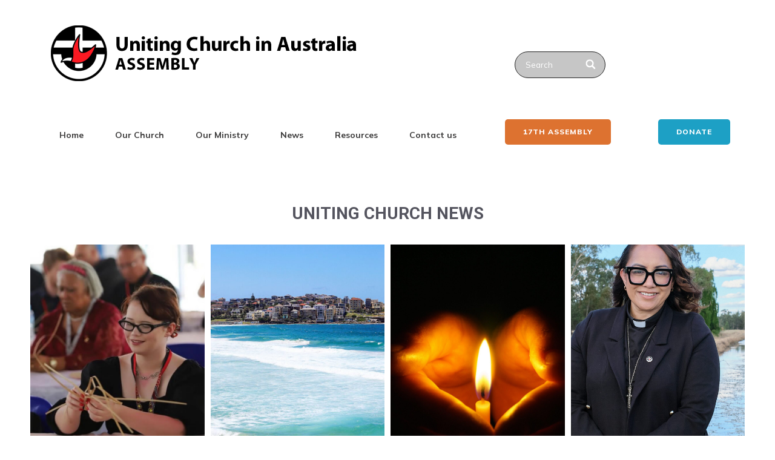

--- FILE ---
content_type: text/html; charset=UTF-8
request_url: https://uniting.church/news/?start=72&start=72
body_size: 28812
content:
<!DOCTYPE html>
<html lang="en-US">
<head>
    <meta charset="UTF-8">
    <meta name="viewport" content="width=device-width, initial-scale=1">
    <title>News &#8211; Uniting Church Australia</title>
<meta name='robots' content='max-image-preview:large, max-snippet:-1, max-video-preview:-1' />
<link rel="canonical" href="https://uniting.church/news/">
<meta name="description" content="UNITING CHURCH NEWS News Walking the Path of Peace 17th Assembly news Church responds to Bondi attack 17th Assembly news Bondi tragedy: Pastoral message from Pr">
<meta property="og:title" content="News &#8211; Uniting Church Australia">
<meta property="og:type" content="article">
<meta property="og:description" content="UNITING CHURCH NEWS News Walking the Path of Peace 17th Assembly news Church responds to Bondi attack 17th Assembly news Bondi tragedy: Pastoral message from Pr">
<meta property="og:url" content="https://uniting.church/news/">
<meta property="og:locale" content="en_US">
<meta property="og:site_name" content="Uniting Church Australia">
<meta property="article:published_time" content="2019-06-27T04:18:40+00:00">
<meta property="article:modified_time" content="2025-08-07T05:34:22+00:00">
<meta property="og:updated_time" content="2025-08-07T05:34:22+00:00">
<meta name="twitter:card" content="summary_large_image">
<link rel='dns-prefetch' href='//static.addtoany.com' />
<link rel='dns-prefetch' href='//fonts.googleapis.com' />
<link rel="alternate" type="application/rss+xml" title="Uniting Church Australia &raquo; Feed" href="https://uniting.church/feed/" />
<link rel="alternate" type="application/rss+xml" title="Uniting Church Australia &raquo; Comments Feed" href="https://uniting.church/comments/feed/" />
<link rel="alternate" title="oEmbed (JSON)" type="application/json+oembed" href="https://uniting.church/wp-json/oembed/1.0/embed?url=https%3A%2F%2Funiting.church%2Fnews%2F" />
<link rel="alternate" title="oEmbed (XML)" type="text/xml+oembed" href="https://uniting.church/wp-json/oembed/1.0/embed?url=https%3A%2F%2Funiting.church%2Fnews%2F&#038;format=xml" />
<style id='wp-img-auto-sizes-contain-inline-css' type='text/css'>
img:is([sizes=auto i],[sizes^="auto," i]){contain-intrinsic-size:3000px 1500px}
/*# sourceURL=wp-img-auto-sizes-contain-inline-css */
</style>
<link rel='stylesheet' id='layerslider-css' href='https://uniting.church/wp-content/plugins/LayerSlider/assets/static/layerslider/css/layerslider.css?ver=8.1.2' type='text/css' media='all' />
<link rel='stylesheet' id='ditty-displays-css' href='https://uniting.church/wp-content/plugins/ditty-news-ticker/assets/build/dittyDisplays.css?ver=3.1.63' type='text/css' media='all' />
<link rel='stylesheet' id='ditty-fontawesome-css' href='https://uniting.church/wp-content/plugins/ditty-news-ticker/includes/libs/fontawesome-6.4.0/css/all.css?ver=6.4.0' type='text/css' media='' />
<link rel='stylesheet' id='crp-style-masonry-css' href='https://uniting.church/wp-content/plugins/contextual-related-posts/css/masonry.min.css?ver=4.1.0' type='text/css' media='all' />
<link rel='stylesheet' id='visualcomposerstarter-font-css' href='https://uniting.church/wp-content/themes/visual-composer-starter/css/vc-font/visual-composer-starter-font.min.css?ver=3.4.1' type='text/css' media='all' />
<link rel='stylesheet' id='visualcomposerstarter-general-css' href='https://uniting.church/wp-content/themes/visual-composer-starter/css/styles/style.min.css?ver=3.4.1' type='text/css' media='all' />
<link rel='stylesheet' id='visualcomposerstarter-responsive-css' href='https://uniting.church/wp-content/themes/visual-composer-starter/css/styles/responsive.min.css?ver=3.4.1' type='text/css' media='all' />
<link rel='stylesheet' id='visualcomposerstarter-style-css' href='https://uniting.church/wp-content/themes/visual-composer-starter/style.css?ver=6.9' type='text/css' media='all' />
<style id='visualcomposerstarter-style-inline-css' type='text/css'>

	/*Body fonts and style*/
	body,
	#main-menu ul li ul li,
	.comment-content cite,
	.entry-content cite,
	.visualcomposerstarter legend
	 { font-family: Roboto; }
	 body,
	 .sidebar-widget-area a:hover, .sidebar-widget-area a:focus,
	 .sidebar-widget-area .widget_recent_entries ul li:hover, .sidebar-widget-area .widget_archive ul li:hover, .sidebar-widget-area .widget_categories ul li:hover, .sidebar-widget-area .widget_meta ul li:hover, .sidebar-widget-area .widget_recent_entries ul li:focus, .sidebar-widget-area .widget_archive ul li:focus, .sidebar-widget-area .widget_categories ul li:focus, .sidebar-widget-area .widget_meta ul li:focus { color: #555555; }
	  .comment-content table,
	  .entry-content table { border-color: #555555; }
	  .entry-full-content .entry-author-data .author-biography,
	  .entry-full-content .entry-meta,
	  .nav-links.post-navigation a .meta-nav,
	  .search-results-header h4,
	  .entry-preview .entry-meta li,
	  .entry-preview .entry-meta li a,
	  .entry-content .gallery-caption,
	  .comment-content blockquote,
	  .entry-content blockquote,
	  .wp-caption .wp-caption-text,
	  .comments-area .comment-list .comment-metadata a { color: #777777; }
	  .comments-area .comment-list .comment-metadata a:hover,
	  .comments-area .comment-list .comment-metadata a:focus { border-bottom-color: #777777; }
	  a,
	  .comments-area .comment-list .reply a,
	  .comments-area span.required,
	  .comments-area .comment-subscription-form label:before,
	  .entry-preview .entry-meta li a:hover:before,
	  .entry-preview .entry-meta li a:focus:before,
	  .entry-preview .entry-meta li.entry-meta-category:hover:before,
	  .entry-content p a:hover,
	  .entry-content ol a:hover,
	  .entry-content ul a:hover,
	  .entry-content table a:hover,
	  .entry-content datalist a:hover,
	  .entry-content blockquote a:hover,
	  .entry-content dl a:hover,
	  .entry-content address a:hover,
	  .entry-content p a:focus,
	  .entry-content ol a:focus,
	  .entry-content ul a:focus,
	  .entry-content table a:focus,
	  .entry-content datalist a:focus,
	  .entry-content blockquote a:focus,
	  .entry-content dl a:focus,
	  .entry-content address a:focus,
	  .entry-content ul > li:before,
	  .comment-content p a:hover,
	  .comment-content ol a:hover,
	  .comment-content ul a:hover,
	  .comment-content table a:hover,
	  .comment-content datalist a:hover,
	  .comment-content blockquote a:hover,
	  .comment-content dl a:hover,
	  .comment-content address a:hover,
	  .comment-content p a:focus,
	  .comment-content ol a:focus,
	  .comment-content ul a:focus,
	  .comment-content table a:focus,
	  .comment-content datalist a:focus,
	  .comment-content blockquote a:focus,
	  .comment-content dl a:focus,
	  .comment-content address a:focus,
	  .comment-content ul > li:before,
	  .sidebar-widget-area .widget_recent_entries ul li,
	  .sidebar-widget-area .widget_archive ul li,
	  .sidebar-widget-area .widget_categories ul li,
	  .sidebar-widget-area .widget_meta ul li { color: #960a0a; }     
	  .comments-area .comment-list .reply a:hover,
	  .comments-area .comment-list .reply a:focus,
	  .comment-content p a,
	  .comment-content ol a,
	  .comment-content ul a,
	  .comment-content table a,
	  .comment-content datalist a,
	  .comment-content blockquote a,
	  .comment-content dl a,
	  .comment-content address a,
	  .entry-content p a,
	  .entry-content ol a,
	  .entry-content ul a,
	  .entry-content table a,
	  .entry-content datalist a,
	  .entry-content blockquote a,
	  .entry-content dl a,
	  .entry-content address a { border-bottom-color: #960a0a; }    
	  .entry-content blockquote, .comment-content { border-left-color: #960a0a; }
	  
	  html, #main-menu ul li ul li { font-size: 16px }
	  body, #footer, .footer-widget-area .widget-title { line-height: 1.7; }
	  body {
		letter-spacing: 0.01rem;
		font-weight: 400;
		font-style: normal;
		text-transform: none;
	  }
	  
	  .comment-content address,
	  .comment-content blockquote,
	  .comment-content datalist,
	  .comment-content dl,
	  .comment-content ol,
	  .comment-content p,
	  .comment-content table,
	  .comment-content ul,
	  .entry-content address,
	  .entry-content blockquote,
	  .entry-content datalist,
	  .entry-content dl,
	  .entry-content ol,
	  .entry-content p,
	  .entry-content table,
	  .entry-content ul {
		margin-top: 0;
		margin-bottom: 1.5rem;
	  }
	  
	  /*Buttons font and style*/
	  .comments-area .form-submit input[type=submit],
	  .blue-button { 
			background-color: #dd3333; 
			color: #ffffff;
			font-family: Roboto;
			font-size: 16px;
			font-weight: 400;
			font-style: normal;
			letter-spacing: 0.01rem;
			line-height: 1;
			text-transform: none;
			margin-top: 0;
			margin-bottom: 0;
	  }
	  .comments-area .form-submit input[type=submit]:hover,
	  .comments-area .form-submit input[type=submit]:focus,
	  .blue-button:hover, .blue-button:focus, 
	  .entry-content p a.blue-button:hover { 
			background-color: #3c63a6; 
			color: #f4f4f4; 
	  }
	  
	  .nav-links.archive-navigation .page-numbers {
	        background-color: #dd3333; 
			color: #ffffff;
	  }
	  
	  .nav-links.archive-navigation a.page-numbers:hover, 
	  .nav-links.archive-navigation a.page-numbers:focus, 
	  .nav-links.archive-navigation .page-numbers.current {
	        background-color: #3c63a6; 
			color: #f4f4f4; 
	  }
	  .visualcomposerstarter #review_form #respond .form-submit .submit
	   {
	  		background-color: #dd3333; 
			color: #ffffff;
			font-family: Roboto;
			font-size: 16px;
			font-weight: 400;
			font-style: normal;
			letter-spacing: 0.01rem;
			line-height: 1;
			text-transform: none;
			margin-top: 0;
			margin-bottom: 0;
	  }
	  .visualcomposerstarter #review_form #respond .form-submit .submit:hover,
	  .visualcomposerstarter #review_form #respond .form-submit .submit:focus { 
			background-color: #3c63a6; 
			color: #f4f4f4; 
	  }
	
	/*Headers fonts and style*/
	.header-widgetised-area .widget_text,
	 #main-menu > ul > li > a, 
	 .entry-full-content .entry-author-data .author-name, 
	 .nav-links.post-navigation a .post-title, 
	 .comments-area .comment-list .comment-author,
	 .comments-area .comment-list .reply a,
	 .comments-area .comment-form-comment label,
	 .comments-area .comment-form-author label,
	 .comments-area .comment-form-email label,
	 .comments-area .comment-form-url label,
	 .comment-content blockquote,
	 .entry-content blockquote { font-family: Roboto; }
	.entry-full-content .entry-author-data .author-name,
	.entry-full-content .entry-meta a,
	.nav-links.post-navigation a .post-title,
	.comments-area .comment-list .comment-author,
	.comments-area .comment-list .comment-author a,
	.search-results-header h4 strong,
	.entry-preview .entry-meta li a:hover,
	.entry-preview .entry-meta li a:focus { color: #333333; }
	
	.entry-full-content .entry-meta a,
	.comments-area .comment-list .comment-author a:hover,
	.comments-area .comment-list .comment-author a:focus,
	.nav-links.post-navigation a .post-title { border-bottom-color: #333333; }

	 
	 h1 {
		color: #333333;
		font-family: Roboto;
		font-size: 42px;
		font-weight: 700;
		font-style: normal;
		letter-spacing: 0.01rem;
		line-height: 1.1;
		margin-top: 0;
		margin-bottom: 2.125rem;
		text-transform: none;  
	 }
	 h1 a {color: #557cbf;}
	 h1 a:hover, h1 a:focus {color: #557cbf;}
	 h2 {
		color: #333333;
		font-family: Roboto;
		font-size: 36px;
		font-weight: 400;
		font-style: normal;
		letter-spacing: 0.01rem;
		line-height: 1.1;
		margin-top: 0;
		margin-bottom: 0.625rem;
		text-transform: none;  
	 }
	 h2 a {color: #000000;}
	 h2 a:hover, h2 a:focus {color: #000000;}
	 h3 {
		color: #333333;
		font-family: Roboto;
		font-size: 30px;
		font-weight: 400;
		font-style: normal;
		letter-spacing: 0.01rem;
		line-height: 1.1;
		margin-top: 0;
		margin-bottom: 0.625rem;
		text-transform: none;  
	 }
	 h3 a {color: #557cbf;}
	 h3 a:hover, h3 a:focus {color: #557cbf;}
	 h4 {
		color: #333333;
		font-family: Roboto;
		font-size: 22px;
		font-weight: 400;
		font-style: normal;
		letter-spacing: 0.01rem;
		line-height: 1.1;
		margin-top: 0;
		margin-bottom: 0.625rem;
		text-transform: none;  
	 }
	 h4 a {color: #557cbf;}
	 h4 a:hover, h4 a:focus {color: #557cbf;}
	 h5 {
		color: #333333;
		font-family: Roboto;
		font-size: 22px;
		font-weight: 400;
		font-style: normal;
		letter-spacing: 0.01rem;
		line-height: 1.1;
		margin-top: 0;
		margin-bottom: 0.625rem;
		text-transform: none;  
	 }
	 h5 a {color: #557cbf;}
	 h5 a:hover, h5 a:focus {color: #557cbf;}
	 h6 {
		color: #333333;
		font-family: Roboto;
		font-size: 16px;
		font-weight: 400;
		font-style: normal;
		letter-spacing: 0.01rem;
		line-height: 1.1;
		margin-top: 0;
		margin-bottom: 0.625rem;
		text-transform: none;  
	 }
	 h6 a {color: #557cbf;}
	 h6 a:hover, h6 a:focus {color: #557cbf;}
	
		/*Header and menu area background color*/
		#header .navbar .navbar-wrapper,
		body.navbar-no-background #header .navbar.fixed.scroll,
		body.header-full-width-boxed #header .navbar,
		body.header-full-width #header .navbar {
			background-color: transparent;
		}
		
		@media only screen and (min-width: 768px) {
			body:not(.menu-sandwich) #main-menu ul li ul { background-color: transparent; }
		}
		body.navbar-no-background #header .navbar {background-color: transparent;}
		

	/*Body fonts and style*/
	body,
	#main-menu ul li ul li,
	.comment-content cite,
	.entry-content cite,
	.visualcomposerstarter legend
	 { font-family: Roboto; }
	 body,
	 .sidebar-widget-area a:hover, .sidebar-widget-area a:focus,
	 .sidebar-widget-area .widget_recent_entries ul li:hover, .sidebar-widget-area .widget_archive ul li:hover, .sidebar-widget-area .widget_categories ul li:hover, .sidebar-widget-area .widget_meta ul li:hover, .sidebar-widget-area .widget_recent_entries ul li:focus, .sidebar-widget-area .widget_archive ul li:focus, .sidebar-widget-area .widget_categories ul li:focus, .sidebar-widget-area .widget_meta ul li:focus { color: #555555; }
	  .comment-content table,
	  .entry-content table { border-color: #555555; }
	  .entry-full-content .entry-author-data .author-biography,
	  .entry-full-content .entry-meta,
	  .nav-links.post-navigation a .meta-nav,
	  .search-results-header h4,
	  .entry-preview .entry-meta li,
	  .entry-preview .entry-meta li a,
	  .entry-content .gallery-caption,
	  .comment-content blockquote,
	  .entry-content blockquote,
	  .wp-caption .wp-caption-text,
	  .comments-area .comment-list .comment-metadata a { color: #777777; }
	  .comments-area .comment-list .comment-metadata a:hover,
	  .comments-area .comment-list .comment-metadata a:focus { border-bottom-color: #777777; }
	  a,
	  .comments-area .comment-list .reply a,
	  .comments-area span.required,
	  .comments-area .comment-subscription-form label:before,
	  .entry-preview .entry-meta li a:hover:before,
	  .entry-preview .entry-meta li a:focus:before,
	  .entry-preview .entry-meta li.entry-meta-category:hover:before,
	  .entry-content p a:hover,
	  .entry-content ol a:hover,
	  .entry-content ul a:hover,
	  .entry-content table a:hover,
	  .entry-content datalist a:hover,
	  .entry-content blockquote a:hover,
	  .entry-content dl a:hover,
	  .entry-content address a:hover,
	  .entry-content p a:focus,
	  .entry-content ol a:focus,
	  .entry-content ul a:focus,
	  .entry-content table a:focus,
	  .entry-content datalist a:focus,
	  .entry-content blockquote a:focus,
	  .entry-content dl a:focus,
	  .entry-content address a:focus,
	  .entry-content ul > li:before,
	  .comment-content p a:hover,
	  .comment-content ol a:hover,
	  .comment-content ul a:hover,
	  .comment-content table a:hover,
	  .comment-content datalist a:hover,
	  .comment-content blockquote a:hover,
	  .comment-content dl a:hover,
	  .comment-content address a:hover,
	  .comment-content p a:focus,
	  .comment-content ol a:focus,
	  .comment-content ul a:focus,
	  .comment-content table a:focus,
	  .comment-content datalist a:focus,
	  .comment-content blockquote a:focus,
	  .comment-content dl a:focus,
	  .comment-content address a:focus,
	  .comment-content ul > li:before,
	  .sidebar-widget-area .widget_recent_entries ul li,
	  .sidebar-widget-area .widget_archive ul li,
	  .sidebar-widget-area .widget_categories ul li,
	  .sidebar-widget-area .widget_meta ul li { color: #960a0a; }     
	  .comments-area .comment-list .reply a:hover,
	  .comments-area .comment-list .reply a:focus,
	  .comment-content p a,
	  .comment-content ol a,
	  .comment-content ul a,
	  .comment-content table a,
	  .comment-content datalist a,
	  .comment-content blockquote a,
	  .comment-content dl a,
	  .comment-content address a,
	  .entry-content p a,
	  .entry-content ol a,
	  .entry-content ul a,
	  .entry-content table a,
	  .entry-content datalist a,
	  .entry-content blockquote a,
	  .entry-content dl a,
	  .entry-content address a { border-bottom-color: #960a0a; }    
	  .entry-content blockquote, .comment-content { border-left-color: #960a0a; }
	  
	  html, #main-menu ul li ul li { font-size: 16px }
	  body, #footer, .footer-widget-area .widget-title { line-height: 1.7; }
	  body {
		letter-spacing: 0.01rem;
		font-weight: 400;
		font-style: normal;
		text-transform: none;
	  }
	  
	  .comment-content address,
	  .comment-content blockquote,
	  .comment-content datalist,
	  .comment-content dl,
	  .comment-content ol,
	  .comment-content p,
	  .comment-content table,
	  .comment-content ul,
	  .entry-content address,
	  .entry-content blockquote,
	  .entry-content datalist,
	  .entry-content dl,
	  .entry-content ol,
	  .entry-content p,
	  .entry-content table,
	  .entry-content ul {
		margin-top: 0;
		margin-bottom: 1.5rem;
	  }
	  
	  /*Buttons font and style*/
	  .comments-area .form-submit input[type=submit],
	  .blue-button { 
			background-color: #dd3333; 
			color: #ffffff;
			font-family: Roboto;
			font-size: 16px;
			font-weight: 400;
			font-style: normal;
			letter-spacing: 0.01rem;
			line-height: 1;
			text-transform: none;
			margin-top: 0;
			margin-bottom: 0;
	  }
	  .comments-area .form-submit input[type=submit]:hover,
	  .comments-area .form-submit input[type=submit]:focus,
	  .blue-button:hover, .blue-button:focus, 
	  .entry-content p a.blue-button:hover { 
			background-color: #3c63a6; 
			color: #f4f4f4; 
	  }
	  
	  .nav-links.archive-navigation .page-numbers {
	        background-color: #dd3333; 
			color: #ffffff;
	  }
	  
	  .nav-links.archive-navigation a.page-numbers:hover, 
	  .nav-links.archive-navigation a.page-numbers:focus, 
	  .nav-links.archive-navigation .page-numbers.current {
	        background-color: #3c63a6; 
			color: #f4f4f4; 
	  }
	  .visualcomposerstarter #review_form #respond .form-submit .submit
	   {
	  		background-color: #dd3333; 
			color: #ffffff;
			font-family: Roboto;
			font-size: 16px;
			font-weight: 400;
			font-style: normal;
			letter-spacing: 0.01rem;
			line-height: 1;
			text-transform: none;
			margin-top: 0;
			margin-bottom: 0;
	  }
	  .visualcomposerstarter #review_form #respond .form-submit .submit:hover,
	  .visualcomposerstarter #review_form #respond .form-submit .submit:focus { 
			background-color: #3c63a6; 
			color: #f4f4f4; 
	  }
	
	/*Headers fonts and style*/
	.header-widgetised-area .widget_text,
	 #main-menu > ul > li > a, 
	 .entry-full-content .entry-author-data .author-name, 
	 .nav-links.post-navigation a .post-title, 
	 .comments-area .comment-list .comment-author,
	 .comments-area .comment-list .reply a,
	 .comments-area .comment-form-comment label,
	 .comments-area .comment-form-author label,
	 .comments-area .comment-form-email label,
	 .comments-area .comment-form-url label,
	 .comment-content blockquote,
	 .entry-content blockquote { font-family: Roboto; }
	.entry-full-content .entry-author-data .author-name,
	.entry-full-content .entry-meta a,
	.nav-links.post-navigation a .post-title,
	.comments-area .comment-list .comment-author,
	.comments-area .comment-list .comment-author a,
	.search-results-header h4 strong,
	.entry-preview .entry-meta li a:hover,
	.entry-preview .entry-meta li a:focus { color: #333333; }
	
	.entry-full-content .entry-meta a,
	.comments-area .comment-list .comment-author a:hover,
	.comments-area .comment-list .comment-author a:focus,
	.nav-links.post-navigation a .post-title { border-bottom-color: #333333; }

	 
	 h1 {
		color: #333333;
		font-family: Roboto;
		font-size: 42px;
		font-weight: 700;
		font-style: normal;
		letter-spacing: 0.01rem;
		line-height: 1.1;
		margin-top: 0;
		margin-bottom: 2.125rem;
		text-transform: none;  
	 }
	 h1 a {color: #557cbf;}
	 h1 a:hover, h1 a:focus {color: #557cbf;}
	 h2 {
		color: #333333;
		font-family: Roboto;
		font-size: 36px;
		font-weight: 400;
		font-style: normal;
		letter-spacing: 0.01rem;
		line-height: 1.1;
		margin-top: 0;
		margin-bottom: 0.625rem;
		text-transform: none;  
	 }
	 h2 a {color: #000000;}
	 h2 a:hover, h2 a:focus {color: #000000;}
	 h3 {
		color: #333333;
		font-family: Roboto;
		font-size: 30px;
		font-weight: 400;
		font-style: normal;
		letter-spacing: 0.01rem;
		line-height: 1.1;
		margin-top: 0;
		margin-bottom: 0.625rem;
		text-transform: none;  
	 }
	 h3 a {color: #557cbf;}
	 h3 a:hover, h3 a:focus {color: #557cbf;}
	 h4 {
		color: #333333;
		font-family: Roboto;
		font-size: 22px;
		font-weight: 400;
		font-style: normal;
		letter-spacing: 0.01rem;
		line-height: 1.1;
		margin-top: 0;
		margin-bottom: 0.625rem;
		text-transform: none;  
	 }
	 h4 a {color: #557cbf;}
	 h4 a:hover, h4 a:focus {color: #557cbf;}
	 h5 {
		color: #333333;
		font-family: Roboto;
		font-size: 22px;
		font-weight: 400;
		font-style: normal;
		letter-spacing: 0.01rem;
		line-height: 1.1;
		margin-top: 0;
		margin-bottom: 0.625rem;
		text-transform: none;  
	 }
	 h5 a {color: #557cbf;}
	 h5 a:hover, h5 a:focus {color: #557cbf;}
	 h6 {
		color: #333333;
		font-family: Roboto;
		font-size: 16px;
		font-weight: 400;
		font-style: normal;
		letter-spacing: 0.01rem;
		line-height: 1.1;
		margin-top: 0;
		margin-bottom: 0.625rem;
		text-transform: none;  
	 }
	 h6 a {color: #557cbf;}
	 h6 a:hover, h6 a:focus {color: #557cbf;}
	
		/*Header and menu area background color*/
		#header .navbar .navbar-wrapper,
		body.navbar-no-background #header .navbar.fixed.scroll,
		body.header-full-width-boxed #header .navbar,
		body.header-full-width #header .navbar {
			background-color: transparent;
		}
		
		@media only screen and (min-width: 768px) {
			body:not(.menu-sandwich) #main-menu ul li ul { background-color: transparent; }
		}
		body.navbar-no-background #header .navbar {background-color: transparent;}
		
/*# sourceURL=visualcomposerstarter-style-inline-css */
</style>
<link rel='stylesheet' id='addtoany-css' href='https://uniting.church/wp-content/plugins/add-to-any/addtoany.min.css?ver=1.16' type='text/css' media='all' />
<link rel='stylesheet' id='vcv:assets:front:style-css' href='https://uniting.church/wp-content/plugins/visualcomposer/public/dist/front.bundle.css?ver=45.15.0' type='text/css' media='all' />
<link rel='stylesheet' id='vcv:assets:source:styles:assetslibraryimagefilterdistimagefilterbundlecss-css' href='https://uniting.church/wp-content/plugins/visualcomposer/public/sources/assetsLibrary/imageFilter/dist/imageFilter.bundle.css?ver=45.15.0-64' type='text/css' media='all' />
<style id='vcv-globalElementsCss-inline-css' type='text/css'>
.burgermenu{font-family:Roboto}​h3.vce-post-description--title{font-size:18px;line-height:normal}a:active,a:hover,a:link,a:visited{color:maroon}.vce-row-container .vcv-lozad{display:inherit!important}.vcwb-scalable-header{font-size:clamp(1rem,2.5vw,2.25rem);font-weight:700;line-height:1.2}
/*# sourceURL=vcv-globalElementsCss-inline-css */
</style>
<style id='vcv:assets:front:style:64-inline-css' type='text/css'>
.vce-col{box-sizing:border-box;display:-ms-flexbox;display:flex;-ms-flex:0 0 100%;flex:0 0 100%;max-width:100%;min-width:1em;position:relative}.vce-col--auto{-ms-flex-preferred-size:auto;-ms-flex:1;flex:1;flex-basis:auto}.vce-col-content,.vce-col-inner{overflow-wrap:break-word;position:relative;transition:box-shadow .2s}.vce-col-inner{width:100%}.vce-col-direction--rtl{direction:rtl}.vce-element--has-background>.vce-col-inner>.vce-col-content{padding-left:30px;padding-right:30px;padding-top:30px}.vce-col.vce-col--all-hide{display:none}@media (min-width:0),print{.vce-col--xs-auto{-ms-flex:1 1 0;flex:1 1 0;width:auto}.vce-col--xs-1{-ms-flex:0 0 100%;flex:0 0 100%;max-width:100%}.vce-col.vce-col--xs-visible{display:-ms-flexbox;display:flex}.vce-col.vce-col--xs-hide{display:none}}.vce-row-container>.vce-row>.vce-row-content>.vce-col>.vce-col-inner{padding:0}@media (min-width:544px),print{.vce-col--sm-auto{-ms-flex:1 1 0;flex:1 1 0;width:auto}.vce-col--sm-1{-ms-flex:0 0 100%;flex:0 0 100%;max-width:100%}.vce-col.vce-col--sm-visible{display:-ms-flexbox;display:flex}.vce-col.vce-col--sm-hide{display:none}}@media (min-width:768px),print{.vce-col--md-auto{-ms-flex:1 1 0;flex:1 1 0;width:auto}.vce-col--md-1{-ms-flex:0 0 100%;flex:0 0 100%;max-width:100%}.vce-col.vce-col--md-visible{display:-ms-flexbox;display:flex}.vce-col.vce-col--md-hide{display:none}}@media print,screen and (min-width:992px){.vce-col--lg-auto{-ms-flex:1 1 0;flex:1 1 0;width:1px}.vce-col--lg-1{-ms-flex:0 0 100%;flex:0 0 100%;max-width:100%}.vce-col.vce-col--lg-visible{display:-ms-flexbox;display:flex}.vce-col.vce-col--lg-hide{display:none}}@media (min-width:1200px),print{.vce-col--xl-auto{-ms-flex:1 1 0;flex:1 1 0;width:auto}.vce-col--xl-1{-ms-flex:0 0 100%;flex:0 0 100%;max-width:100%}.vce-col.vce-col--xl-visible{display:-ms-flexbox;display:flex}.vce-col.vce-col--xl-hide{display:none}}@media (min-width:0) and (max-width:543px){.vce-element--xs--has-background>.vce-col-inner>.vce-col-content{padding-left:30px;padding-right:30px;padding-top:30px}}@media (min-width:544px) and (max-width:767px){.vce-element--sm--has-background>.vce-col-inner>.vce-col-content{padding-left:30px;padding-right:30px;padding-top:30px}}@media (min-width:768px) and (max-width:991px){.vce-element--md--has-background>.vce-col-inner>.vce-col-content{padding-left:30px;padding-right:30px;padding-top:30px}}@media (min-width:992px) and (max-width:1199px){.vce-element--lg--has-background>.vce-col-inner>.vce-col-content{padding-left:30px;padding-right:30px;padding-top:30px}}@media (min-width:1200px){.vce-element--xl--has-background>.vce-col-inner>.vce-col-content{padding-left:30px;padding-right:30px;padding-top:30px}}.vce{margin-bottom:30px}.vce-row-container{width:100%}.vce-row{display:-ms-flexbox;display:flex;-ms-flex-direction:column;flex-direction:column;margin-left:0;position:relative;transition:box-shadow .2s}.vce-row,.vce-row-content>.vce-col:last-child{margin-right:0}.vce-row-full-height{min-height:100vh}.vce-row-content{-ms-flex-pack:start;-ms-flex-line-pack:start;-ms-flex-align:start;align-content:flex-start;align-items:flex-start;display:-ms-flexbox;display:flex;-ms-flex:1 1 auto;flex:1 1 auto;-ms-flex-direction:row;flex-direction:row;-ms-flex-wrap:wrap;flex-wrap:wrap;justify-content:flex-start;min-height:1em;position:relative}.vce-row-wrap--reverse>.vce-row-content{-ms-flex-line-pack:end;-ms-flex-align:end;align-content:flex-end;align-items:flex-end;-ms-flex-wrap:wrap-reverse;flex-wrap:wrap-reverse}.vce-row-columns--top>.vce-row-content{-ms-flex-line-pack:start;align-content:flex-start}.vce-row-columns--top.vce-row-wrap--reverse>.vce-row-content{-ms-flex-line-pack:end;align-content:flex-end}.vce-row-columns--middle>.vce-row-content{-ms-flex-line-pack:center;align-content:center}.vce-row-columns--bottom>.vce-row-content{-ms-flex-line-pack:end;align-content:flex-end}.vce-row-columns--bottom.vce-row-wrap--reverse>.vce-row-content{-ms-flex-line-pack:start;align-content:flex-start}.vce-row-columns--bottom>.vce-row-content:after,.vce-row-columns--middle>.vce-row-content:after,.vce-row-columns--top>.vce-row-content:after{content:"";display:block;height:0;overflow:hidden;visibility:hidden;width:100%}.vce-row-content--middle>.vce-row-content>.vce-col>.vce-col-inner{-ms-flex-pack:center;display:-ms-flexbox;display:flex;-ms-flex-direction:column;flex-direction:column;justify-content:center}.vce-row-content--bottom>.vce-row-content>.vce-col>.vce-col-inner{-ms-flex-pack:end;display:-ms-flexbox;display:flex;-ms-flex-direction:column;flex-direction:column;justify-content:flex-end}.vce-row-equal-height>.vce-row-content{-ms-flex-align:stretch;align-items:stretch}.vce-row-columns--stretch>.vce-row-content{-ms-flex-line-pack:stretch;-ms-flex-align:stretch;align-content:stretch;align-items:stretch}.vce-row[data-vce-full-width=true]{box-sizing:border-box;position:relative}.vce-row[data-vce-stretch-content=true]{padding-left:30px;padding-right:30px}.vce-row[data-vce-stretch-content=true].vce-row-no-paddings{padding-left:0;padding-right:0}.vce-row.vce-element--has-background{padding-left:30px;padding-right:30px;padding-top:30px}.vce-row.vce-element--has-background[data-vce-full-width=true]:not([data-vce-stretch-content=true]){padding-left:0;padding-right:0}.vce-row.vce-element--has-background.vce-row--has-col-background{padding-bottom:30px}.vce-row>.vce-row-content>.vce-col.vce-col--all-last{margin-right:0}.rtl .vce-row>.vce-row-content>.vce-col.vce-col--all-last,.rtl.vce-row>.vce-row-content>.vce-col.vce-col--all-last{margin-left:0}@media (min-width:0) and (max-width:543px){.vce-row.vce-element--xs--has-background{padding-left:30px;padding-right:30px;padding-top:30px}.vce-row.vce-element--xs--has-background[data-vce-full-width=true]:not([data-vce-stretch-content=true]){padding-left:0;padding-right:0}.vce-row.vce-element--has-background.vce-row--xs--has-col-background,.vce-row.vce-element--xs--has-background.vce-row--has-col-background,.vce-row.vce-element--xs--has-background.vce-row--xs--has-col-background{padding-bottom:30px}.vce-row>.vce-row-content>.vce-col.vce-col--xs-last{margin-right:0}.rtl .vce-row>.vce-row-content>.vce-col.vce-col--xs-last,.rtl.vce-row>.vce-row-content>.vce-col.vce-col--xs-last{margin-left:0}}@media (min-width:544px) and (max-width:767px){.vce-row.vce-element--sm--has-background{padding-left:30px;padding-right:30px;padding-top:30px}.vce-row.vce-element--sm--has-background[data-vce-full-width=true]:not([data-vce-stretch-content=true]){padding-left:0;padding-right:0}.vce-row.vce-element--has-background.vce-row--sm--has-col-background,.vce-row.vce-element--sm--has-background.vce-row--has-col-background,.vce-row.vce-element--sm--has-background.vce-row--sm--has-col-background{padding-bottom:30px}.vce-row>.vce-row-content>.vce-col.vce-col--sm-last{margin-right:0}.rtl .vce-row>.vce-row-content>.vce-col.vce-col--sm-last,.rtl.vce-row>.vce-row-content>.vce-col.vce-col--sm-last{margin-left:0}}@media (min-width:768px) and (max-width:991px){.vce-row.vce-element--md--has-background{padding-left:30px;padding-right:30px;padding-top:30px}.vce-row.vce-element--md--has-background[data-vce-full-width=true]:not([data-vce-stretch-content=true]){padding-left:0;padding-right:0}.vce-row.vce-element--has-background.vce-row--md--has-col-background,.vce-row.vce-element--md--has-background.vce-row--has-col-background,.vce-row.vce-element--md--has-background.vce-row--md--has-col-background{padding-bottom:30px}.vce-row>.vce-row-content>.vce-col.vce-col--md-last{margin-right:0}.rtl .vce-row>.vce-row-content>.vce-col.vce-col--md-last,.rtl.vce-row>.vce-row-content>.vce-col.vce-col--md-last{margin-left:0}}@media (min-width:992px) and (max-width:1199px){.vce-row.vce-element--lg--has-background{padding-left:30px;padding-right:30px;padding-top:30px}.vce-row.vce-element--lg--has-background[data-vce-full-width=true]:not([data-vce-stretch-content=true]){padding-left:0;padding-right:0}.vce-row.vce-element--has-background.vce-row--lg--has-col-background,.vce-row.vce-element--lg--has-background.vce-row--has-col-background,.vce-row.vce-element--lg--has-background.vce-row--lg--has-col-background{padding-bottom:30px}.vce-row>.vce-row-content>.vce-col.vce-col--lg-last{margin-right:0}.rtl .vce-row>.vce-row-content>.vce-col.vce-col--lg-last,.rtl.vce-row>.vce-row-content>.vce-col.vce-col--lg-last{margin-left:0}}@media (min-width:1200px){.vce-row.vce-element--xl--has-background{padding-left:30px;padding-right:30px;padding-top:30px}.vce-row.vce-element--xl--has-background[data-vce-full-width=true]:not([data-vce-stretch-content=true]){padding-left:0;padding-right:0}.vce-row.vce-element--has-background.vce-row--xl--has-col-background,.vce-row.vce-element--xl--has-background.vce-row--has-col-background,.vce-row.vce-element--xl--has-background.vce-row--xl--has-col-background{padding-bottom:30px}.vce-row>.vce-row-content>.vce-col.vce-col--xl-last{margin-right:0}.rtl .vce-row>.vce-row-content>.vce-col.vce-col--xl-last,.rtl.vce-row>.vce-row-content>.vce-col.vce-col--xl-last{margin-left:0}}a.vce-single-image-inner{color:transparent}a.vce-single-image-inner,a.vce-single-image-inner:focus,a.vce-single-image-inner:hover{border-bottom:0;box-shadow:none;text-decoration:none}.vce-single-image-inner{line-height:1;position:relative}.vce-single-image-inner,.vce-single-image-wrapper{display:inline-block;max-width:100%;vertical-align:top}.vce-single-image-wrapper{overflow:hidden}.vce-single-image-wrapper img{max-width:100%;vertical-align:top}.vce-single-image--border-rounded{border-radius:5px;overflow:hidden}.vce-single-image--border-round{border-radius:50%;overflow:hidden}.vce-single-image--align-center{text-align:center}.vce-single-image--align-right{text-align:right}.vce-single-image--align-left{text-align:left}.vce-single-image-wrapper figure{margin:0}.vce-single-image-wrapper figcaption{font-style:italic;margin-top:10px}.vce-single-image-wrapper figcaption[hidden]{display:none}.vce-single-image-inner.vce-single-image--absolute .vce-single-image:not([data-dynamic-natural-size=true]){height:100%;left:0;object-fit:cover;position:absolute;top:0;width:100%}.vce-single-image-container .vce-single-image-inner .vce-single-image{box-shadow:none}.vce-single-image-figure-inner{display:inline-block;max-width:100%}.vce-simple-search-container{--alignment:left;--borderColor:hsla(0,0%,60%,.2);--borderHoverColor:hsla(0,0%,60%,.5);--borderWidthPx:2px;--iconColor:hsla(0,0%,60%,.2);--iconHoverColor:hsla(0,0%,60%,.5);--placeholderColor:#c1c1c1;--textColor:#989898;text-align:var(--alignment)}.vce-simple-search-container-inner{margin-left:0;margin-right:0;margin-top:0;padding:0}.vce-simple-search{display:-webkit-inline-flex;display:-ms-inline-flexbox;display:inline-flex;font-size:12px;position:relative;width:100%}.vce-simple-search.vce-simple-search-shape--round input.vce-simple-search-input{border-radius:4em}.vce-simple-search.vce-simple-search-shape--rounded input.vce-simple-search-input{border-radius:5px}.vce-simple-search-container input.vce-simple-search-input{-ms-flex-positive:1;background-color:transparent;border-radius:0;border-style:solid;border-width:0;box-shadow:none;-webkit-flex-grow:1;flex-grow:1;outline:none;padding:8px 45px 8px 17px;transition:background-color .2s,border .2s;width:0}.vce-simple-search-container input.vce-simple-search-input:focus,.vce-simple-search-container input.vce-simple-search-input:hover{outline:none}.vce-simple-search-container input.vce-simple-search-input:focus::-webkit-input-placeholder{color:transparent}.vce-simple-search-container input.vce-simple-search-input:focus::-moz-placeholder{color:transparent}.vce-simple-search-container input.vce-simple-search-input:focus:-ms-input-placeholder{color:transparent}.vce-simple-search-container input.vce-simple-search-input:focus:-moz-placeholder{color:transparent}button.vce-simple-search-icon-container{-webkit-appearance:none;background-color:transparent;border:0;border-bottom-right-radius:0;border-top-right-radius:0;bottom:0;box-shadow:none;position:absolute;text-decoration:none;top:0;transition:background-color .2s;width:45px}button.vce-simple-search-icon-container:focus,button.vce-simple-search-icon-container:hover{outline:none}.vce-simple-search-icon-position--left button.vce-simple-search-icon-container{left:0}.vce-simple-search-icon-position--right button.vce-simple-search-icon-container{right:0}.vce-simple-search-icon{height:16px;left:50%;position:absolute;top:50%;-webkit-transform:translate(-60%,-55%);transform:translate(-60%,-55%);width:16px}.vce-simple-search-icon>g{transition:fill .2s}.vce-simple-search.vce-simple-search-icon-position--left input.vce-simple-search-input{padding:8px 17px 8px 45px}.vce-simple-search.vce-simple-search-icon-position--left .vce-simple-search-icon{-webkit-transform:translate(-50%,-55%);transform:translate(-50%,-55%)}.vce-simple-search input.vce-simple-search-input{border-color:var(--borderColor)}.vce-simple-search input.vce-simple-search-input:focus,.vce-simple-search:focus input.vce-simple-search-input,.vce-simple-search:hover input.vce-simple-search-input{border-color:var(--borderHoverColor)}.vce-simple-search input.vce-simple-search-input{border-width:var(--borderWidthPx)}.vce-simple-search.vce-simple-search-icon-position--left .vce-simple-search-icon-container{left:var(--borderWidthPx)}.vce-simple-search.vce-simple-search-icon-position--right .vce-simple-search-icon-container{right:var(--borderWidthPx)}.vce-simple-search .vce-simple-search-icon>g{fill:var(--iconColor)}.vce-simple-search .vce-simple-search-input:focus~.vce-simple-search-icon-container .vce-simple-search-icon>g,.vce-simple-search:hover .vce-simple-search-icon>g{fill:var(--iconHoverColor)}.vce-simple-search input.vce-simple-search-input::-webkit-input-placeholder{color:var(--placeholderColor)}.vce-simple-search input.vce-simple-search-input::-moz-placeholder{color:var(--placeholderColor)}.vce-simple-search input.vce-simple-search-input:-ms-input-placeholder{color:var(--placeholderColor)}.vce-simple-search input.vce-simple-search-input:-moz-placeholder{color:var(--placeholderColor)}.vce-simple-search .vce-simple-search-input{color:var(--textColor)}.vce-button--style-basic-container--align-left{text-align:left}.vce-button--style-basic-container--align-right{text-align:right}.vce-button--style-basic-container--align-center{text-align:center}.vce-button--style-basic-wrapper{display:inline-block;max-width:100%;vertical-align:top}.vce-button--style-basic-wrapper .vce-button--style-basic,.vce-button--style-basic-wrapper .vce-button--style-basic:focus,.vce-button--style-basic-wrapper .vce-button--style-basic:hover,.vce-button--style-basic-wrapper .vce-button--style-basic:link{box-shadow:none}.vce-button--style-basic-wrapper--stretched,.vce-button--style-basic-wrapper--stretched .vce-button--style-basic{width:100%}a.vce-button--style-basic,button.vce-button--style-basic{-webkit-font-smoothing:antialiased;background-color:transparent;background-image:none;border:none;border-radius:0;box-sizing:border-box;cursor:pointer;display:inline-block;font-weight:400;letter-spacing:normal;line-height:normal;margin:0;max-width:100%;position:relative;text-align:center;text-decoration:none;text-transform:none;-ms-touch-action:manipulation;touch-action:manipulation;transition:all .2s ease-in-out;-webkit-user-select:none;-moz-user-select:none;-ms-user-select:none;user-select:none;vertical-align:middle;white-space:normal}a.vce-button--style-basic:focus,a.vce-button--style-basic:hover,button.vce-button--style-basic:focus,button.vce-button--style-basic:hover{outline:none;text-decoration:none}button.vce-button--style-basic{-webkit-appearance:none}.vce-button--style-basic.vce-button--style-basic--size-small{font-size:11px;padding:10px 30px}.vce-button--style-basic.vce-button--style-basic--size-medium{font-size:16px;padding:15px 43px}.vce-button--style-basic.vce-button--style-basic--size-large{font-size:21px;padding:20px 56px}a.vce-button--style-basic--border-round,a.vce-button--style-basic--border-rounded,a.vce-button--style-basic--border-square,button.vce-button--style-basic--border-round,button.vce-button--style-basic--border-rounded,button.vce-button--style-basic--border-square{overflow:hidden;position:relative}.vce-button--style-basic--border-rounded,a.vce-button--style-basic--border-rounded,button.vce-button--style-basic--border-rounded{border-radius:5px}.vce-button--style-basic--border-round,a.vce-button--style-basic--border-round,button.vce-button--style-basic--border-round{border-radius:4em}.vce-button--style-basic--border-square,a.vce-button--style-basic--border-square,button.vce-button--style-basic--border-square{border-radius:0}.rtl .vce-button--style-basic,.rtl.vce-button--style-basic,[dir=rlt] .vce-button--style-basic,[dir=rlt].vce-button--style-basic{direction:rtl;unicode-bidi:embed}.ltr .vce-button--style-basic,.ltr.vce-button--style-basic,[dir=ltr] .vce-button--style-basic,[dir=ltr].vce-button--style-basic{direction:ltr;unicode-bidi:normal}.vce-sandwich-menu{text-align:var(--alignment)}button.vce-sandwich-menu-close-button,button.vce-sandwich-menu-open-button{border:0;box-shadow:none;display:inline-block;line-height:normal;padding:0;position:relative;text-decoration:none;transition:background-color .2s ease-in-out;vertical-align:top}button.vce-sandwich-menu-close-button:hover,button.vce-sandwich-menu-close-button:not(:hover):not(:active),button.vce-sandwich-menu-open-button:not(:hover):not(:active){background:transparent}button.vce-sandwich-menu-close-button svg,button.vce-sandwich-menu-open-button svg{transition:fill .2s ease-in-out}button.vce-sandwich-menu-close-button:active,button.vce-sandwich-menu-close-button:focus,button.vce-sandwich-menu-close-button:hover,button.vce-sandwich-menu-open-button:active,button.vce-sandwich-menu-open-button:focus,button.vce-sandwich-menu-open-button:hover{box-shadow:none;outline:0;text-decoration:none}button.vce-sandwich-menu-close-button{position:absolute;right:30px;top:30px;z-index:1}.rtl button.vce-sandwich-menu-close-button,[dir=rlt] button.vce-sandwich-menu-close-button{left:30px;right:auto}.vce-sandwich-menu-close-button .vce-sandwich-menu-close-button-inner,.vce-sandwich-menu-open-button .vce-sandwich-menu-open-button-inner{display:inline-block;height:24px;position:relative;vertical-align:top;width:24px}.vce-sandwich-menu-close-button svg,.vce-sandwich-menu-open-button svg{bottom:0;left:0;margin:auto;position:absolute;right:0;top:0}.vce-sandwich-menu-shape--square button.vce-sandwich-menu-open-button{padding:18px}.vce-sandwich-menu-shape--rounded button.vce-sandwich-menu-open-button{border-radius:5px;padding:18px}.vce-sandwich-menu-shape--round button.vce-sandwich-menu-open-button{border-radius:50%;padding:18px}.vce-sandwich-menu-container{-ms-flex-pack:center;-ms-flex-align:center;word-wrap:break-word;-webkit-font-smoothing:antialiased;-webkit-align-items:center;align-items:center;bottom:0;display:-webkit-flex;display:-ms-flexbox;display:flex;-webkit-flex-direction:column;-ms-flex-direction:column;flex-direction:column;-webkit-justify-content:center;justify-content:center;left:0;opacity:0;overflow:hidden;position:fixed;right:0;top:0;transition:opacity .2s ease-in-out;visibility:hidden;z-index:-999}.vce-sandwich-menu-container[data-vcv-sandwich-menu-visible]{opacity:1;visibility:visible;z-index:9998}.vce-sandwich-menu-scroll-container{height:100%;max-width:100%;overflow:auto;width:100%}.vce-sandwich-menu-inner,.vce-sandwich-menu-scroll-container{display:-webkit-flex;display:-ms-flexbox;display:flex;-webkit-flex-direction:column;-ms-flex-direction:column;flex-direction:column}.vce-sandwich-menu-inner{-ms-flex-pack:center;-ms-flex-negative:0;-ms-flex-positive:1;background-size:cover;box-sizing:border-box;-webkit-flex-grow:1;flex-grow:1;-webkit-flex-shrink:0;flex-shrink:0;font-size:22px;-webkit-justify-content:center;justify-content:center;line-height:2;margin:20px;min-height:calc(100% - 40px);overflow:hidden;padding:15px 0;position:relative;text-align:center}.vce-sandwich-menu-inner nav ul{list-style-type:none;margin:0;padding:0}.vce-sandwich-menu-inner nav li.menu-item{font-size:1em;line-height:2;list-style-type:none;margin:0;padding:0}.vce-sandwich-menu-inner nav>ul>.menu-item{font-weight:700 !important}.vce-sandwich-menu-inner nav>ul>.menu-item-has-children>.sub-menu>.menu-item{font-size:.8em;line-height:2}.vce-sandwich-menu-inner nav>ul>.menu-item-has-children>.sub-menu>.menu-item>.sub-menu>.menu-item{font-size:.75em;line-height:2}.vce-sandwich-menu-inner nav .menu-item-has-children>ul{margin:12px 0}.vce-sandwich-menu-inner nav li.menu-item:after,.vce-sandwich-menu-inner nav li.menu-item:before{display:none}.vce-sandwich-menu-inner nav li.menu-item a,.vce-sandwich-menu-inner nav li.menu-item a:hover{border-bottom:0;box-shadow:none}.vce-sandwich-menu-wrapper .vce-sandwich-menu-container button.vce-sandwich-menu-close-button svg{fill:var(--closeIconColor)}.vce-sandwich-menu-wrapper .vce-sandwich-menu .vce-sandwich-menu-container button.vce-sandwich-menu-close-button:hover svg{fill:var(--closeIconHoverColor)}.vce-sandwich-menu-wrapper .vce-sandwich-menu-close-button svg,.vce-sandwich-menu-wrapper .vce-sandwich-menu-open-button svg{fill:var(--iconColor)}.vce-sandwich-menu-wrapper button.vce-sandwich-menu-close-button:hover svg,.vce-sandwich-menu-wrapper button.vce-sandwich-menu-open-button:hover svg{fill:var(--iconHoverColor)}.vce-sandwich-menu-wrapper .vce-sandwich-menu .vce-sandwich-menu-inner nav[class^=menu] ul.sub-menu>li.menu-item a,.vce-sandwich-menu-wrapper .vce-sandwich-menu .vce-sandwich-menu-inner nav[class^=menu] ul>li.menu-item a{color:var(--linkColor)}.vce-sandwich-menu-wrapper .vce-sandwich-menu .vce-sandwich-menu-inner nav[class^=menu] ul>li.menu-item a:hover,.vce-sandwich-menu-wrapper .vce-sandwich-menu .vce-sandwich-menu-inner nav[class^=menu] ul>li.menu-item.current-menu-item>a{color:var(--linkHoverColor)}.vce-sandwich-menu-wrapper .vce-sandwich-menu-container{background-color:var(--overlayBackground)}.vce-sandwich-menu-wrapper button.vce-sandwich-menu-open-button:not(:hover):not(:active){background-color:var(--shapeColor)}.vce-sandwich-menu-wrapper button.vce-sandwich-menu-open-button:hover{background-color:var(--shapeHoverColor)} .vce-basic-menu-container .vce-basic-menu nav>ul>li:before{background-color:transparent;border-radius:0;bottom:10px;content:"";height:3px;left:26px;margin:0;position:absolute;top:auto;width:calc(100% - 52px)}.vce-basic-menu-container .vce-basic-menu nav>ul.menu>li.menu-item>a{width:auto}.vce-basic-menu-container .vce-basic-menu ul{display:-webkit-flex;display:-ms-flexbox;display:flex;-webkit-flex-wrap:wrap;-ms-flex-wrap:wrap;flex-wrap:wrap;margin:0;padding:0}.vce-basic-menu-container .vce-basic-menu ul .menu-item{list-style:none;margin:0;padding:0;position:relative}.vce-basic-menu-container .vce-basic-menu ul .menu-item:not(:hover)>.sub-menu,.vce-basic-menu-container .vce-basic-menu ul .menu-item:not(:hover)>.sub-menu a{margin:0!important;padding:0!important}.vce-basic-menu-container .vce-basic-menu ul .menu-item:hover>.sub-menu{max-width:10000px;top:100%;transition-delay:0s;visibility:visible}.vce-basic-menu-container .vce-basic-menu ul .menu-item:hover>.sub-menu>li>a{padding:16px 26px;transition-delay:0s;width:16em}.vce-basic-menu-container .vce-basic-menu ul .menu-item>.sub-menu>li>a{overflow:hidden;padding:0;transition:padding 0s ease .25s,width 0s ease .25s,color .2s ease-in-out;width:0}.vce-basic-menu-container .vce-basic-menu ul .menu-item>.sub-menu>li>a:hover{overflow:visible}.vce-basic-menu-container .vce-basic-menu ul .menu-item a{border:none;box-shadow:none;display:inline-block;font-size:1em;line-height:1;padding:16px 26px;position:relative;text-decoration:none;text-transform:uppercase;transition:color .2s ease-in-out}.vce-basic-menu-container .vce-basic-menu ul .sub-menu{border-style:solid;border-width:1px;left:26px;margin:0;max-width:0;padding:0;position:absolute;top:-1000%;transition:all 0s ease .25s;visibility:hidden;z-index:99999}.vce-basic-menu-container .vce-basic-menu ul .sub-menu a{display:block;font-size:.75em}.vce-basic-menu-container .vce-basic-menu ul .sub-menu a:before{background:transparent;border:1px solid transparent;bottom:-1px;content:"";left:-1px;opacity:0;position:absolute;right:-1px;top:-1px;transition:opacity .2s ease-in-out}.vce-basic-menu-container .vce-basic-menu ul .sub-menu .menu-item:before{display:none}.vce-basic-menu-container .vce-basic-menu ul .sub-menu .menu-item a{padding:16px 18px}.vce-basic-menu-container .vce-basic-menu ul .sub-menu .sub-menu{left:100%;top:-1px}.vce-basic-menu-container .vce-basic-menu .vce-basic-menu-wrapper.vce-basic-menu--alignment-left .menu{-ms-flex-pack:start;-webkit-justify-content:flex-start;justify-content:flex-start}.vce-basic-menu-container .vce-basic-menu .vce-basic-menu-wrapper.vce-basic-menu--alignment-center .menu{-ms-flex-pack:center;-webkit-justify-content:center;justify-content:center}.vce-basic-menu-container .vce-basic-menu .vce-basic-menu-wrapper.vce-basic-menu--alignment-right .menu{-ms-flex-pack:end;-webkit-justify-content:flex-end;justify-content:flex-end}.vce-basic-menu--style-sub-menu-separator .vce-basic-menu ul .sub-menu a{border-bottom-style:solid;border-bottom-width:1px}.vce-basic-menu--style-sub-menu-separator .vce-basic-menu ul .sub-menu .menu-item:last-child a{border-bottom:none}.vce-basic-menu-sandwich-container .vce-sandwich-menu-wrapper{margin:0}[data-vce-basic-menu-to-sandwich="1"] .vce-basic-menu,[data-vce-basic-menu-to-sandwich=true] .vce-basic-menu{opacity:0}[data-vcv-basic-menu-collapsed=true] .vce-basic-menu{height:0;margin:0;opacity:0;pointer-events:none;position:absolute;visibility:hidden}[data-vcv-basic-menu-collapsed=true] .vce-basic-menu-sandwich-container{display:block;opacity:1}[data-vcv-basic-menu-collapsed=false] .vce-basic-menu{height:auto;opacity:1;pointer-events:auto;position:relative;visibility:visible}[data-vcv-basic-menu-collapsed=false] .vce-basic-menu-sandwich-container{display:none}[data-vcv-basic-menu-loading=true] .vce-basic-menu,[data-vcv-basic-menu-loading=true] .vce-basic-menu-sandwich-container,[data-vcv-basic-menu-loading=true] .vce-basic-menu-wrapper,[data-vcv-basic-menu-loading=true] .vce-sandwich-menu-wrapper{opacity:0}.vce-basic-menu-container iframe.vce-basic-menu-resize-helper{border:0;margin:0;max-width:unset;padding:0}.vce-row--col-gap-20>.vce-row-content>.vce-col{margin-right:20px}.vce-row--col-gap-20>.vce-row-content>.vce-column-resizer .vce-column-resizer-handler{width:20px}.rtl .vce-row--col-gap-20>.vce-row-content>.vce-col,.rtl.vce-row--col-gap-20>.vce-row-content>.vce-col{margin-left:20px;margin-right:0}.vce-button--style-basic-container a.vce-button.vce-button--style-basic.vce-button--style-basic--hover-color-4d70ac--fff:focus,.vce-button--style-basic-container a.vce-button.vce-button--style-basic.vce-button--style-basic--hover-color-4d70ac--fff:hover,.vce-button--style-basic-container button.vce-button.vce-button--style-basic.vce-button--style-basic--hover-color-4d70ac--fff:focus,.vce-button--style-basic-container button.vce-button.vce-button--style-basic.vce-button--style-basic--hover-color-4d70ac--fff:hover{background-color:#4d70ac;color:#fff} a.vce-button--style-basic.vce-button.vce-button--style-basic--color-b-29-160-197--fff,a.vce-button--style-basic.vce-button.vce-button--style-basic--color-b-29-160-197--fff:not(:hover),button.vce-button--style-basic.vce-button.vce-button--style-basic--color-b-29-160-197--fff,button.vce-button--style-basic.vce-button.vce-button--style-basic--color-b-29-160-197--fff:not(:hover){background-color:#1da0c5;color:#fff}a.vce-button--style-basic.vce-button.vce-button--style-basic--color-b-29-160-197--fff:focus,a.vce-button--style-basic.vce-button.vce-button--style-basic--color-b-29-160-197--fff:hover,button.vce-button--style-basic.vce-button.vce-button--style-basic--color-b-29-160-197--fff:focus,button.vce-button--style-basic.vce-button.vce-button--style-basic--color-b-29-160-197--fff:hover{background-color:#1a90b1;color:#fff}.vce-button--style-basic-container a.vce-button.vce-button--style-basic.vce-button--style-basic--hover-color-b-244-201-93--b-33-33-33:focus,.vce-button--style-basic-container a.vce-button.vce-button--style-basic.vce-button--style-basic--hover-color-b-244-201-93--b-33-33-33:hover,.vce-button--style-basic-container button.vce-button.vce-button--style-basic.vce-button--style-basic--hover-color-b-244-201-93--b-33-33-33:focus,.vce-button--style-basic-container button.vce-button.vce-button--style-basic.vce-button--style-basic--hover-color-b-244-201-93--b-33-33-33:hover{background-color:#f4c95d;color:#212121} a.vce-button--style-basic.vce-button.vce-button--style-basic--color-b-221-114-48--fff,a.vce-button--style-basic.vce-button.vce-button--style-basic--color-b-221-114-48--fff:not(:hover),button.vce-button--style-basic.vce-button.vce-button--style-basic--color-b-221-114-48--fff,button.vce-button--style-basic.vce-button.vce-button--style-basic--color-b-221-114-48--fff:not(:hover){background-color:#dd7230;color:#fff}a.vce-button--style-basic.vce-button.vce-button--style-basic--color-b-221-114-48--fff:focus,a.vce-button--style-basic.vce-button.vce-button--style-basic--color-b-221-114-48--fff:hover,button.vce-button--style-basic.vce-button.vce-button--style-basic--color-b-221-114-48--fff:focus,button.vce-button--style-basic.vce-button.vce-button--style-basic--color-b-221-114-48--fff:hover{background-color:#c7672b;color:#fff}.vce-basic-menu--style-text--color-3E3D3D .vce-basic-menu nav>ul>li>a{color:#3e3d3d !important}.vce-basic-menu--style-text--color-3E3D3D .vce-basic-menu nav>ul>li>a:hover{color:#5b5a5a !important} .vce-basic-menu-inner.vce-basic-menu--style-text--hover-color-b-184-46-36 .vce-basic-menu nav>ul>li>a:hover{color:#b82e24 !important} .vce-basic-menu--style-underline--color-4A90E2 .vce-basic-menu nav>ul>li:hover:before{background-color:#4a90e2} .vce-basic-menu--style-sub-menu-text--color-3E3D3D .vce-basic-menu .sub-menu a{color:#3e3d3d !important}.vce-basic-menu--style-sub-menu-text--color-3E3D3D .vce-basic-menu .sub-menu a:hover{color:#5b5a5a !important} .vce-basic-menu-inner.vce-basic-menu--style-sub-menu-text--hover-color-4A90E2 .vce-basic-menu .sub-menu a:hover{color:#4a90e2 !important} .vce-basic-menu--style-sub-menu-background--color-ffffff .vce-basic-menu .sub-menu{background-color:#fff} .vce-basic-menu--style-sub-menu-background--hover-color-4A90E2 .vce-basic-menu .sub-menu a:hover{background:#4a90e2}.vce-basic-menu--style-sub-menu-background--hover-color-4A90E2 .vce-basic-menu .sub-menu a:hover:before{border-color:#4a90e2;opacity:1} .vce-basic-menu--style-sub-menu-outline--color-EDEDED .vce-basic-menu .sub-menu,.vce-basic-menu--style-sub-menu-outline--color-EDEDED .vce-basic-menu ul .menu-item .sub-menu a{border-color:#ededed}#el-3d37385a [data-vce-do-apply*=all][data-vce-do-apply*=el-3d37385a] .vce-content-background-container,#el-3d37385a [data-vce-do-apply*=border][data-vce-do-apply*=el-3d37385a] .vce-content-background-container,#el-3d37385a[data-vce-do-apply*=all][data-vce-do-apply*=el-3d37385a] .vce-content-background-container,#el-3d37385a[data-vce-do-apply*=border][data-vce-do-apply*=el-3d37385a] .vce-content-background-container{border-radius:false}@media{#el-3d37385a [data-vce-do-apply*=all][data-vce-do-apply*=el-3d37385a],#el-3d37385a [data-vce-do-apply*=margin][data-vce-do-apply*=el-3d37385a],#el-3d37385a[data-vce-do-apply*=all][data-vce-do-apply*=el-3d37385a],#el-3d37385a[data-vce-do-apply*=margin][data-vce-do-apply*=el-3d37385a]{margin-top:20px}#el-3d37385a [data-vce-do-apply*=all][data-vce-do-apply*=el-3d37385a],#el-3d37385a [data-vce-do-apply*=padding][data-vce-do-apply*=el-3d37385a],#el-3d37385a[data-vce-do-apply*=all][data-vce-do-apply*=el-3d37385a],#el-3d37385a[data-vce-do-apply*=padding][data-vce-do-apply*=el-3d37385a]{padding-bottom:10px;padding-top:10px}}@media all and (min-width:768px),print{.vce-row--col-gap-20[data-vce-do-apply*=cb49c7c2]>.vce-row-content>.vce-col--md-64p{-webkit-flex:0;flex:0;-webkit-flex-basis:calc(64% - 7.2px);flex-basis:calc(64% - 7.2px);max-width:calc(64% - 7.2px)}} @media all and (min-width:768px),print{.vce-row--col-gap-20[data-vce-do-apply*=cb49c7c2]>.vce-row-content>.vce-col--md-21p{-webkit-flex:0;flex:0;-webkit-flex-basis:calc(21% - 15.8px);flex-basis:calc(21% - 15.8px);max-width:calc(21% - 15.8px)}} @media all and (min-width:768px),print{.vce-row--col-gap-20[data-vce-do-apply*=cb49c7c2]>.vce-row-content>.vce-col--md-15p{-webkit-flex:0;flex:0;-webkit-flex-basis:calc(15% - 17px);flex-basis:calc(15% - 17px);max-width:calc(15% - 17px)}} #el-cb49c7c2 [vce-box-shadow=el-cb49c7c2],#el-cb49c7c2[vce-box-shadow=el-cb49c7c2]{box-shadow:0 0 4px 2px rgba(85,85,85,.5)} #el-cb49c7c2 [vce-hover-box-shadow=el-cb49c7c2]:focus,#el-cb49c7c2 [vce-hover-box-shadow=el-cb49c7c2]:hover,#el-cb49c7c2[vce-hover-box-shadow=el-cb49c7c2]:focus,#el-cb49c7c2[vce-hover-box-shadow=el-cb49c7c2]:hover{box-shadow:0 0 4px 2px rgba(85,85,85,.8)} #el-cb49c7c2 [data-vce-do-apply*=all][data-vce-do-apply*=el-cb49c7c2] .vce-content-background-container,#el-cb49c7c2 [data-vce-do-apply*=border][data-vce-do-apply*=el-cb49c7c2] .vce-content-background-container,#el-cb49c7c2[data-vce-do-apply*=all][data-vce-do-apply*=el-cb49c7c2] .vce-content-background-container,#el-cb49c7c2[data-vce-do-apply*=border][data-vce-do-apply*=el-cb49c7c2] .vce-content-background-container{border-radius:inherit}@media{#el-cb49c7c2 [data-vce-do-apply*=all][data-vce-do-apply*=el-cb49c7c2],#el-cb49c7c2 [data-vce-do-apply*=margin][data-vce-do-apply*=el-cb49c7c2],#el-cb49c7c2[data-vce-do-apply*=all][data-vce-do-apply*=el-cb49c7c2],#el-cb49c7c2[data-vce-do-apply*=margin][data-vce-do-apply*=el-cb49c7c2]{margin-right:50px}#el-cb49c7c2 [data-vce-do-apply*=all][data-vce-do-apply*=el-cb49c7c2],#el-cb49c7c2 [data-vce-do-apply*=padding][data-vce-do-apply*=el-cb49c7c2],#el-cb49c7c2[data-vce-do-apply*=all][data-vce-do-apply*=el-cb49c7c2],#el-cb49c7c2[data-vce-do-apply*=padding][data-vce-do-apply*=el-cb49c7c2]{padding-left:0;padding-right:0}#el-cb49c7c2 [data-vce-do-apply*=all][data-vce-do-apply*=el-cb49c7c2],#el-cb49c7c2 [data-vce-do-apply*=left-pad][data-vce-do-apply*=el-cb49c7c2],#el-cb49c7c2[data-vce-do-apply*=all][data-vce-do-apply*=el-cb49c7c2],#el-cb49c7c2[data-vce-do-apply*=left-pad][data-vce-do-apply*=el-cb49c7c2]{padding-left:0}#el-cb49c7c2 [data-vce-do-apply*=all][data-vce-do-apply*=el-cb49c7c2],#el-cb49c7c2 [data-vce-do-apply*=right-pad][data-vce-do-apply*=el-cb49c7c2],#el-cb49c7c2[data-vce-do-apply*=all][data-vce-do-apply*=el-cb49c7c2],#el-cb49c7c2[data-vce-do-apply*=right-pad][data-vce-do-apply*=el-cb49c7c2]{padding-right:0}}@media all and (min-width:768px),print{.vce-row--col-gap-0[data-vce-do-apply*=cd989acb]>.vce-row-content>.vce-col--md-auto{-webkit-flex:1 1 0;flex:1 1 0;max-width:none;width:auto}}  @media{#el-cd989acb [data-vce-do-apply*=all][data-vce-do-apply*=el-cd989acb],#el-cd989acb [data-vce-do-apply*=background][data-vce-do-apply*=el-cd989acb],#el-cd989acb[data-vce-do-apply*=all][data-vce-do-apply*=el-cd989acb],#el-cd989acb[data-vce-do-apply*=background][data-vce-do-apply*=el-cd989acb]{background-color:#fff}}@media{#el-0c59460f [data-vce-do-apply*=all][data-vce-do-apply*=el-0c59460f],#el-0c59460f [data-vce-do-apply*=margin][data-vce-do-apply*=el-0c59460f],#el-0c59460f[data-vce-do-apply*=all][data-vce-do-apply*=el-0c59460f],#el-0c59460f[data-vce-do-apply*=margin][data-vce-do-apply*=el-0c59460f]{margin-bottom:0}}@media{#el-19282a4f [data-vce-do-apply*=all][data-vce-do-apply*=el-19282a4f],#el-19282a4f [data-vce-do-apply*=padding][data-vce-do-apply*=el-19282a4f],#el-19282a4f[data-vce-do-apply*=all][data-vce-do-apply*=el-19282a4f],#el-19282a4f[data-vce-do-apply*=padding][data-vce-do-apply*=el-19282a4f]{padding:10px}#el-19282a4f [data-vce-do-apply*=all][data-vce-do-apply*=el-19282a4f],#el-19282a4f [data-vce-do-apply*=left-pad][data-vce-do-apply*=el-19282a4f],#el-19282a4f[data-vce-do-apply*=all][data-vce-do-apply*=el-19282a4f],#el-19282a4f[data-vce-do-apply*=left-pad][data-vce-do-apply*=el-19282a4f]{padding-left:10px}#el-19282a4f [data-vce-do-apply*=all][data-vce-do-apply*=el-19282a4f],#el-19282a4f [data-vce-do-apply*=right-pad][data-vce-do-apply*=el-19282a4f],#el-19282a4f[data-vce-do-apply*=all][data-vce-do-apply*=el-19282a4f],#el-19282a4f[data-vce-do-apply*=right-pad][data-vce-do-apply*=el-19282a4f]{padding-right:10px}}@media{#clone-el-99952fcd [data-vce-do-apply*=all][data-vce-do-apply*=el-99952fcd],#clone-el-99952fcd [data-vce-do-apply*=margin][data-vce-do-apply*=el-99952fcd],#clone-el-99952fcd[data-vce-do-apply*=all][data-vce-do-apply*=el-99952fcd],#clone-el-99952fcd[data-vce-do-apply*=margin][data-vce-do-apply*=el-99952fcd],#el-99952fcd [data-vce-do-apply*=all][data-vce-do-apply*=el-99952fcd],#el-99952fcd [data-vce-do-apply*=margin][data-vce-do-apply*=el-99952fcd],#el-99952fcd[data-vce-do-apply*=all][data-vce-do-apply*=el-99952fcd],#el-99952fcd[data-vce-do-apply*=margin][data-vce-do-apply*=el-99952fcd]{margin-top:25px}#clone-el-99952fcd [data-vce-do-apply*=all][data-vce-do-apply*=el-99952fcd],#clone-el-99952fcd [data-vce-do-apply*=padding][data-vce-do-apply*=el-99952fcd],#clone-el-99952fcd [data-vce-do-apply*=right-pad][data-vce-do-apply*=el-99952fcd],#clone-el-99952fcd[data-vce-do-apply*=all][data-vce-do-apply*=el-99952fcd],#clone-el-99952fcd[data-vce-do-apply*=padding][data-vce-do-apply*=el-99952fcd],#clone-el-99952fcd[data-vce-do-apply*=right-pad][data-vce-do-apply*=el-99952fcd],#el-99952fcd [data-vce-do-apply*=all][data-vce-do-apply*=el-99952fcd],#el-99952fcd [data-vce-do-apply*=padding][data-vce-do-apply*=el-99952fcd],#el-99952fcd [data-vce-do-apply*=right-pad][data-vce-do-apply*=el-99952fcd],#el-99952fcd[data-vce-do-apply*=all][data-vce-do-apply*=el-99952fcd],#el-99952fcd[data-vce-do-apply*=padding][data-vce-do-apply*=el-99952fcd],#el-99952fcd[data-vce-do-apply*=right-pad][data-vce-do-apply*=el-99952fcd]{padding-right:45px}} @media{#clone-el-99952fcd [data-vce-do-apply*=all][data-vce-do-apply*=el-99952fcd],#clone-el-99952fcd [data-vce-do-apply*=backgroundColor][data-vce-do-apply*=el-99952fcd],#clone-el-99952fcd [data-vce-do-apply*=background]:not([data-vce-do-apply*=backgroundImage])[data-vce-do-apply*=el-99952fcd],#clone-el-99952fcd[data-vce-do-apply*=all][data-vce-do-apply*=el-99952fcd],#clone-el-99952fcd[data-vce-do-apply*=backgroundColor][data-vce-do-apply*=el-99952fcd],#clone-el-99952fcd[data-vce-do-apply*=background]:not([data-vce-do-apply*=backgroundImage])[data-vce-do-apply*=el-99952fcd],#el-99952fcd [data-vce-do-apply*=all][data-vce-do-apply*=el-99952fcd],#el-99952fcd [data-vce-do-apply*=backgroundColor][data-vce-do-apply*=el-99952fcd],#el-99952fcd [data-vce-do-apply*=background]:not([data-vce-do-apply*=backgroundImage])[data-vce-do-apply*=el-99952fcd],#el-99952fcd[data-vce-do-apply*=all][data-vce-do-apply*=el-99952fcd],#el-99952fcd[data-vce-do-apply*=backgroundColor][data-vce-do-apply*=el-99952fcd],#el-99952fcd[data-vce-do-apply*=background]:not([data-vce-do-apply*=backgroundImage])[data-vce-do-apply*=el-99952fcd]{background-color:#c6c6c6}} @media{#clone-el-d6f5e708 [data-vce-do-apply*=all][data-vce-do-apply*=el-d6f5e708],#clone-el-d6f5e708 [data-vce-do-apply*=margin][data-vce-do-apply*=el-d6f5e708],#clone-el-d6f5e708[data-vce-do-apply*=all][data-vce-do-apply*=el-d6f5e708],#clone-el-d6f5e708[data-vce-do-apply*=margin][data-vce-do-apply*=el-d6f5e708],#el-d6f5e708 [data-vce-do-apply*=all][data-vce-do-apply*=el-d6f5e708],#el-d6f5e708 [data-vce-do-apply*=margin][data-vce-do-apply*=el-d6f5e708],#el-d6f5e708[data-vce-do-apply*=all][data-vce-do-apply*=el-d6f5e708],#el-d6f5e708[data-vce-do-apply*=margin][data-vce-do-apply*=el-d6f5e708]{margin-top:15px}#clone-el-d6f5e708 [data-vce-do-apply*=all][data-vce-do-apply*=el-d6f5e708],#clone-el-d6f5e708 [data-vce-do-apply*=padding][data-vce-do-apply*=el-d6f5e708],#clone-el-d6f5e708[data-vce-do-apply*=all][data-vce-do-apply*=el-d6f5e708],#clone-el-d6f5e708[data-vce-do-apply*=padding][data-vce-do-apply*=el-d6f5e708],#el-d6f5e708 [data-vce-do-apply*=all][data-vce-do-apply*=el-d6f5e708],#el-d6f5e708 [data-vce-do-apply*=padding][data-vce-do-apply*=el-d6f5e708],#el-d6f5e708[data-vce-do-apply*=all][data-vce-do-apply*=el-d6f5e708],#el-d6f5e708[data-vce-do-apply*=padding][data-vce-do-apply*=el-d6f5e708]{padding-top:10px}}@media{#clone-el-a0792a6d [data-vce-do-apply*=all][data-vce-do-apply*=el-a0792a6d],#clone-el-a0792a6d [data-vce-do-apply*=margin][data-vce-do-apply*=el-a0792a6d],#clone-el-a0792a6d[data-vce-do-apply*=all][data-vce-do-apply*=el-a0792a6d],#clone-el-a0792a6d[data-vce-do-apply*=margin][data-vce-do-apply*=el-a0792a6d],#el-a0792a6d [data-vce-do-apply*=all][data-vce-do-apply*=el-a0792a6d],#el-a0792a6d [data-vce-do-apply*=margin][data-vce-do-apply*=el-a0792a6d],#el-a0792a6d[data-vce-do-apply*=all][data-vce-do-apply*=el-a0792a6d],#el-a0792a6d[data-vce-do-apply*=margin][data-vce-do-apply*=el-a0792a6d]{margin-top:15px}#clone-el-a0792a6d [data-vce-do-apply*=all][data-vce-do-apply*=el-a0792a6d],#clone-el-a0792a6d [data-vce-do-apply*=padding][data-vce-do-apply*=el-a0792a6d],#clone-el-a0792a6d[data-vce-do-apply*=all][data-vce-do-apply*=el-a0792a6d],#clone-el-a0792a6d[data-vce-do-apply*=padding][data-vce-do-apply*=el-a0792a6d],#el-a0792a6d [data-vce-do-apply*=all][data-vce-do-apply*=el-a0792a6d],#el-a0792a6d [data-vce-do-apply*=padding][data-vce-do-apply*=el-a0792a6d],#el-a0792a6d[data-vce-do-apply*=all][data-vce-do-apply*=el-a0792a6d],#el-a0792a6d[data-vce-do-apply*=padding][data-vce-do-apply*=el-a0792a6d]{padding-top:10px}}@media (max-width:543px){#clone-el-a6e1613e [data-vce-do-apply*=all][data-vce-do-apply*=el-a6e1613e],#clone-el-a6e1613e [data-vce-do-apply*=margin][data-vce-do-apply*=el-a6e1613e],#clone-el-a6e1613e[data-vce-do-apply*=all][data-vce-do-apply*=el-a6e1613e],#clone-el-a6e1613e[data-vce-do-apply*=margin][data-vce-do-apply*=el-a6e1613e],#el-a6e1613e [data-vce-do-apply*=all][data-vce-do-apply*=el-a6e1613e],#el-a6e1613e [data-vce-do-apply*=margin][data-vce-do-apply*=el-a6e1613e],#el-a6e1613e[data-vce-do-apply*=all][data-vce-do-apply*=el-a6e1613e],#el-a6e1613e[data-vce-do-apply*=margin][data-vce-do-apply*=el-a6e1613e]{margin-top:25px}} @media (min-width:544px) and (max-width:767px){#clone-el-a6e1613e [data-vce-do-apply*=all][data-vce-do-apply*=el-a6e1613e],#clone-el-a6e1613e [data-vce-do-apply*=margin][data-vce-do-apply*=el-a6e1613e],#clone-el-a6e1613e[data-vce-do-apply*=all][data-vce-do-apply*=el-a6e1613e],#clone-el-a6e1613e[data-vce-do-apply*=margin][data-vce-do-apply*=el-a6e1613e],#el-a6e1613e [data-vce-do-apply*=all][data-vce-do-apply*=el-a6e1613e],#el-a6e1613e [data-vce-do-apply*=margin][data-vce-do-apply*=el-a6e1613e],#el-a6e1613e[data-vce-do-apply*=all][data-vce-do-apply*=el-a6e1613e],#el-a6e1613e[data-vce-do-apply*=margin][data-vce-do-apply*=el-a6e1613e]{margin-top:25px}} @media (min-width:768px) and (max-width:991px){#clone-el-a6e1613e [data-vce-do-apply*=all][data-vce-do-apply*=el-a6e1613e],#clone-el-a6e1613e [data-vce-do-apply*=margin][data-vce-do-apply*=el-a6e1613e],#clone-el-a6e1613e[data-vce-do-apply*=all][data-vce-do-apply*=el-a6e1613e],#clone-el-a6e1613e[data-vce-do-apply*=margin][data-vce-do-apply*=el-a6e1613e],#el-a6e1613e [data-vce-do-apply*=all][data-vce-do-apply*=el-a6e1613e],#el-a6e1613e [data-vce-do-apply*=margin][data-vce-do-apply*=el-a6e1613e],#el-a6e1613e[data-vce-do-apply*=all][data-vce-do-apply*=el-a6e1613e],#el-a6e1613e[data-vce-do-apply*=margin][data-vce-do-apply*=el-a6e1613e]{margin-top:25px}} @media (min-width:992px) and (max-width:1199px){#clone-el-a6e1613e [data-vce-do-apply*=all][data-vce-do-apply*=el-a6e1613e],#clone-el-a6e1613e [data-vce-do-apply*=margin][data-vce-do-apply*=el-a6e1613e],#clone-el-a6e1613e[data-vce-do-apply*=all][data-vce-do-apply*=el-a6e1613e],#clone-el-a6e1613e[data-vce-do-apply*=margin][data-vce-do-apply*=el-a6e1613e],#el-a6e1613e [data-vce-do-apply*=all][data-vce-do-apply*=el-a6e1613e],#el-a6e1613e [data-vce-do-apply*=margin][data-vce-do-apply*=el-a6e1613e],#el-a6e1613e[data-vce-do-apply*=all][data-vce-do-apply*=el-a6e1613e],#el-a6e1613e[data-vce-do-apply*=margin][data-vce-do-apply*=el-a6e1613e]{margin-top:25px}} @media (min-width:1200px){#clone-el-a6e1613e [data-vce-do-apply*=all][data-vce-do-apply*=el-a6e1613e],#clone-el-a6e1613e [data-vce-do-apply*=margin][data-vce-do-apply*=el-a6e1613e],#clone-el-a6e1613e[data-vce-do-apply*=all][data-vce-do-apply*=el-a6e1613e],#clone-el-a6e1613e[data-vce-do-apply*=margin][data-vce-do-apply*=el-a6e1613e],#el-a6e1613e [data-vce-do-apply*=all][data-vce-do-apply*=el-a6e1613e],#el-a6e1613e [data-vce-do-apply*=margin][data-vce-do-apply*=el-a6e1613e],#el-a6e1613e[data-vce-do-apply*=all][data-vce-do-apply*=el-a6e1613e],#el-a6e1613e[data-vce-do-apply*=margin][data-vce-do-apply*=el-a6e1613e]{margin-top:25px}}
/*# sourceURL=vcv%3Aassets%3Afront%3Astyle%3A64-inline-css */
</style>
<style id='vcv-fontManager:css-inline-css' type='text/css'>
.vcwb.vcwb-font-manager {--h1-line-height: 50px;--h1-font-family: Raleway;--h1-font-size: 30px;--h1-letter-spacing: 0px;--h1-primary-color: #55555f;--h1-link-color: #2828c6;--h1-link-hover-color: #23238e;--h1-margin-bottom: 15px;--h1-font-style: normal;--h1-font-weight: 900;--h1-text-transform: none;--h1-link-border-color: #2828c6;--h1-link-border-hover-color: #23238e;--h2-line-height: 42px;--h2-font-family: Raleway;--h2-font-size: 28px;--h2-letter-spacing: 0px;--h2-primary-color: #55555f;--h2-link-color: #2828c6;--h2-link-hover-color: #23238e;--h2-margin-bottom: 13px;--h2-font-style: normal;--h2-font-weight: 800;--h2-text-transform: none;--h2-link-border-color: #2828c6;--h2-link-border-hover-color: #23238e;--h3-line-height: 36px;--h3-font-family: Raleway;--h3-font-size: 24px;--h3-letter-spacing: 0px;--h3-primary-color: #55555f;--h3-link-color: #2828c6;--h3-link-hover-color: #23238e;--h3-margin-bottom: 13px;--h3-font-style: normal;--h3-font-weight: 800;--h3-text-transform: none;--h3-link-border-color: #2828c6;--h3-link-border-hover-color: #23238e;--h4-line-height: 30px;--h4-font-family: Raleway;--h4-font-size: 20px;--h4-letter-spacing: 0px;--h4-primary-color: #55555f;--h4-link-color: #2828c6;--h4-link-hover-color: #23238e;--h4-margin-bottom: 10px;--h4-font-style: normal;--h4-font-weight: 800;--h4-text-transform: none;--h4-link-border-color: #2828c6;--h4-link-border-hover-color: #23238e;--h5-line-height: 26px;--h5-font-family: Raleway;--h5-font-size: 18px;--h5-letter-spacing: 0px;--h5-primary-color: #55555f;--h5-link-color: #2828c6;--h5-link-hover-color: #23238e;--h5-margin-bottom: 8px;--h5-font-style: normal;--h5-font-weight: 800;--h5-text-transform: none;--h5-link-border-color: #2828c6;--h5-link-border-hover-color: #23238e;--h6-line-height: 22px;--h6-font-family: Raleway;--h6-font-size: 16px;--h6-letter-spacing: 0px;--h6-primary-color: #55555f;--h6-link-color: #2828c6;--h6-link-hover-color: #23238e;--h6-margin-bottom: 6px;--h6-font-style: normal;--h6-font-weight: 800;--h6-text-transform: none;--h6-link-border-color: #2828c6;--h6-link-border-hover-color: #23238e;--p-line-height: 26px;--p-font-family: Mulish;--p-font-size: 16px;--p-letter-spacing: 0px;--p-primary-color: #6c6c72;--p-link-color: #2828c6;--p-link-hover-color: #23238e;--p-margin-bottom: 15px;--p-font-style: normal;--p-font-weight: 400;--p-text-transform: none;--p-link-border-color: #2828c6;--p-link-border-hover-color: #23238e;--blockquote-line-height: 26px;--blockquote-font-family: Mulish;--blockquote-font-size: 18px;--blockquote-letter-spacing: 0px;--blockquote-primary-color: #55555f;--blockquote-link-color: #2828c6;--blockquote-link-hover-color: #23238e;--blockquote-margin-top: 20px;--blockquote-margin-bottom: 20px;--blockquote-font-style: italic;--blockquote-font-weight: 700;--blockquote-text-transform: none;--blockquote-link-border-color: #2828c6;--blockquote-link-border-hover-color: #23238e;--figcaption-line-height: 24px;--figcaption-font-family: Mulish;--figcaption-font-size: 14px;--figcaption-letter-spacing: 0.17px;--figcaption-primary-color: #777777;--figcaption-link-color: #2828C6;--figcaption-link-hover-color: #23238e;--figcaption-margin-top: 8px;--figcaption-margin-bottom: 16px;--figcaption-font-style: normal;--figcaption-font-weight: 300;--figcaption-text-transform: none;--figcaption-link-border-color: transparent;--figcaption-link-border-hover-color: #23238e;--bullet-width: 6px;--bullet-height: 6px;--bullet-radius: 50%;--bullet-color: rgb(85, 85, 85);--bullet-padding-left: 10px;--bullet-space: 0px;--button-line-height: 22px;--button-font-family: Mulish;--button-font-size: 12px;--button-letter-spacing: 1px;--button-font-style: normal;--button-font-weight: 800;--button-text-transform: uppercase;--menu-font-family: Mulish;--menu-letter-spacing: 0px;--menu-font-style: normal;--menu-font-weight: 700;--submenu-font-family: Mulish;--submenu-letter-spacing: 0px;--submenu-font-style: normal;--submenu-font-weight: 500;}@media (min-width: 768px) and (max-width: 991px) {.vcwb.vcwb-font-manager {--h1-line-height: 25px;--h1-font-size: 30px;}}  h1,  .vcwb.vcwb-font-manager .h1,  .vcwb.vcwb-font-manager .h1.main-title,  .vcwb.vcwb-font-manager .h1.entry-title,  .vcwb.vcwb-font-manager .comments-area h1#reply-title,  .vcwb.vcwb-font-manager h1.comments-title,  .vcwb.vcwb-font-manager .entry-content h1,  .vcwb.vcwb-font-manager #header h1,  .vcwb.vcwb-font-manager #footer h1,  .vcwb.vcwb-font-manager #content h1,  .vcwb.vcwb-font-manager h1.entry-title {line-height: var(--h1-line-height);  font-family: var(--h1-font-family);  font-weight: var(--h1-font-weight);  font-size: var(--h1-font-size);  letter-spacing: var(--h1-letter-spacing);  font-style: var(--h1-font-style);  text-transform: var(--h1-text-transform);color: var(--h1-primary-color);  margin-top: var(--h1-margin-top);  margin-bottom: var(--h1-margin-bottom);}  h1 a,  .vcwb.vcwb-font-manager .h1 a,  .vcwb.vcwb-font-manager #header h1 a,  .vcwb.vcwb-font-manager #footer h1 a,  .vcwb.vcwb-font-manager #content h1 a,  .vcwb.vcwb-font-manager .h1.main-title a,  .vcwb.vcwb-font-manager .h1.entry-title a,  .vcwb.vcwb-font-manager h1.comments-title a,  .vcwb.vcwb-font-manager .entry-content h1 a,  .vcwb.vcwb-font-manager h1.entry-title a {  text-decoration: none;  color: var(--h1-link-color);  border-bottom-width: 1px;  border-bottom-style: solid;  border-bottom-color: var(--h1-link-border-color);  transition: color .2s, border .2s;  }  h1 a:hover,  h1 a:focus,  .vcwb.vcwb-font-manager .h1 a:hover,  .vcwb.vcwb-font-manager #header h1 a:hover,  .vcwb.vcwb-font-manager #header h1 a:focus,  .vcwb.vcwb-font-manager #footer h1 a:hover,  .vcwb.vcwb-font-manager #footer h1 a:focus,  .vcwb.vcwb-font-manager #content h1 a:hover,  .vcwb.vcwb-font-manager #content h1 a:focus,  .vcwb.vcwb-font-manager .h1 a:focus,  .vcwb.vcwb-font-manager .h1.main-title a:hover,  .vcwb.vcwb-font-manager .h1.main-title a:focus,  .vcwb.vcwb-font-manager .h1.entry-title a:hover,  .vcwb.vcwb-font-manager .h1.entry-title a:focus,  .vcwb.vcwb-font-manager h1.comments-title a:hover,  .vcwb.vcwb-font-manager h1.comments-title a:focus,  .vcwb.vcwb-font-manager .entry-content h1 a:hover,  .vcwb.vcwb-font-manager .entry-content h1 a:focus,  .vcwb.vcwb-font-manager h1.entry-title a:hover,  .vcwb.vcwb-font-manager h1.entry-title a:focus {  color: var(--h1-link-hover-color);  border-bottom: 1px solid var(--h1-link-border-hover-color);  }  h2,  .vcwb.vcwb-font-manager .h2,  .vcwb.vcwb-font-manager .entry-content h2,  .vcwb.vcwb-font-manager #header h2,  .vcwb.vcwb-font-manager #footer h2,  .vcwb.vcwb-font-manager #content h2,  .vcwb.vcwb-font-manager h2.reply-title,  .vcwb.vcwb-font-manager .comments-area h2#reply-title,  .vcwb.vcwb-font-manager h2.comments-title,  .vcwb.vcwb-font-manager h2.entry-title {line-height: var(--h2-line-height);  font-family: var(--h2-font-family);  font-weight: var(--h2-font-weight);  font-size: var(--h2-font-size);  letter-spacing: var(--h2-letter-spacing);  font-style: var(--h2-font-style);  text-transform: var(--h2-text-transform);color: var(--h2-primary-color);  margin-top: var(--h2-margin-top);  margin-bottom: var(--h2-margin-bottom);}  h2 a,  .vcwb.vcwb-font-manager .h2 a,  .vcwb.vcwb-font-manager .entry-content h2 a,  .vcwb.vcwb-font-manager #header h2 a,  .vcwb.vcwb-font-manager #footer h2 a,  .vcwb.vcwb-font-manager #content h2 a,  .vcwb.vcwb-font-manager h2.reply-title a,  .vcwb.vcwb-font-manager h2.comments-title a,  .vcwb.vcwb-font-manager h2.entry-title a {  text-decoration: none;  color: var(--h2-link-color);  border-bottom-width: 1px;  border-bottom-style: solid;  border-bottom-color: var(--h2-link-border-color);  transition: color .2s, border .2s;  }  h2 a:hover,  h2 a:focus,  .vcwb.vcwb-font-manager .h2 a:hover,  .vcwb.vcwb-font-manager .h2 a:focus,  .vcwb.vcwb-font-manager .entry-content h2 a:hover,  .vcwb.vcwb-font-manager .entry-content h2 a:focus,  .vcwb.vcwb-font-manager #header h2 a:hover,  .vcwb.vcwb-font-manager #header h2 a:focus,  .vcwb.vcwb-font-manager #footer h2 a:hover,  .vcwb.vcwb-font-manager #footer h2 a:focus,  .vcwb.vcwb-font-manager #content h2 a:hover,  .vcwb.vcwb-font-manager #content h2 a:focus,  .vcwb.vcwb-font-manager h2.reply-title a:hover,  .vcwb.vcwb-font-manager h2.reply-title a:focus,  .vcwb.vcwb-font-manager h2.comments-title a:hover,  .vcwb.vcwb-font-manager h2.comments-title a:focus,  .vcwb.vcwb-font-manager h2.entry-title a:hover,  .vcwb.vcwb-font-manager h2.entry-title a:focus {  color: var(--h2-link-hover-color);  border-bottom: 1px solid var(--h2-link-border-hover-color);  }  h3,  .vcwb.vcwb-font-manager .h3,  .vcwb.vcwb-font-manager .entry-content h3,  .vcwb.vcwb-font-manager #header h3,  .vcwb.vcwb-font-manager #footer h3,  .vcwb.vcwb-font-manager #content h3,  .vcwb.vcwb-font-manager h3.reply-title,  .vcwb.vcwb-font-manager .comments-area h3#reply-title,  .vcwb.vcwb-font-manager h3.comments-title,  .vcwb.vcwb-font-manager h3.entry-title {line-height: var(--h3-line-height);  font-family: var(--h3-font-family);  font-weight: var(--h3-font-weight);  font-size: var(--h3-font-size);  letter-spacing: var(--h3-letter-spacing);  font-style: var(--h3-font-style);  text-transform: var(--h3-text-transform);color: var(--h3-primary-color);  margin-top: var(--h3-margin-top);  margin-bottom: var(--h3-margin-bottom);}  h3 a,  .vcwb.vcwb-font-manager .h3 a,  .vcwb.vcwb-font-manager .entry-content h3 a,  .vcwb.vcwb-font-manager #header h3 a,  .vcwb.vcwb-font-manager #footer h3 a,  .vcwb.vcwb-font-manager #content h3 a,  .vcwb.vcwb-font-manager h3.reply-title a,  .vcwb.vcwb-font-manager h3.comments-title a,  .vcwb.vcwb-font-manager h3.entry-title a {  text-decoration: none;  color: var(--h3-link-color);  border-bottom-width: 1px;  border-bottom-style: solid;  border-bottom-color: var(--h3-link-border-color);  transition: color .2s, border .2s;  }  h3 a:hover,  h3 a:focus,  .vcwb.vcwb-font-manager .h3 a:hover,  .vcwb.vcwb-font-manager .h3 a:focus,  .vcwb.vcwb-font-manager .entry-content h3 a:hover,  .vcwb.vcwb-font-manager .entry-content h3 a:focus,  .vcwb.vcwb-font-manager #header h3 a:hover,  .vcwb.vcwb-font-manager #header h3 a:focus,  .vcwb.vcwb-font-manager #footer h3 a:hover,  .vcwb.vcwb-font-manager #footer h3 a:focus,  .vcwb.vcwb-font-manager #content h3 a:hover,  .vcwb.vcwb-font-manager #content h3 a:focus,  .vcwb.vcwb-font-manager h3.reply-title a:hover,  .vcwb.vcwb-font-manager h3.reply-title a:focus,  .vcwb.vcwb-font-manager h3.comments-title a:hover,  .vcwb.vcwb-font-manager h3.comments-title a:focus,  .vcwb.vcwb-font-manager h3.entry-title a:hover,  .vcwb.vcwb-font-manager h3.entry-title a:focus {  color: var(--h3-link-hover-color);  border-bottom: 1px solid var(--h3-link-border-hover-color);  }  h4,  .vcwb.vcwb-font-manager .h4,  .vcwb.vcwb-font-manager .entry-content h4,  .vcwb.vcwb-font-manager #header h4,  .vcwb.vcwb-font-manager #footer h4,  .vcwb.vcwb-font-manager #content h4,  .vcwb.vcwb-font-manager h4.reply-title,  .vcwb.vcwb-font-manager .comments-area h4#reply-title,  .vcwb.vcwb-font-manager h4.comments-title,  .vcwb.vcwb-font-manager h4.entry-title {line-height: var(--h4-line-height);  font-family: var(--h4-font-family);  font-weight: var(--h4-font-weight);  font-size: var(--h4-font-size);  letter-spacing: var(--h4-letter-spacing);  font-style: var(--h4-font-style);  text-transform: var(--h4-text-transform);color: var(--h4-primary-color);  margin-top: var(--h4-margin-top);  margin-bottom: var(--h4-margin-bottom);}  h4 a,  .vcwb.vcwb-font-manager .h4 a,  .vcwb.vcwb-font-manager .entry-content h4 a,  .vcwb.vcwb-font-manager #header h4 a,  .vcwb.vcwb-font-manager #footer h4 a,  .vcwb.vcwb-font-manager #content h4 a,  .vcwb.vcwb-font-manager h4.reply-title a,  .vcwb.vcwb-font-manager h4.comments-title a,  .vcwb.vcwb-font-manager h4.entry-title a {  text-decoration: none;  color: var(--h4-link-color);  border-bottom-width: 1px;  border-bottom-style: solid;  border-bottom-color: var(--h4-link-border-color);  transition: color .2s, border .2s;  }  h4 a:hover,  h4 a:focus,  .vcwb.vcwb-font-manager .h4 a:hover,  .vcwb.vcwb-font-manager .h4 a:focus,  .vcwb.vcwb-font-manager .entry-content h4 a:hover,  .vcwb.vcwb-font-manager .entry-content h4 a:focus,  .vcwb.vcwb-font-manager #header h4 a:hover,  .vcwb.vcwb-font-manager #header h4 a:focus,  .vcwb.vcwb-font-manager #footer h4 a:hover,  .vcwb.vcwb-font-manager #footer h4 a:focus,  .vcwb.vcwb-font-manager #content h4 a:hover,  .vcwb.vcwb-font-manager #content h4 a:focus,  .vcwb.vcwb-font-manager h4.reply-title a:hover,  .vcwb.vcwb-font-manager h4.reply-title a:focus,  .vcwb.vcwb-font-manager h4.comments-title a:hover,  .vcwb.vcwb-font-manager h4.comments-title a:focus,  .vcwb.vcwb-font-manager h4.entry-title a:hover,  .vcwb.vcwb-font-manager h4.entry-title a:focus {  color: var(--h4-link-hover-color);  border-bottom: 1px solid var(--h4-link-border-hover-color);  }  h5,  .vcwb.vcwb-font-manager .h5,  .vcwb.vcwb-font-manager h5.reply-title,  .vcwb.vcwb-font-manager .comments-area h5#reply-title,  .vcwb.vcwb-font-manager #header h5,  .vcwb.vcwb-font-manager #footer h5,  .vcwb.vcwb-font-manager #content h5,  .vcwb.vcwb-font-manager h5.comments-title,  .vcwb.vcwb-font-manager .entry-content h5 {line-height: var(--h5-line-height);  font-family: var(--h5-font-family);  font-weight: var(--h5-font-weight);  font-size: var(--h5-font-size);  letter-spacing: var(--h5-letter-spacing);  font-style: var(--h5-font-style);  text-transform: var(--h5-text-transform);color: var(--h5-primary-color);  margin-top: var(--h5-margin-top);  margin-bottom: var(--h5-margin-bottom);}  h5 a,  .vcwb.vcwb-font-manager .h5 a,  .vcwb.vcwb-font-manager h5.reply-title a,  .vcwb.vcwb-font-manager #header h5 a,  .vcwb.vcwb-font-manager #footer h5 a,  .vcwb.vcwb-font-manager #content h5 a,  .vcwb.vcwb-font-manager h5.comments-title a,  .vcwb.vcwb-font-manager .entry-content h5 a {  text-decoration: none;  color: var(--h5-link-color);  border-bottom-width: 1px;  border-bottom-style: solid;  border-bottom-color: var(--h5-link-border-color);  transition: color .2s, border .2s;  }  h5 a:hover,  h5 a:focus,  .vcwb.vcwb-font-manager .h5 a:hover,  .vcwb.vcwb-font-manager .h5 a:focus,  .vcwb.vcwb-font-manager h5.reply-title a:hover,  .vcwb.vcwb-font-manager h5.reply-title a:focus,  .vcwb.vcwb-font-manager #header h5 a:hover,  .vcwb.vcwb-font-manager #header h5 a:focus,  .vcwb.vcwb-font-manager #footer h5 a:hover,  .vcwb.vcwb-font-manager #footer h5 a:focus,  .vcwb.vcwb-font-manager #content h5 a:hover,  .vcwb.vcwb-font-manager #content h5 a:focus,  .vcwb.vcwb-font-manager h5.comments-title a:hover,  .vcwb.vcwb-font-manager h5.comments-title a:focus,  .vcwb.vcwb-font-manager .entry-content h5 a:hover,  .vcwb.vcwb-font-manager .entry-content h5 a:focus {  color: var(--h5-link-hover-color);  border-bottom: 1px solid var(--h5-link-border-hover-color);  }  h6,  .vcwb.vcwb-font-manager .h6,  .vcwb.vcwb-font-manager h6.reply-title,  .vcwb.vcwb-font-manager .comments-area h6#reply-title,  .vcwb.vcwb-font-manager #header h6,  .vcwb.vcwb-font-manager #footer h6,  .vcwb.vcwb-font-manager #content h6,  .vcwb.vcwb-font-manager h6.comments-title,  .vcwb.vcwb-font-manager .entry-content h6 {line-height: var(--h6-line-height);  font-family: var(--h6-font-family);  font-weight: var(--h6-font-weight);  font-size: var(--h6-font-size);  letter-spacing: var(--h6-letter-spacing);  font-style: var(--h6-font-style);  text-transform: var(--h6-text-transform);color: var(--h6-primary-color);  margin-top: var(--h6-margin-top);  margin-bottom: var(--h6-margin-bottom);}  h6 a,  .vcwb.vcwb-font-manager .h6 a,  .vcwb.vcwb-font-manager h6.reply-title a,  .vcwb.vcwb-font-manager #header h6 a,  .vcwb.vcwb-font-manager #footer h6 a,  .vcwb.vcwb-font-manager #content h6 a,  .vcwb.vcwb-font-manager h6.comments-title a,  .vcwb.vcwb-font-manager .entry-content h6 a {  text-decoration: none;  color: var(--h6-link-color);  border-bottom-width: 1px;  border-bottom-style: solid;  border-bottom-color: var(--h6-link-border-color);  transition: color .2s, border .2s;  }  h6 a:hover,  h6 a:focus,  .vcwb.vcwb-font-manager .h6 a:hover,  .vcwb.vcwb-font-manager .h6 a:focus,  .vcwb.vcwb-font-manager h6.reply-title a:hover,  .vcwb.vcwb-font-manager h6.reply-title a:focus,  .vcwb.vcwb-font-manager #header h6 a:hover,  .vcwb.vcwb-font-manager #header h6 a:focus,  .vcwb.vcwb-font-manager #footer h6 a:hover,  .vcwb.vcwb-font-manager #footer h6 a:focus,  .vcwb.vcwb-font-manager #content h6 a:hover,  .vcwb.vcwb-font-manager #content h6 a:focus,  .vcwb.vcwb-font-manager h6.comments-title a:hover,  .vcwb.vcwb-font-manager h6.comments-title a:focus,  .vcwb.vcwb-font-manager .entry-content h6 a:hover,  .vcwb.vcwb-font-manager .entry-content h6 a:focus {  color: var(--h6-link-hover-color);  border-bottom: 1px solid var(--h6-link-border-hover-color);  }  body.vcwb.vcwb-font-manager,  body.vcwb.vcwb-font-manager .entry-content p {line-height: var(--p-line-height);  font-family: var(--p-font-family);  font-weight: var(--p-font-weight);  font-size: var(--p-font-size);  letter-spacing: var(--p-letter-spacing);  font-style: var(--p-font-style);  text-transform: var(--p-text-transform);color: var(--p-primary-color);}  ul, ol, p,  .vcwb.vcwb-font-manager .entry-content p,  .vcwb.vcwb-font-manager #header p,  .vcwb.vcwb-font-manager #footer p,  .vcwb.vcwb-font-manager #content p,  .vcwb.vcwb-font-manager .comment-content p {  margin-top: var(--p-margin-top);  margin-bottom: var(--p-margin-bottom);}  .vcwb-font-manager :not(li[class*="menu"], div[class*="brand"]) > a:not(.vce-single-image-inner, [class*="vce-post-grid"], [class*="button"], [class*="logo"], [class*="icon"]) {  text-decoration: none;  color: var(--p-link-color);  border-bottom-width: 1px;  border-bottom-style: solid;  border-bottom-color: var(--p-link-border-color);  transition: color .2s, border .2s;  }  .vcwb-font-manager :not(li[class*="menu"], div[class*="brand"]) > a:not(.vce-single-image-inner, [class*="vce-post-grid"], [class*="button"], [class*="logo"], [class*="icon"]):hover,  .vcwb-font-manager :not(li[class*="menu"], div[class*="brand"]) > a:not(.vce-single-image-inner, [class*="vce-post-grid"], [class*="button"], [class*="logo"], [class*="icon"]):focus {  color: var(--p-link-hover-color);  border-bottom: 1px solid var(--p-link-border-hover-color);  }  blockquote,  .vcwb.vcwb-font-manager blockquote,  .vcwb.vcwb-font-manager .entry-content blockquote,  .vcwb.vcwb-font-manager #header blockquote,  .vcwb.vcwb-font-manager #footer blockquote,  .vcwb.vcwb-font-manager #content blockquote,  .vcwb.vcwb-font-manager .entry-content blockquote p  {line-height: var(--blockquote-line-height);  font-family: var(--blockquote-font-family);  font-weight: var(--blockquote-font-weight);  font-size: var(--blockquote-font-size);  letter-spacing: var(--blockquote-letter-spacing);  font-style: var(--blockquote-font-style);  text-transform: var(--blockquote-text-transform);color: var(--blockquote-primary-color);  margin-top: var(--blockquote-margin-top);  margin-bottom: var(--blockquote-margin-bottom);}blockquote a, .vcwb.vcwb-font-manager .entry-content blockquote a {  text-decoration: none;  color: var(--blockquote-link-color);  border-bottom-width: 1px;  border-bottom-style: solid;  border-bottom-color: var(--blockquote-link-border-color);  transition: color .2s, border .2s;  }  blockquote a:hover,  .vcwb.vcwb-font-manager blockquote a:hover,  blockquote a:focus,  .vcwb.vcwb-font-manager blockquote a:focus,  .vcwb.vcwb-font-manager .entry-content blockquote a:hover,  .vcwb.vcwb-font-manager .entry-content blockquote a:focus {  color: var(--blockquote-link-hover-color);  border-bottom: 1px solid var(--blockquote-link-border-hover-color);  }figcaption,  .vcwb.vcwb-font-manager .entry-content figcaption,  .vcwb.vcwb-font-manager #header figcaption,  .vcwb.vcwb-font-manager #footer figcaption,  .vcwb.vcwb-font-manager #content figcaption,  .vcwb.vcwb-font-manager .entry-content figcaption p  {line-height: var(--figcaption-line-height);  font-family: var(--figcaption-font-family);  font-weight: var(--figcaption-font-weight);  font-size: var(--figcaption-font-size);  letter-spacing: var(--figcaption-letter-spacing);  font-style: var(--figcaption-font-style);  text-transform: var(--figcaption-text-transform);color: var(--figcaption-primary-color);  margin-top: var(--figcaption-margin-top);  margin-bottom: var(--figcaption-margin-bottom);}figcaption a, .vcwb.vcwb-font-manager .entry-content figcaption a {  text-decoration: none;  color: var(--figcaption-link-color);  border: none;  box-shadow: none;  transition: color .2s;  }  figcaption a:hover,  figcaption a:focus,  .vcwb.vcwb-font-manager .entry-content figcaption a:hover,  .vcwb.vcwb-font-manager .entry-content figcaption a:focus {  color: var(--figcaption-link-hover-color);  border-bottom: 1px solid var(--figcaption-link-border-hover-color);  }  .vcwb.vcwb-font-manager [class*="vce-button"] button[class*="vce-button"],  .vcwb.vcwb-font-manager [class*="vce-button"] a[class*="vce-button"],  .vcwb.vcwb-font-manager .vce-basic-shadow-button,  .vcwb.vcwb-font-manager .vce-call-to-action-button,  .vcwb.vcwb-font-manager .vce-double-text-button,  .vcwb.vcwb-font-manager .vce-icon-button,  .vcwb.vcwb-font-manager .vce-separated-button {line-height: var(--button-line-height);  font-family: var(--button-font-family);  font-weight: var(--button-font-weight);  font-size: var(--button-font-size);  letter-spacing: var(--button-letter-spacing);  font-style: var(--button-font-style);  text-transform: var(--button-text-transform);}  .vcwb.vcwb-font-manager [class*="vce-button"] button[class*="vce-button"]:not(.vce),  .vcwb.vcwb-font-manager [class*="vce-button"] a[class*="vce-button"]:not(.vce) {  margin-top: var(--button-margin-top);  margin-bottom: var(--button-margin-bottom);}.vcwb.vcwb-font-manager ul.menu > li.menu-item > a,  .vcwb.vcwb-font-manager nav[class^="menu"] > ul > li.menu-item > a {line-height: var(--menu-line-height);  font-family: var(--menu-font-family);  font-weight: var(--menu-font-weight);  font-size: var(--menu-font-size);  letter-spacing: var(--menu-letter-spacing);  font-style: var(--menu-font-style);  text-transform: var(--menu-text-transform);color: var(--menu-primary-color);  margin-top: var(--menu-margin-top);  margin-bottom: var(--menu-margin-bottom);}.vcwb.vcwb-font-manager ul.sub-menu > li.menu-item > a,  .vcwb.vcwb-font-manager nav[class^="menu"] ul.sub-menu > li.menu-item > a {line-height: var(--submenu-line-height);  font-family: var(--submenu-font-family);  font-weight: var(--submenu-font-weight);  font-size: var(--submenu-font-size);  letter-spacing: var(--submenu-letter-spacing);  font-style: var(--submenu-font-style);  text-transform: var(--submenu-text-transform);color: var(--submenu-primary-color);  margin-top: var(--submenu-margin-top);  margin-bottom: var(--submenu-margin-bottom);}  h1,  .vcwb.vcwb-font-manager .h1,  .vcwb.vcwb-font-manager .h1.main-title,  .vcwb.vcwb-font-manager .h1.entry-title,  .vcwb.vcwb-font-manager .comments-area h1#reply-title,  .vcwb.vcwb-font-manager h1.comments-title,  .vcwb.vcwb-font-manager .entry-content h1,  .vcwb.vcwb-font-manager #header h1,  .vcwb.vcwb-font-manager #footer h1,  .vcwb.vcwb-font-manager #content h1,  .vcwb.vcwb-font-manager h1.entry-title {line-height: var(--h1-line-height);  font-family: var(--h1-font-family);  font-weight: var(--h1-font-weight);  font-size: var(--h1-font-size);  letter-spacing: var(--h1-letter-spacing);  font-style: var(--h1-font-style);  text-transform: var(--h1-text-transform);color: var(--h1-primary-color);  margin-top: var(--h1-margin-top);  margin-bottom: var(--h1-margin-bottom);}.vcwb.vcwb-font-manager ul.menu > li.menu-item > a,  .vcwb.vcwb-font-manager nav[class^="menu"] > ul > li.menu-item > a {line-height: var(--menu-line-height);  font-family: var(--menu-font-family);  font-weight: var(--menu-font-weight);  font-size: var(--menu-font-size);  letter-spacing: var(--menu-letter-spacing);  font-style: var(--menu-font-style);  text-transform: var(--menu-text-transform);color: var(--menu-primary-color);  margin-top: var(--menu-margin-top);  margin-bottom: var(--menu-margin-bottom);}.vcwb.vcwb-font-manager ul.sub-menu > li.menu-item > a,  .vcwb.vcwb-font-manager nav[class^="menu"] ul.sub-menu > li.menu-item > a {line-height: var(--submenu-line-height);  font-family: var(--submenu-font-family);  font-weight: var(--submenu-font-weight);  font-size: var(--submenu-font-size);  letter-spacing: var(--submenu-letter-spacing);  font-style: var(--submenu-font-style);  text-transform: var(--submenu-text-transform);color: var(--submenu-primary-color);  margin-top: var(--submenu-margin-top);  margin-bottom: var(--submenu-margin-bottom);}  h2,  .vcwb.vcwb-font-manager .h2,  .vcwb.vcwb-font-manager .entry-content h2,  .vcwb.vcwb-font-manager #header h2,  .vcwb.vcwb-font-manager #footer h2,  .vcwb.vcwb-font-manager #content h2,  .vcwb.vcwb-font-manager h2.reply-title,  .vcwb.vcwb-font-manager .comments-area h2#reply-title,  .vcwb.vcwb-font-manager h2.comments-title,  .vcwb.vcwb-font-manager h2.entry-title {line-height: var(--h2-line-height);  font-family: var(--h2-font-family);  font-weight: var(--h2-font-weight);  font-size: var(--h2-font-size);  letter-spacing: var(--h2-letter-spacing);  font-style: var(--h2-font-style);  text-transform: var(--h2-text-transform);color: var(--h2-primary-color);  margin-top: var(--h2-margin-top);  margin-bottom: var(--h2-margin-bottom);}  h3,  .vcwb.vcwb-font-manager .h3,  .vcwb.vcwb-font-manager .entry-content h3,  .vcwb.vcwb-font-manager #header h3,  .vcwb.vcwb-font-manager #footer h3,  .vcwb.vcwb-font-manager #content h3,  .vcwb.vcwb-font-manager h3.reply-title,  .vcwb.vcwb-font-manager .comments-area h3#reply-title,  .vcwb.vcwb-font-manager h3.comments-title,  .vcwb.vcwb-font-manager h3.entry-title {line-height: var(--h3-line-height);  font-family: var(--h3-font-family);  font-weight: var(--h3-font-weight);  font-size: var(--h3-font-size);  letter-spacing: var(--h3-letter-spacing);  font-style: var(--h3-font-style);  text-transform: var(--h3-text-transform);color: var(--h3-primary-color);  margin-top: var(--h3-margin-top);  margin-bottom: var(--h3-margin-bottom);}  h4,  .vcwb.vcwb-font-manager .h4,  .vcwb.vcwb-font-manager .entry-content h4,  .vcwb.vcwb-font-manager #header h4,  .vcwb.vcwb-font-manager #footer h4,  .vcwb.vcwb-font-manager #content h4,  .vcwb.vcwb-font-manager h4.reply-title,  .vcwb.vcwb-font-manager .comments-area h4#reply-title,  .vcwb.vcwb-font-manager h4.comments-title,  .vcwb.vcwb-font-manager h4.entry-title {line-height: var(--h4-line-height);  font-family: var(--h4-font-family);  font-weight: var(--h4-font-weight);  font-size: var(--h4-font-size);  letter-spacing: var(--h4-letter-spacing);  font-style: var(--h4-font-style);  text-transform: var(--h4-text-transform);color: var(--h4-primary-color);  margin-top: var(--h4-margin-top);  margin-bottom: var(--h4-margin-bottom);}  h5,  .vcwb.vcwb-font-manager .h5,  .vcwb.vcwb-font-manager h5.reply-title,  .vcwb.vcwb-font-manager .comments-area h5#reply-title,  .vcwb.vcwb-font-manager #header h5,  .vcwb.vcwb-font-manager #footer h5,  .vcwb.vcwb-font-manager #content h5,  .vcwb.vcwb-font-manager h5.comments-title,  .vcwb.vcwb-font-manager .entry-content h5 {line-height: var(--h5-line-height);  font-family: var(--h5-font-family);  font-weight: var(--h5-font-weight);  font-size: var(--h5-font-size);  letter-spacing: var(--h5-letter-spacing);  font-style: var(--h5-font-style);  text-transform: var(--h5-text-transform);color: var(--h5-primary-color);  margin-top: var(--h5-margin-top);  margin-bottom: var(--h5-margin-bottom);}  h6,  .vcwb.vcwb-font-manager .h6,  .vcwb.vcwb-font-manager h6.reply-title,  .vcwb.vcwb-font-manager .comments-area h6#reply-title,  .vcwb.vcwb-font-manager #header h6,  .vcwb.vcwb-font-manager #footer h6,  .vcwb.vcwb-font-manager #content h6,  .vcwb.vcwb-font-manager h6.comments-title,  .vcwb.vcwb-font-manager .entry-content h6 {line-height: var(--h6-line-height);  font-family: var(--h6-font-family);  font-weight: var(--h6-font-weight);  font-size: var(--h6-font-size);  letter-spacing: var(--h6-letter-spacing);  font-style: var(--h6-font-style);  text-transform: var(--h6-text-transform);color: var(--h6-primary-color);  margin-top: var(--h6-margin-top);  margin-bottom: var(--h6-margin-bottom);}  body.vcwb.vcwb-font-manager,  body.vcwb.vcwb-font-manager .entry-content p {line-height: var(--p-line-height);  font-family: var(--p-font-family);  font-weight: var(--p-font-weight);  font-size: var(--p-font-size);  letter-spacing: var(--p-letter-spacing);  font-style: var(--p-font-style);  text-transform: var(--p-text-transform);color: var(--p-primary-color);}  ul, ol, p,  .vcwb.vcwb-font-manager .entry-content p,  .vcwb.vcwb-font-manager #header p,  .vcwb.vcwb-font-manager #footer p,  .vcwb.vcwb-font-manager #content p,  .vcwb.vcwb-font-manager .comment-content p {  margin-top: var(--p-margin-top);  margin-bottom: var(--p-margin-bottom);}  blockquote,  .vcwb.vcwb-font-manager blockquote,  .vcwb.vcwb-font-manager .entry-content blockquote,  .vcwb.vcwb-font-manager #header blockquote,  .vcwb.vcwb-font-manager #footer blockquote,  .vcwb.vcwb-font-manager #content blockquote,  .vcwb.vcwb-font-manager .entry-content blockquote p  {line-height: var(--blockquote-line-height);  font-family: var(--blockquote-font-family);  font-weight: var(--blockquote-font-weight);  font-size: var(--blockquote-font-size);  letter-spacing: var(--blockquote-letter-spacing);  font-style: var(--blockquote-font-style);  text-transform: var(--blockquote-text-transform);color: var(--blockquote-primary-color);  margin-top: var(--blockquote-margin-top);  margin-bottom: var(--blockquote-margin-bottom);}figcaption,  .vcwb.vcwb-font-manager .entry-content figcaption,  .vcwb.vcwb-font-manager #header figcaption,  .vcwb.vcwb-font-manager #footer figcaption,  .vcwb.vcwb-font-manager #content figcaption,  .vcwb.vcwb-font-manager .entry-content figcaption p  {line-height: var(--figcaption-line-height);  font-family: var(--figcaption-font-family);  font-weight: var(--figcaption-font-weight);  font-size: var(--figcaption-font-size);  letter-spacing: var(--figcaption-letter-spacing);  font-style: var(--figcaption-font-style);  text-transform: var(--figcaption-text-transform);color: var(--figcaption-primary-color);  margin-top: var(--figcaption-margin-top);  margin-bottom: var(--figcaption-margin-bottom);}  .vcwb.vcwb-font-manager [class*="vce-button"] button[class*="vce-button"],  .vcwb.vcwb-font-manager [class*="vce-button"] a[class*="vce-button"],  .vcwb.vcwb-font-manager .vce-basic-shadow-button,  .vcwb.vcwb-font-manager .vce-call-to-action-button,  .vcwb.vcwb-font-manager .vce-double-text-button,  .vcwb.vcwb-font-manager .vce-icon-button,  .vcwb.vcwb-font-manager .vce-separated-button {line-height: var(--button-line-height);  font-family: var(--button-font-family);  font-weight: var(--button-font-weight);  font-size: var(--button-font-size);  letter-spacing: var(--button-letter-spacing);  font-style: var(--button-font-style);  text-transform: var(--button-text-transform);}  .vcwb.vcwb-font-manager [class*="vce-button"] button[class*="vce-button"]:not(.vce),  .vcwb.vcwb-font-manager [class*="vce-button"] a[class*="vce-button"]:not(.vce) {  margin-top: var(--button-margin-top);  margin-bottom: var(--button-margin-bottom);} .vcwb.vcwb-font-manager blockquote {  position: relative;  border: none;  }/* gfonts */  .vce-google-fonts-heading-link, .vce-google-fonts-heading-link:hover, .vce-google-fonts-heading-link:focus, .vce-google-fonts-heading-link:visited {  border: none !important;  text-decoration: inherit !important;  color: inherit !important;  background: inherit !important;  font-family: inherit !important;  font-size: inherit !important;  font-weight: inherit !important;  font-style: inherit !important;  letter-spacing: inherit !important;  line-height: inherit !important;  cursor: pointer !important; }  .vcwb-font-manager ul:not([class]):not([id]) {  list-style: none; } .vcwb-font-manager ul:not([class]):not([id]) > li {  margin-bottom: 0;  position: relative;  list-style: none;  line-height: var(--p-line-height);  border: none;  padding-left: calc(15px + var(--bullet-padding-left) + var(--bullet-width)); } .vcwb-font-manager ul:not([class]):not([id]) > li:not(:last-child) {  margin-bottom: var(--bullet-space); } .vcwb-font-manager ul:not([class]):not([id]) > li:before {  content: '';  position: absolute;  top: calc((var(--p-line-height) / 2) - (var(--bullet-height) / 2));  left: calc(5px + var(--bullet-padding-left));  margin: auto;  width: var(--bullet-width);  height: var(--bullet-height);  background-color: var(--bullet-color);  border-radius: var(--bullet-radius); } .vcwb-font-manager .vce-woocommerce-wrapper ul > li{padding:0;line-height:initial;} .vcwb-font-manager .vce-woocommerce-wrapper ul > li:before {display:none}  
.vcwb.vcwb-font-manager {--h1-line-height: 50px;--h1-font-family: Raleway;--h1-font-size: 30px;--h1-letter-spacing: 0px;--h1-primary-color: #55555f;--h1-link-color: #2828c6;--h1-link-hover-color: #23238e;--h1-margin-bottom: 15px;--h1-font-style: normal;--h1-font-weight: 900;--h1-text-transform: none;--h1-link-border-color: #2828c6;--h1-link-border-hover-color: #23238e;--h2-line-height: 42px;--h2-font-family: Raleway;--h2-font-size: 28px;--h2-letter-spacing: 0px;--h2-primary-color: #55555f;--h2-link-color: #2828c6;--h2-link-hover-color: #23238e;--h2-margin-bottom: 13px;--h2-font-style: normal;--h2-font-weight: 800;--h2-text-transform: none;--h2-link-border-color: #2828c6;--h2-link-border-hover-color: #23238e;--h3-line-height: 36px;--h3-font-family: Raleway;--h3-font-size: 24px;--h3-letter-spacing: 0px;--h3-primary-color: #55555f;--h3-link-color: #2828c6;--h3-link-hover-color: #23238e;--h3-margin-bottom: 13px;--h3-font-style: normal;--h3-font-weight: 800;--h3-text-transform: none;--h3-link-border-color: #2828c6;--h3-link-border-hover-color: #23238e;--h4-line-height: 30px;--h4-font-family: Raleway;--h4-font-size: 20px;--h4-letter-spacing: 0px;--h4-primary-color: #55555f;--h4-link-color: #2828c6;--h4-link-hover-color: #23238e;--h4-margin-bottom: 10px;--h4-font-style: normal;--h4-font-weight: 800;--h4-text-transform: none;--h4-link-border-color: #2828c6;--h4-link-border-hover-color: #23238e;--h5-line-height: 26px;--h5-font-family: Raleway;--h5-font-size: 18px;--h5-letter-spacing: 0px;--h5-primary-color: #55555f;--h5-link-color: #2828c6;--h5-link-hover-color: #23238e;--h5-margin-bottom: 8px;--h5-font-style: normal;--h5-font-weight: 800;--h5-text-transform: none;--h5-link-border-color: #2828c6;--h5-link-border-hover-color: #23238e;--h6-line-height: 22px;--h6-font-family: Raleway;--h6-font-size: 16px;--h6-letter-spacing: 0px;--h6-primary-color: #55555f;--h6-link-color: #2828c6;--h6-link-hover-color: #23238e;--h6-margin-bottom: 6px;--h6-font-style: normal;--h6-font-weight: 800;--h6-text-transform: none;--h6-link-border-color: #2828c6;--h6-link-border-hover-color: #23238e;--p-line-height: 26px;--p-font-family: Mulish;--p-font-size: 16px;--p-letter-spacing: 0px;--p-primary-color: #6c6c72;--p-link-color: #2828c6;--p-link-hover-color: #23238e;--p-margin-bottom: 15px;--p-font-style: normal;--p-font-weight: 400;--p-text-transform: none;--p-link-border-color: #2828c6;--p-link-border-hover-color: #23238e;--blockquote-line-height: 26px;--blockquote-font-family: Mulish;--blockquote-font-size: 18px;--blockquote-letter-spacing: 0px;--blockquote-primary-color: #55555f;--blockquote-link-color: #2828c6;--blockquote-link-hover-color: #23238e;--blockquote-margin-top: 20px;--blockquote-margin-bottom: 20px;--blockquote-font-style: italic;--blockquote-font-weight: 700;--blockquote-text-transform: none;--blockquote-link-border-color: #2828c6;--blockquote-link-border-hover-color: #23238e;--figcaption-line-height: 24px;--figcaption-font-family: Mulish;--figcaption-font-size: 14px;--figcaption-letter-spacing: 0.17px;--figcaption-primary-color: #777777;--figcaption-link-color: #2828C6;--figcaption-link-hover-color: #23238e;--figcaption-margin-top: 8px;--figcaption-margin-bottom: 16px;--figcaption-font-style: normal;--figcaption-font-weight: 300;--figcaption-text-transform: none;--figcaption-link-border-color: transparent;--figcaption-link-border-hover-color: #23238e;--bullet-width: 6px;--bullet-height: 6px;--bullet-radius: 50%;--bullet-color: rgb(85, 85, 85);--bullet-padding-left: 10px;--bullet-space: 0px;--button-line-height: 22px;--button-font-family: Mulish;--button-font-size: 12px;--button-letter-spacing: 1px;--button-font-style: normal;--button-font-weight: 800;--button-text-transform: uppercase;--menu-font-family: Mulish;--menu-letter-spacing: 0px;--menu-font-style: normal;--menu-font-weight: 700;--submenu-font-family: Mulish;--submenu-letter-spacing: 0px;--submenu-font-style: normal;--submenu-font-weight: 500;}@media (min-width: 768px) and (max-width: 991px) {.vcwb.vcwb-font-manager {--h1-line-height: 25px;--h1-font-size: 30px;}}  h1,  .vcwb.vcwb-font-manager .h1,  .vcwb.vcwb-font-manager .h1.main-title,  .vcwb.vcwb-font-manager .h1.entry-title,  .vcwb.vcwb-font-manager .comments-area h1#reply-title,  .vcwb.vcwb-font-manager h1.comments-title,  .vcwb.vcwb-font-manager .entry-content h1,  .vcwb.vcwb-font-manager #header h1,  .vcwb.vcwb-font-manager #footer h1,  .vcwb.vcwb-font-manager #content h1,  .vcwb.vcwb-font-manager h1.entry-title {line-height: var(--h1-line-height);  font-family: var(--h1-font-family);  font-weight: var(--h1-font-weight);  font-size: var(--h1-font-size);  letter-spacing: var(--h1-letter-spacing);  font-style: var(--h1-font-style);  text-transform: var(--h1-text-transform);color: var(--h1-primary-color);  margin-top: var(--h1-margin-top);  margin-bottom: var(--h1-margin-bottom);}  h1 a,  .vcwb.vcwb-font-manager .h1 a,  .vcwb.vcwb-font-manager #header h1 a,  .vcwb.vcwb-font-manager #footer h1 a,  .vcwb.vcwb-font-manager #content h1 a,  .vcwb.vcwb-font-manager .h1.main-title a,  .vcwb.vcwb-font-manager .h1.entry-title a,  .vcwb.vcwb-font-manager h1.comments-title a,  .vcwb.vcwb-font-manager .entry-content h1 a,  .vcwb.vcwb-font-manager h1.entry-title a {  text-decoration: none;  color: var(--h1-link-color);  border-bottom-width: 1px;  border-bottom-style: solid;  border-bottom-color: var(--h1-link-border-color);  transition: color .2s, border .2s;  }  h1 a:hover,  h1 a:focus,  .vcwb.vcwb-font-manager .h1 a:hover,  .vcwb.vcwb-font-manager #header h1 a:hover,  .vcwb.vcwb-font-manager #header h1 a:focus,  .vcwb.vcwb-font-manager #footer h1 a:hover,  .vcwb.vcwb-font-manager #footer h1 a:focus,  .vcwb.vcwb-font-manager #content h1 a:hover,  .vcwb.vcwb-font-manager #content h1 a:focus,  .vcwb.vcwb-font-manager .h1 a:focus,  .vcwb.vcwb-font-manager .h1.main-title a:hover,  .vcwb.vcwb-font-manager .h1.main-title a:focus,  .vcwb.vcwb-font-manager .h1.entry-title a:hover,  .vcwb.vcwb-font-manager .h1.entry-title a:focus,  .vcwb.vcwb-font-manager h1.comments-title a:hover,  .vcwb.vcwb-font-manager h1.comments-title a:focus,  .vcwb.vcwb-font-manager .entry-content h1 a:hover,  .vcwb.vcwb-font-manager .entry-content h1 a:focus,  .vcwb.vcwb-font-manager h1.entry-title a:hover,  .vcwb.vcwb-font-manager h1.entry-title a:focus {  color: var(--h1-link-hover-color);  border-bottom: 1px solid var(--h1-link-border-hover-color);  }  h2,  .vcwb.vcwb-font-manager .h2,  .vcwb.vcwb-font-manager .entry-content h2,  .vcwb.vcwb-font-manager #header h2,  .vcwb.vcwb-font-manager #footer h2,  .vcwb.vcwb-font-manager #content h2,  .vcwb.vcwb-font-manager h2.reply-title,  .vcwb.vcwb-font-manager .comments-area h2#reply-title,  .vcwb.vcwb-font-manager h2.comments-title,  .vcwb.vcwb-font-manager h2.entry-title {line-height: var(--h2-line-height);  font-family: var(--h2-font-family);  font-weight: var(--h2-font-weight);  font-size: var(--h2-font-size);  letter-spacing: var(--h2-letter-spacing);  font-style: var(--h2-font-style);  text-transform: var(--h2-text-transform);color: var(--h2-primary-color);  margin-top: var(--h2-margin-top);  margin-bottom: var(--h2-margin-bottom);}  h2 a,  .vcwb.vcwb-font-manager .h2 a,  .vcwb.vcwb-font-manager .entry-content h2 a,  .vcwb.vcwb-font-manager #header h2 a,  .vcwb.vcwb-font-manager #footer h2 a,  .vcwb.vcwb-font-manager #content h2 a,  .vcwb.vcwb-font-manager h2.reply-title a,  .vcwb.vcwb-font-manager h2.comments-title a,  .vcwb.vcwb-font-manager h2.entry-title a {  text-decoration: none;  color: var(--h2-link-color);  border-bottom-width: 1px;  border-bottom-style: solid;  border-bottom-color: var(--h2-link-border-color);  transition: color .2s, border .2s;  }  h2 a:hover,  h2 a:focus,  .vcwb.vcwb-font-manager .h2 a:hover,  .vcwb.vcwb-font-manager .h2 a:focus,  .vcwb.vcwb-font-manager .entry-content h2 a:hover,  .vcwb.vcwb-font-manager .entry-content h2 a:focus,  .vcwb.vcwb-font-manager #header h2 a:hover,  .vcwb.vcwb-font-manager #header h2 a:focus,  .vcwb.vcwb-font-manager #footer h2 a:hover,  .vcwb.vcwb-font-manager #footer h2 a:focus,  .vcwb.vcwb-font-manager #content h2 a:hover,  .vcwb.vcwb-font-manager #content h2 a:focus,  .vcwb.vcwb-font-manager h2.reply-title a:hover,  .vcwb.vcwb-font-manager h2.reply-title a:focus,  .vcwb.vcwb-font-manager h2.comments-title a:hover,  .vcwb.vcwb-font-manager h2.comments-title a:focus,  .vcwb.vcwb-font-manager h2.entry-title a:hover,  .vcwb.vcwb-font-manager h2.entry-title a:focus {  color: var(--h2-link-hover-color);  border-bottom: 1px solid var(--h2-link-border-hover-color);  }  h3,  .vcwb.vcwb-font-manager .h3,  .vcwb.vcwb-font-manager .entry-content h3,  .vcwb.vcwb-font-manager #header h3,  .vcwb.vcwb-font-manager #footer h3,  .vcwb.vcwb-font-manager #content h3,  .vcwb.vcwb-font-manager h3.reply-title,  .vcwb.vcwb-font-manager .comments-area h3#reply-title,  .vcwb.vcwb-font-manager h3.comments-title,  .vcwb.vcwb-font-manager h3.entry-title {line-height: var(--h3-line-height);  font-family: var(--h3-font-family);  font-weight: var(--h3-font-weight);  font-size: var(--h3-font-size);  letter-spacing: var(--h3-letter-spacing);  font-style: var(--h3-font-style);  text-transform: var(--h3-text-transform);color: var(--h3-primary-color);  margin-top: var(--h3-margin-top);  margin-bottom: var(--h3-margin-bottom);}  h3 a,  .vcwb.vcwb-font-manager .h3 a,  .vcwb.vcwb-font-manager .entry-content h3 a,  .vcwb.vcwb-font-manager #header h3 a,  .vcwb.vcwb-font-manager #footer h3 a,  .vcwb.vcwb-font-manager #content h3 a,  .vcwb.vcwb-font-manager h3.reply-title a,  .vcwb.vcwb-font-manager h3.comments-title a,  .vcwb.vcwb-font-manager h3.entry-title a {  text-decoration: none;  color: var(--h3-link-color);  border-bottom-width: 1px;  border-bottom-style: solid;  border-bottom-color: var(--h3-link-border-color);  transition: color .2s, border .2s;  }  h3 a:hover,  h3 a:focus,  .vcwb.vcwb-font-manager .h3 a:hover,  .vcwb.vcwb-font-manager .h3 a:focus,  .vcwb.vcwb-font-manager .entry-content h3 a:hover,  .vcwb.vcwb-font-manager .entry-content h3 a:focus,  .vcwb.vcwb-font-manager #header h3 a:hover,  .vcwb.vcwb-font-manager #header h3 a:focus,  .vcwb.vcwb-font-manager #footer h3 a:hover,  .vcwb.vcwb-font-manager #footer h3 a:focus,  .vcwb.vcwb-font-manager #content h3 a:hover,  .vcwb.vcwb-font-manager #content h3 a:focus,  .vcwb.vcwb-font-manager h3.reply-title a:hover,  .vcwb.vcwb-font-manager h3.reply-title a:focus,  .vcwb.vcwb-font-manager h3.comments-title a:hover,  .vcwb.vcwb-font-manager h3.comments-title a:focus,  .vcwb.vcwb-font-manager h3.entry-title a:hover,  .vcwb.vcwb-font-manager h3.entry-title a:focus {  color: var(--h3-link-hover-color);  border-bottom: 1px solid var(--h3-link-border-hover-color);  }  h4,  .vcwb.vcwb-font-manager .h4,  .vcwb.vcwb-font-manager .entry-content h4,  .vcwb.vcwb-font-manager #header h4,  .vcwb.vcwb-font-manager #footer h4,  .vcwb.vcwb-font-manager #content h4,  .vcwb.vcwb-font-manager h4.reply-title,  .vcwb.vcwb-font-manager .comments-area h4#reply-title,  .vcwb.vcwb-font-manager h4.comments-title,  .vcwb.vcwb-font-manager h4.entry-title {line-height: var(--h4-line-height);  font-family: var(--h4-font-family);  font-weight: var(--h4-font-weight);  font-size: var(--h4-font-size);  letter-spacing: var(--h4-letter-spacing);  font-style: var(--h4-font-style);  text-transform: var(--h4-text-transform);color: var(--h4-primary-color);  margin-top: var(--h4-margin-top);  margin-bottom: var(--h4-margin-bottom);}  h4 a,  .vcwb.vcwb-font-manager .h4 a,  .vcwb.vcwb-font-manager .entry-content h4 a,  .vcwb.vcwb-font-manager #header h4 a,  .vcwb.vcwb-font-manager #footer h4 a,  .vcwb.vcwb-font-manager #content h4 a,  .vcwb.vcwb-font-manager h4.reply-title a,  .vcwb.vcwb-font-manager h4.comments-title a,  .vcwb.vcwb-font-manager h4.entry-title a {  text-decoration: none;  color: var(--h4-link-color);  border-bottom-width: 1px;  border-bottom-style: solid;  border-bottom-color: var(--h4-link-border-color);  transition: color .2s, border .2s;  }  h4 a:hover,  h4 a:focus,  .vcwb.vcwb-font-manager .h4 a:hover,  .vcwb.vcwb-font-manager .h4 a:focus,  .vcwb.vcwb-font-manager .entry-content h4 a:hover,  .vcwb.vcwb-font-manager .entry-content h4 a:focus,  .vcwb.vcwb-font-manager #header h4 a:hover,  .vcwb.vcwb-font-manager #header h4 a:focus,  .vcwb.vcwb-font-manager #footer h4 a:hover,  .vcwb.vcwb-font-manager #footer h4 a:focus,  .vcwb.vcwb-font-manager #content h4 a:hover,  .vcwb.vcwb-font-manager #content h4 a:focus,  .vcwb.vcwb-font-manager h4.reply-title a:hover,  .vcwb.vcwb-font-manager h4.reply-title a:focus,  .vcwb.vcwb-font-manager h4.comments-title a:hover,  .vcwb.vcwb-font-manager h4.comments-title a:focus,  .vcwb.vcwb-font-manager h4.entry-title a:hover,  .vcwb.vcwb-font-manager h4.entry-title a:focus {  color: var(--h4-link-hover-color);  border-bottom: 1px solid var(--h4-link-border-hover-color);  }  h5,  .vcwb.vcwb-font-manager .h5,  .vcwb.vcwb-font-manager h5.reply-title,  .vcwb.vcwb-font-manager .comments-area h5#reply-title,  .vcwb.vcwb-font-manager #header h5,  .vcwb.vcwb-font-manager #footer h5,  .vcwb.vcwb-font-manager #content h5,  .vcwb.vcwb-font-manager h5.comments-title,  .vcwb.vcwb-font-manager .entry-content h5 {line-height: var(--h5-line-height);  font-family: var(--h5-font-family);  font-weight: var(--h5-font-weight);  font-size: var(--h5-font-size);  letter-spacing: var(--h5-letter-spacing);  font-style: var(--h5-font-style);  text-transform: var(--h5-text-transform);color: var(--h5-primary-color);  margin-top: var(--h5-margin-top);  margin-bottom: var(--h5-margin-bottom);}  h5 a,  .vcwb.vcwb-font-manager .h5 a,  .vcwb.vcwb-font-manager h5.reply-title a,  .vcwb.vcwb-font-manager #header h5 a,  .vcwb.vcwb-font-manager #footer h5 a,  .vcwb.vcwb-font-manager #content h5 a,  .vcwb.vcwb-font-manager h5.comments-title a,  .vcwb.vcwb-font-manager .entry-content h5 a {  text-decoration: none;  color: var(--h5-link-color);  border-bottom-width: 1px;  border-bottom-style: solid;  border-bottom-color: var(--h5-link-border-color);  transition: color .2s, border .2s;  }  h5 a:hover,  h5 a:focus,  .vcwb.vcwb-font-manager .h5 a:hover,  .vcwb.vcwb-font-manager .h5 a:focus,  .vcwb.vcwb-font-manager h5.reply-title a:hover,  .vcwb.vcwb-font-manager h5.reply-title a:focus,  .vcwb.vcwb-font-manager #header h5 a:hover,  .vcwb.vcwb-font-manager #header h5 a:focus,  .vcwb.vcwb-font-manager #footer h5 a:hover,  .vcwb.vcwb-font-manager #footer h5 a:focus,  .vcwb.vcwb-font-manager #content h5 a:hover,  .vcwb.vcwb-font-manager #content h5 a:focus,  .vcwb.vcwb-font-manager h5.comments-title a:hover,  .vcwb.vcwb-font-manager h5.comments-title a:focus,  .vcwb.vcwb-font-manager .entry-content h5 a:hover,  .vcwb.vcwb-font-manager .entry-content h5 a:focus {  color: var(--h5-link-hover-color);  border-bottom: 1px solid var(--h5-link-border-hover-color);  }  h6,  .vcwb.vcwb-font-manager .h6,  .vcwb.vcwb-font-manager h6.reply-title,  .vcwb.vcwb-font-manager .comments-area h6#reply-title,  .vcwb.vcwb-font-manager #header h6,  .vcwb.vcwb-font-manager #footer h6,  .vcwb.vcwb-font-manager #content h6,  .vcwb.vcwb-font-manager h6.comments-title,  .vcwb.vcwb-font-manager .entry-content h6 {line-height: var(--h6-line-height);  font-family: var(--h6-font-family);  font-weight: var(--h6-font-weight);  font-size: var(--h6-font-size);  letter-spacing: var(--h6-letter-spacing);  font-style: var(--h6-font-style);  text-transform: var(--h6-text-transform);color: var(--h6-primary-color);  margin-top: var(--h6-margin-top);  margin-bottom: var(--h6-margin-bottom);}  h6 a,  .vcwb.vcwb-font-manager .h6 a,  .vcwb.vcwb-font-manager h6.reply-title a,  .vcwb.vcwb-font-manager #header h6 a,  .vcwb.vcwb-font-manager #footer h6 a,  .vcwb.vcwb-font-manager #content h6 a,  .vcwb.vcwb-font-manager h6.comments-title a,  .vcwb.vcwb-font-manager .entry-content h6 a {  text-decoration: none;  color: var(--h6-link-color);  border-bottom-width: 1px;  border-bottom-style: solid;  border-bottom-color: var(--h6-link-border-color);  transition: color .2s, border .2s;  }  h6 a:hover,  h6 a:focus,  .vcwb.vcwb-font-manager .h6 a:hover,  .vcwb.vcwb-font-manager .h6 a:focus,  .vcwb.vcwb-font-manager h6.reply-title a:hover,  .vcwb.vcwb-font-manager h6.reply-title a:focus,  .vcwb.vcwb-font-manager #header h6 a:hover,  .vcwb.vcwb-font-manager #header h6 a:focus,  .vcwb.vcwb-font-manager #footer h6 a:hover,  .vcwb.vcwb-font-manager #footer h6 a:focus,  .vcwb.vcwb-font-manager #content h6 a:hover,  .vcwb.vcwb-font-manager #content h6 a:focus,  .vcwb.vcwb-font-manager h6.comments-title a:hover,  .vcwb.vcwb-font-manager h6.comments-title a:focus,  .vcwb.vcwb-font-manager .entry-content h6 a:hover,  .vcwb.vcwb-font-manager .entry-content h6 a:focus {  color: var(--h6-link-hover-color);  border-bottom: 1px solid var(--h6-link-border-hover-color);  }  body.vcwb.vcwb-font-manager,  body.vcwb.vcwb-font-manager .entry-content p {line-height: var(--p-line-height);  font-family: var(--p-font-family);  font-weight: var(--p-font-weight);  font-size: var(--p-font-size);  letter-spacing: var(--p-letter-spacing);  font-style: var(--p-font-style);  text-transform: var(--p-text-transform);color: var(--p-primary-color);}  ul, ol, p,  .vcwb.vcwb-font-manager .entry-content p,  .vcwb.vcwb-font-manager #header p,  .vcwb.vcwb-font-manager #footer p,  .vcwb.vcwb-font-manager #content p,  .vcwb.vcwb-font-manager .comment-content p {  margin-top: var(--p-margin-top);  margin-bottom: var(--p-margin-bottom);}  .vcwb-font-manager :not(li[class*="menu"], div[class*="brand"]) > a:not(.vce-single-image-inner, [class*="vce-post-grid"], [class*="button"], [class*="logo"], [class*="icon"]) {  text-decoration: none;  color: var(--p-link-color);  border-bottom-width: 1px;  border-bottom-style: solid;  border-bottom-color: var(--p-link-border-color);  transition: color .2s, border .2s;  }  .vcwb-font-manager :not(li[class*="menu"], div[class*="brand"]) > a:not(.vce-single-image-inner, [class*="vce-post-grid"], [class*="button"], [class*="logo"], [class*="icon"]):hover,  .vcwb-font-manager :not(li[class*="menu"], div[class*="brand"]) > a:not(.vce-single-image-inner, [class*="vce-post-grid"], [class*="button"], [class*="logo"], [class*="icon"]):focus {  color: var(--p-link-hover-color);  border-bottom: 1px solid var(--p-link-border-hover-color);  }  blockquote,  .vcwb.vcwb-font-manager blockquote,  .vcwb.vcwb-font-manager .entry-content blockquote,  .vcwb.vcwb-font-manager #header blockquote,  .vcwb.vcwb-font-manager #footer blockquote,  .vcwb.vcwb-font-manager #content blockquote,  .vcwb.vcwb-font-manager .entry-content blockquote p  {line-height: var(--blockquote-line-height);  font-family: var(--blockquote-font-family);  font-weight: var(--blockquote-font-weight);  font-size: var(--blockquote-font-size);  letter-spacing: var(--blockquote-letter-spacing);  font-style: var(--blockquote-font-style);  text-transform: var(--blockquote-text-transform);color: var(--blockquote-primary-color);  margin-top: var(--blockquote-margin-top);  margin-bottom: var(--blockquote-margin-bottom);}blockquote a, .vcwb.vcwb-font-manager .entry-content blockquote a {  text-decoration: none;  color: var(--blockquote-link-color);  border-bottom-width: 1px;  border-bottom-style: solid;  border-bottom-color: var(--blockquote-link-border-color);  transition: color .2s, border .2s;  }  blockquote a:hover,  .vcwb.vcwb-font-manager blockquote a:hover,  blockquote a:focus,  .vcwb.vcwb-font-manager blockquote a:focus,  .vcwb.vcwb-font-manager .entry-content blockquote a:hover,  .vcwb.vcwb-font-manager .entry-content blockquote a:focus {  color: var(--blockquote-link-hover-color);  border-bottom: 1px solid var(--blockquote-link-border-hover-color);  }figcaption,  .vcwb.vcwb-font-manager .entry-content figcaption,  .vcwb.vcwb-font-manager #header figcaption,  .vcwb.vcwb-font-manager #footer figcaption,  .vcwb.vcwb-font-manager #content figcaption,  .vcwb.vcwb-font-manager .entry-content figcaption p  {line-height: var(--figcaption-line-height);  font-family: var(--figcaption-font-family);  font-weight: var(--figcaption-font-weight);  font-size: var(--figcaption-font-size);  letter-spacing: var(--figcaption-letter-spacing);  font-style: var(--figcaption-font-style);  text-transform: var(--figcaption-text-transform);color: var(--figcaption-primary-color);  margin-top: var(--figcaption-margin-top);  margin-bottom: var(--figcaption-margin-bottom);}figcaption a, .vcwb.vcwb-font-manager .entry-content figcaption a {  text-decoration: none;  color: var(--figcaption-link-color);  border: none;  box-shadow: none;  transition: color .2s;  }  figcaption a:hover,  figcaption a:focus,  .vcwb.vcwb-font-manager .entry-content figcaption a:hover,  .vcwb.vcwb-font-manager .entry-content figcaption a:focus {  color: var(--figcaption-link-hover-color);  border-bottom: 1px solid var(--figcaption-link-border-hover-color);  }  .vcwb.vcwb-font-manager [class*="vce-button"] button[class*="vce-button"],  .vcwb.vcwb-font-manager [class*="vce-button"] a[class*="vce-button"],  .vcwb.vcwb-font-manager .vce-basic-shadow-button,  .vcwb.vcwb-font-manager .vce-call-to-action-button,  .vcwb.vcwb-font-manager .vce-double-text-button,  .vcwb.vcwb-font-manager .vce-icon-button,  .vcwb.vcwb-font-manager .vce-separated-button {line-height: var(--button-line-height);  font-family: var(--button-font-family);  font-weight: var(--button-font-weight);  font-size: var(--button-font-size);  letter-spacing: var(--button-letter-spacing);  font-style: var(--button-font-style);  text-transform: var(--button-text-transform);}  .vcwb.vcwb-font-manager [class*="vce-button"] button[class*="vce-button"]:not(.vce),  .vcwb.vcwb-font-manager [class*="vce-button"] a[class*="vce-button"]:not(.vce) {  margin-top: var(--button-margin-top);  margin-bottom: var(--button-margin-bottom);}.vcwb.vcwb-font-manager ul.menu > li.menu-item > a,  .vcwb.vcwb-font-manager nav[class^="menu"] > ul > li.menu-item > a {line-height: var(--menu-line-height);  font-family: var(--menu-font-family);  font-weight: var(--menu-font-weight);  font-size: var(--menu-font-size);  letter-spacing: var(--menu-letter-spacing);  font-style: var(--menu-font-style);  text-transform: var(--menu-text-transform);color: var(--menu-primary-color);  margin-top: var(--menu-margin-top);  margin-bottom: var(--menu-margin-bottom);}.vcwb.vcwb-font-manager ul.sub-menu > li.menu-item > a,  .vcwb.vcwb-font-manager nav[class^="menu"] ul.sub-menu > li.menu-item > a {line-height: var(--submenu-line-height);  font-family: var(--submenu-font-family);  font-weight: var(--submenu-font-weight);  font-size: var(--submenu-font-size);  letter-spacing: var(--submenu-letter-spacing);  font-style: var(--submenu-font-style);  text-transform: var(--submenu-text-transform);color: var(--submenu-primary-color);  margin-top: var(--submenu-margin-top);  margin-bottom: var(--submenu-margin-bottom);}  h1,  .vcwb.vcwb-font-manager .h1,  .vcwb.vcwb-font-manager .h1.main-title,  .vcwb.vcwb-font-manager .h1.entry-title,  .vcwb.vcwb-font-manager .comments-area h1#reply-title,  .vcwb.vcwb-font-manager h1.comments-title,  .vcwb.vcwb-font-manager .entry-content h1,  .vcwb.vcwb-font-manager #header h1,  .vcwb.vcwb-font-manager #footer h1,  .vcwb.vcwb-font-manager #content h1,  .vcwb.vcwb-font-manager h1.entry-title {line-height: var(--h1-line-height);  font-family: var(--h1-font-family);  font-weight: var(--h1-font-weight);  font-size: var(--h1-font-size);  letter-spacing: var(--h1-letter-spacing);  font-style: var(--h1-font-style);  text-transform: var(--h1-text-transform);color: var(--h1-primary-color);  margin-top: var(--h1-margin-top);  margin-bottom: var(--h1-margin-bottom);}.vcwb.vcwb-font-manager ul.menu > li.menu-item > a,  .vcwb.vcwb-font-manager nav[class^="menu"] > ul > li.menu-item > a {line-height: var(--menu-line-height);  font-family: var(--menu-font-family);  font-weight: var(--menu-font-weight);  font-size: var(--menu-font-size);  letter-spacing: var(--menu-letter-spacing);  font-style: var(--menu-font-style);  text-transform: var(--menu-text-transform);color: var(--menu-primary-color);  margin-top: var(--menu-margin-top);  margin-bottom: var(--menu-margin-bottom);}.vcwb.vcwb-font-manager ul.sub-menu > li.menu-item > a,  .vcwb.vcwb-font-manager nav[class^="menu"] ul.sub-menu > li.menu-item > a {line-height: var(--submenu-line-height);  font-family: var(--submenu-font-family);  font-weight: var(--submenu-font-weight);  font-size: var(--submenu-font-size);  letter-spacing: var(--submenu-letter-spacing);  font-style: var(--submenu-font-style);  text-transform: var(--submenu-text-transform);color: var(--submenu-primary-color);  margin-top: var(--submenu-margin-top);  margin-bottom: var(--submenu-margin-bottom);}  h2,  .vcwb.vcwb-font-manager .h2,  .vcwb.vcwb-font-manager .entry-content h2,  .vcwb.vcwb-font-manager #header h2,  .vcwb.vcwb-font-manager #footer h2,  .vcwb.vcwb-font-manager #content h2,  .vcwb.vcwb-font-manager h2.reply-title,  .vcwb.vcwb-font-manager .comments-area h2#reply-title,  .vcwb.vcwb-font-manager h2.comments-title,  .vcwb.vcwb-font-manager h2.entry-title {line-height: var(--h2-line-height);  font-family: var(--h2-font-family);  font-weight: var(--h2-font-weight);  font-size: var(--h2-font-size);  letter-spacing: var(--h2-letter-spacing);  font-style: var(--h2-font-style);  text-transform: var(--h2-text-transform);color: var(--h2-primary-color);  margin-top: var(--h2-margin-top);  margin-bottom: var(--h2-margin-bottom);}  h3,  .vcwb.vcwb-font-manager .h3,  .vcwb.vcwb-font-manager .entry-content h3,  .vcwb.vcwb-font-manager #header h3,  .vcwb.vcwb-font-manager #footer h3,  .vcwb.vcwb-font-manager #content h3,  .vcwb.vcwb-font-manager h3.reply-title,  .vcwb.vcwb-font-manager .comments-area h3#reply-title,  .vcwb.vcwb-font-manager h3.comments-title,  .vcwb.vcwb-font-manager h3.entry-title {line-height: var(--h3-line-height);  font-family: var(--h3-font-family);  font-weight: var(--h3-font-weight);  font-size: var(--h3-font-size);  letter-spacing: var(--h3-letter-spacing);  font-style: var(--h3-font-style);  text-transform: var(--h3-text-transform);color: var(--h3-primary-color);  margin-top: var(--h3-margin-top);  margin-bottom: var(--h3-margin-bottom);}  h4,  .vcwb.vcwb-font-manager .h4,  .vcwb.vcwb-font-manager .entry-content h4,  .vcwb.vcwb-font-manager #header h4,  .vcwb.vcwb-font-manager #footer h4,  .vcwb.vcwb-font-manager #content h4,  .vcwb.vcwb-font-manager h4.reply-title,  .vcwb.vcwb-font-manager .comments-area h4#reply-title,  .vcwb.vcwb-font-manager h4.comments-title,  .vcwb.vcwb-font-manager h4.entry-title {line-height: var(--h4-line-height);  font-family: var(--h4-font-family);  font-weight: var(--h4-font-weight);  font-size: var(--h4-font-size);  letter-spacing: var(--h4-letter-spacing);  font-style: var(--h4-font-style);  text-transform: var(--h4-text-transform);color: var(--h4-primary-color);  margin-top: var(--h4-margin-top);  margin-bottom: var(--h4-margin-bottom);}  h5,  .vcwb.vcwb-font-manager .h5,  .vcwb.vcwb-font-manager h5.reply-title,  .vcwb.vcwb-font-manager .comments-area h5#reply-title,  .vcwb.vcwb-font-manager #header h5,  .vcwb.vcwb-font-manager #footer h5,  .vcwb.vcwb-font-manager #content h5,  .vcwb.vcwb-font-manager h5.comments-title,  .vcwb.vcwb-font-manager .entry-content h5 {line-height: var(--h5-line-height);  font-family: var(--h5-font-family);  font-weight: var(--h5-font-weight);  font-size: var(--h5-font-size);  letter-spacing: var(--h5-letter-spacing);  font-style: var(--h5-font-style);  text-transform: var(--h5-text-transform);color: var(--h5-primary-color);  margin-top: var(--h5-margin-top);  margin-bottom: var(--h5-margin-bottom);}  h6,  .vcwb.vcwb-font-manager .h6,  .vcwb.vcwb-font-manager h6.reply-title,  .vcwb.vcwb-font-manager .comments-area h6#reply-title,  .vcwb.vcwb-font-manager #header h6,  .vcwb.vcwb-font-manager #footer h6,  .vcwb.vcwb-font-manager #content h6,  .vcwb.vcwb-font-manager h6.comments-title,  .vcwb.vcwb-font-manager .entry-content h6 {line-height: var(--h6-line-height);  font-family: var(--h6-font-family);  font-weight: var(--h6-font-weight);  font-size: var(--h6-font-size);  letter-spacing: var(--h6-letter-spacing);  font-style: var(--h6-font-style);  text-transform: var(--h6-text-transform);color: var(--h6-primary-color);  margin-top: var(--h6-margin-top);  margin-bottom: var(--h6-margin-bottom);}  body.vcwb.vcwb-font-manager,  body.vcwb.vcwb-font-manager .entry-content p {line-height: var(--p-line-height);  font-family: var(--p-font-family);  font-weight: var(--p-font-weight);  font-size: var(--p-font-size);  letter-spacing: var(--p-letter-spacing);  font-style: var(--p-font-style);  text-transform: var(--p-text-transform);color: var(--p-primary-color);}  ul, ol, p,  .vcwb.vcwb-font-manager .entry-content p,  .vcwb.vcwb-font-manager #header p,  .vcwb.vcwb-font-manager #footer p,  .vcwb.vcwb-font-manager #content p,  .vcwb.vcwb-font-manager .comment-content p {  margin-top: var(--p-margin-top);  margin-bottom: var(--p-margin-bottom);}  blockquote,  .vcwb.vcwb-font-manager blockquote,  .vcwb.vcwb-font-manager .entry-content blockquote,  .vcwb.vcwb-font-manager #header blockquote,  .vcwb.vcwb-font-manager #footer blockquote,  .vcwb.vcwb-font-manager #content blockquote,  .vcwb.vcwb-font-manager .entry-content blockquote p  {line-height: var(--blockquote-line-height);  font-family: var(--blockquote-font-family);  font-weight: var(--blockquote-font-weight);  font-size: var(--blockquote-font-size);  letter-spacing: var(--blockquote-letter-spacing);  font-style: var(--blockquote-font-style);  text-transform: var(--blockquote-text-transform);color: var(--blockquote-primary-color);  margin-top: var(--blockquote-margin-top);  margin-bottom: var(--blockquote-margin-bottom);}figcaption,  .vcwb.vcwb-font-manager .entry-content figcaption,  .vcwb.vcwb-font-manager #header figcaption,  .vcwb.vcwb-font-manager #footer figcaption,  .vcwb.vcwb-font-manager #content figcaption,  .vcwb.vcwb-font-manager .entry-content figcaption p  {line-height: var(--figcaption-line-height);  font-family: var(--figcaption-font-family);  font-weight: var(--figcaption-font-weight);  font-size: var(--figcaption-font-size);  letter-spacing: var(--figcaption-letter-spacing);  font-style: var(--figcaption-font-style);  text-transform: var(--figcaption-text-transform);color: var(--figcaption-primary-color);  margin-top: var(--figcaption-margin-top);  margin-bottom: var(--figcaption-margin-bottom);}  .vcwb.vcwb-font-manager [class*="vce-button"] button[class*="vce-button"],  .vcwb.vcwb-font-manager [class*="vce-button"] a[class*="vce-button"],  .vcwb.vcwb-font-manager .vce-basic-shadow-button,  .vcwb.vcwb-font-manager .vce-call-to-action-button,  .vcwb.vcwb-font-manager .vce-double-text-button,  .vcwb.vcwb-font-manager .vce-icon-button,  .vcwb.vcwb-font-manager .vce-separated-button {line-height: var(--button-line-height);  font-family: var(--button-font-family);  font-weight: var(--button-font-weight);  font-size: var(--button-font-size);  letter-spacing: var(--button-letter-spacing);  font-style: var(--button-font-style);  text-transform: var(--button-text-transform);}  .vcwb.vcwb-font-manager [class*="vce-button"] button[class*="vce-button"]:not(.vce),  .vcwb.vcwb-font-manager [class*="vce-button"] a[class*="vce-button"]:not(.vce) {  margin-top: var(--button-margin-top);  margin-bottom: var(--button-margin-bottom);} .vcwb.vcwb-font-manager blockquote {  position: relative;  border: none;  }/* gfonts */  .vce-google-fonts-heading-link, .vce-google-fonts-heading-link:hover, .vce-google-fonts-heading-link:focus, .vce-google-fonts-heading-link:visited {  border: none !important;  text-decoration: inherit !important;  color: inherit !important;  background: inherit !important;  font-family: inherit !important;  font-size: inherit !important;  font-weight: inherit !important;  font-style: inherit !important;  letter-spacing: inherit !important;  line-height: inherit !important;  cursor: pointer !important; }  .vcwb-font-manager ul:not([class]):not([id]) {  list-style: none; } .vcwb-font-manager ul:not([class]):not([id]) > li {  margin-bottom: 0;  position: relative;  list-style: none;  line-height: var(--p-line-height);  border: none;  padding-left: calc(15px + var(--bullet-padding-left) + var(--bullet-width)); } .vcwb-font-manager ul:not([class]):not([id]) > li:not(:last-child) {  margin-bottom: var(--bullet-space); } .vcwb-font-manager ul:not([class]):not([id]) > li:before {  content: '';  position: absolute;  top: calc((var(--p-line-height) / 2) - (var(--bullet-height) / 2));  left: calc(5px + var(--bullet-padding-left));  margin: auto;  width: var(--bullet-width);  height: var(--bullet-height);  background-color: var(--bullet-color);  border-radius: var(--bullet-radius); } .vcwb-font-manager .vce-woocommerce-wrapper ul > li{padding:0;line-height:initial;} .vcwb-font-manager .vce-woocommerce-wrapper ul > li:before {display:none}  
/*# sourceURL=vcv-fontManager%3Acss-inline-css */
</style>
<link rel='stylesheet' id='vcv:fontManager:font:Raleway:900normal,800normal-css' href='https://fonts.googleapis.com/css?family=Raleway%3A900normal%2C800normal&#038;ver=6.9' type='text/css' media='all' />
<link rel='stylesheet' id='vcv:fontManager:font:Mulish:400normal,700italic,300normal,800normal,700normal,500normal-css' href='https://fonts.googleapis.com/css?family=Mulish%3A400normal%2C700italic%2C300normal%2C800normal%2C700normal%2C500normal&#038;ver=6.9' type='text/css' media='all' />
<style id='wp-emoji-styles-inline-css' type='text/css'>

	img.wp-smiley, img.emoji {
		display: inline !important;
		border: none !important;
		box-shadow: none !important;
		height: 1em !important;
		width: 1em !important;
		margin: 0 0.07em !important;
		vertical-align: -0.1em !important;
		background: none !important;
		padding: 0 !important;
	}
/*# sourceURL=wp-emoji-styles-inline-css */
</style>
<style id='wp-block-library-inline-css' type='text/css'>
:root{--wp-block-synced-color:#7a00df;--wp-block-synced-color--rgb:122,0,223;--wp-bound-block-color:var(--wp-block-synced-color);--wp-editor-canvas-background:#ddd;--wp-admin-theme-color:#007cba;--wp-admin-theme-color--rgb:0,124,186;--wp-admin-theme-color-darker-10:#006ba1;--wp-admin-theme-color-darker-10--rgb:0,107,160.5;--wp-admin-theme-color-darker-20:#005a87;--wp-admin-theme-color-darker-20--rgb:0,90,135;--wp-admin-border-width-focus:2px}@media (min-resolution:192dpi){:root{--wp-admin-border-width-focus:1.5px}}.wp-element-button{cursor:pointer}:root .has-very-light-gray-background-color{background-color:#eee}:root .has-very-dark-gray-background-color{background-color:#313131}:root .has-very-light-gray-color{color:#eee}:root .has-very-dark-gray-color{color:#313131}:root .has-vivid-green-cyan-to-vivid-cyan-blue-gradient-background{background:linear-gradient(135deg,#00d084,#0693e3)}:root .has-purple-crush-gradient-background{background:linear-gradient(135deg,#34e2e4,#4721fb 50%,#ab1dfe)}:root .has-hazy-dawn-gradient-background{background:linear-gradient(135deg,#faaca8,#dad0ec)}:root .has-subdued-olive-gradient-background{background:linear-gradient(135deg,#fafae1,#67a671)}:root .has-atomic-cream-gradient-background{background:linear-gradient(135deg,#fdd79a,#004a59)}:root .has-nightshade-gradient-background{background:linear-gradient(135deg,#330968,#31cdcf)}:root .has-midnight-gradient-background{background:linear-gradient(135deg,#020381,#2874fc)}:root{--wp--preset--font-size--normal:16px;--wp--preset--font-size--huge:42px}.has-regular-font-size{font-size:1em}.has-larger-font-size{font-size:2.625em}.has-normal-font-size{font-size:var(--wp--preset--font-size--normal)}.has-huge-font-size{font-size:var(--wp--preset--font-size--huge)}.has-text-align-center{text-align:center}.has-text-align-left{text-align:left}.has-text-align-right{text-align:right}.has-fit-text{white-space:nowrap!important}#end-resizable-editor-section{display:none}.aligncenter{clear:both}.items-justified-left{justify-content:flex-start}.items-justified-center{justify-content:center}.items-justified-right{justify-content:flex-end}.items-justified-space-between{justify-content:space-between}.screen-reader-text{border:0;clip-path:inset(50%);height:1px;margin:-1px;overflow:hidden;padding:0;position:absolute;width:1px;word-wrap:normal!important}.screen-reader-text:focus{background-color:#ddd;clip-path:none;color:#444;display:block;font-size:1em;height:auto;left:5px;line-height:normal;padding:15px 23px 14px;text-decoration:none;top:5px;width:auto;z-index:100000}html :where(.has-border-color){border-style:solid}html :where([style*=border-top-color]){border-top-style:solid}html :where([style*=border-right-color]){border-right-style:solid}html :where([style*=border-bottom-color]){border-bottom-style:solid}html :where([style*=border-left-color]){border-left-style:solid}html :where([style*=border-width]){border-style:solid}html :where([style*=border-top-width]){border-top-style:solid}html :where([style*=border-right-width]){border-right-style:solid}html :where([style*=border-bottom-width]){border-bottom-style:solid}html :where([style*=border-left-width]){border-left-style:solid}html :where(img[class*=wp-image-]){height:auto;max-width:100%}:where(figure){margin:0 0 1em}html :where(.is-position-sticky){--wp-admin--admin-bar--position-offset:var(--wp-admin--admin-bar--height,0px)}@media screen and (max-width:600px){html :where(.is-position-sticky){--wp-admin--admin-bar--position-offset:0px}}

/*# sourceURL=wp-block-library-inline-css */
</style><style id='global-styles-inline-css' type='text/css'>
:root{--wp--preset--aspect-ratio--square: 1;--wp--preset--aspect-ratio--4-3: 4/3;--wp--preset--aspect-ratio--3-4: 3/4;--wp--preset--aspect-ratio--3-2: 3/2;--wp--preset--aspect-ratio--2-3: 2/3;--wp--preset--aspect-ratio--16-9: 16/9;--wp--preset--aspect-ratio--9-16: 9/16;--wp--preset--color--black: #000000;--wp--preset--color--cyan-bluish-gray: #abb8c3;--wp--preset--color--white: #ffffff;--wp--preset--color--pale-pink: #f78da7;--wp--preset--color--vivid-red: #cf2e2e;--wp--preset--color--luminous-vivid-orange: #ff6900;--wp--preset--color--luminous-vivid-amber: #fcb900;--wp--preset--color--light-green-cyan: #7bdcb5;--wp--preset--color--vivid-green-cyan: #00d084;--wp--preset--color--pale-cyan-blue: #8ed1fc;--wp--preset--color--vivid-cyan-blue: #0693e3;--wp--preset--color--vivid-purple: #9b51e0;--wp--preset--gradient--vivid-cyan-blue-to-vivid-purple: linear-gradient(135deg,rgb(6,147,227) 0%,rgb(155,81,224) 100%);--wp--preset--gradient--light-green-cyan-to-vivid-green-cyan: linear-gradient(135deg,rgb(122,220,180) 0%,rgb(0,208,130) 100%);--wp--preset--gradient--luminous-vivid-amber-to-luminous-vivid-orange: linear-gradient(135deg,rgb(252,185,0) 0%,rgb(255,105,0) 100%);--wp--preset--gradient--luminous-vivid-orange-to-vivid-red: linear-gradient(135deg,rgb(255,105,0) 0%,rgb(207,46,46) 100%);--wp--preset--gradient--very-light-gray-to-cyan-bluish-gray: linear-gradient(135deg,rgb(238,238,238) 0%,rgb(169,184,195) 100%);--wp--preset--gradient--cool-to-warm-spectrum: linear-gradient(135deg,rgb(74,234,220) 0%,rgb(151,120,209) 20%,rgb(207,42,186) 40%,rgb(238,44,130) 60%,rgb(251,105,98) 80%,rgb(254,248,76) 100%);--wp--preset--gradient--blush-light-purple: linear-gradient(135deg,rgb(255,206,236) 0%,rgb(152,150,240) 100%);--wp--preset--gradient--blush-bordeaux: linear-gradient(135deg,rgb(254,205,165) 0%,rgb(254,45,45) 50%,rgb(107,0,62) 100%);--wp--preset--gradient--luminous-dusk: linear-gradient(135deg,rgb(255,203,112) 0%,rgb(199,81,192) 50%,rgb(65,88,208) 100%);--wp--preset--gradient--pale-ocean: linear-gradient(135deg,rgb(255,245,203) 0%,rgb(182,227,212) 50%,rgb(51,167,181) 100%);--wp--preset--gradient--electric-grass: linear-gradient(135deg,rgb(202,248,128) 0%,rgb(113,206,126) 100%);--wp--preset--gradient--midnight: linear-gradient(135deg,rgb(2,3,129) 0%,rgb(40,116,252) 100%);--wp--preset--font-size--small: 13px;--wp--preset--font-size--medium: 20px;--wp--preset--font-size--large: 36px;--wp--preset--font-size--x-large: 42px;--wp--preset--spacing--20: 0.44rem;--wp--preset--spacing--30: 0.67rem;--wp--preset--spacing--40: 1rem;--wp--preset--spacing--50: 1.5rem;--wp--preset--spacing--60: 2.25rem;--wp--preset--spacing--70: 3.38rem;--wp--preset--spacing--80: 5.06rem;--wp--preset--shadow--natural: 6px 6px 9px rgba(0, 0, 0, 0.2);--wp--preset--shadow--deep: 12px 12px 50px rgba(0, 0, 0, 0.4);--wp--preset--shadow--sharp: 6px 6px 0px rgba(0, 0, 0, 0.2);--wp--preset--shadow--outlined: 6px 6px 0px -3px rgb(255, 255, 255), 6px 6px rgb(0, 0, 0);--wp--preset--shadow--crisp: 6px 6px 0px rgb(0, 0, 0);}:where(.is-layout-flex){gap: 0.5em;}:where(.is-layout-grid){gap: 0.5em;}body .is-layout-flex{display: flex;}.is-layout-flex{flex-wrap: wrap;align-items: center;}.is-layout-flex > :is(*, div){margin: 0;}body .is-layout-grid{display: grid;}.is-layout-grid > :is(*, div){margin: 0;}:where(.wp-block-columns.is-layout-flex){gap: 2em;}:where(.wp-block-columns.is-layout-grid){gap: 2em;}:where(.wp-block-post-template.is-layout-flex){gap: 1.25em;}:where(.wp-block-post-template.is-layout-grid){gap: 1.25em;}.has-black-color{color: var(--wp--preset--color--black) !important;}.has-cyan-bluish-gray-color{color: var(--wp--preset--color--cyan-bluish-gray) !important;}.has-white-color{color: var(--wp--preset--color--white) !important;}.has-pale-pink-color{color: var(--wp--preset--color--pale-pink) !important;}.has-vivid-red-color{color: var(--wp--preset--color--vivid-red) !important;}.has-luminous-vivid-orange-color{color: var(--wp--preset--color--luminous-vivid-orange) !important;}.has-luminous-vivid-amber-color{color: var(--wp--preset--color--luminous-vivid-amber) !important;}.has-light-green-cyan-color{color: var(--wp--preset--color--light-green-cyan) !important;}.has-vivid-green-cyan-color{color: var(--wp--preset--color--vivid-green-cyan) !important;}.has-pale-cyan-blue-color{color: var(--wp--preset--color--pale-cyan-blue) !important;}.has-vivid-cyan-blue-color{color: var(--wp--preset--color--vivid-cyan-blue) !important;}.has-vivid-purple-color{color: var(--wp--preset--color--vivid-purple) !important;}.has-black-background-color{background-color: var(--wp--preset--color--black) !important;}.has-cyan-bluish-gray-background-color{background-color: var(--wp--preset--color--cyan-bluish-gray) !important;}.has-white-background-color{background-color: var(--wp--preset--color--white) !important;}.has-pale-pink-background-color{background-color: var(--wp--preset--color--pale-pink) !important;}.has-vivid-red-background-color{background-color: var(--wp--preset--color--vivid-red) !important;}.has-luminous-vivid-orange-background-color{background-color: var(--wp--preset--color--luminous-vivid-orange) !important;}.has-luminous-vivid-amber-background-color{background-color: var(--wp--preset--color--luminous-vivid-amber) !important;}.has-light-green-cyan-background-color{background-color: var(--wp--preset--color--light-green-cyan) !important;}.has-vivid-green-cyan-background-color{background-color: var(--wp--preset--color--vivid-green-cyan) !important;}.has-pale-cyan-blue-background-color{background-color: var(--wp--preset--color--pale-cyan-blue) !important;}.has-vivid-cyan-blue-background-color{background-color: var(--wp--preset--color--vivid-cyan-blue) !important;}.has-vivid-purple-background-color{background-color: var(--wp--preset--color--vivid-purple) !important;}.has-black-border-color{border-color: var(--wp--preset--color--black) !important;}.has-cyan-bluish-gray-border-color{border-color: var(--wp--preset--color--cyan-bluish-gray) !important;}.has-white-border-color{border-color: var(--wp--preset--color--white) !important;}.has-pale-pink-border-color{border-color: var(--wp--preset--color--pale-pink) !important;}.has-vivid-red-border-color{border-color: var(--wp--preset--color--vivid-red) !important;}.has-luminous-vivid-orange-border-color{border-color: var(--wp--preset--color--luminous-vivid-orange) !important;}.has-luminous-vivid-amber-border-color{border-color: var(--wp--preset--color--luminous-vivid-amber) !important;}.has-light-green-cyan-border-color{border-color: var(--wp--preset--color--light-green-cyan) !important;}.has-vivid-green-cyan-border-color{border-color: var(--wp--preset--color--vivid-green-cyan) !important;}.has-pale-cyan-blue-border-color{border-color: var(--wp--preset--color--pale-cyan-blue) !important;}.has-vivid-cyan-blue-border-color{border-color: var(--wp--preset--color--vivid-cyan-blue) !important;}.has-vivid-purple-border-color{border-color: var(--wp--preset--color--vivid-purple) !important;}.has-vivid-cyan-blue-to-vivid-purple-gradient-background{background: var(--wp--preset--gradient--vivid-cyan-blue-to-vivid-purple) !important;}.has-light-green-cyan-to-vivid-green-cyan-gradient-background{background: var(--wp--preset--gradient--light-green-cyan-to-vivid-green-cyan) !important;}.has-luminous-vivid-amber-to-luminous-vivid-orange-gradient-background{background: var(--wp--preset--gradient--luminous-vivid-amber-to-luminous-vivid-orange) !important;}.has-luminous-vivid-orange-to-vivid-red-gradient-background{background: var(--wp--preset--gradient--luminous-vivid-orange-to-vivid-red) !important;}.has-very-light-gray-to-cyan-bluish-gray-gradient-background{background: var(--wp--preset--gradient--very-light-gray-to-cyan-bluish-gray) !important;}.has-cool-to-warm-spectrum-gradient-background{background: var(--wp--preset--gradient--cool-to-warm-spectrum) !important;}.has-blush-light-purple-gradient-background{background: var(--wp--preset--gradient--blush-light-purple) !important;}.has-blush-bordeaux-gradient-background{background: var(--wp--preset--gradient--blush-bordeaux) !important;}.has-luminous-dusk-gradient-background{background: var(--wp--preset--gradient--luminous-dusk) !important;}.has-pale-ocean-gradient-background{background: var(--wp--preset--gradient--pale-ocean) !important;}.has-electric-grass-gradient-background{background: var(--wp--preset--gradient--electric-grass) !important;}.has-midnight-gradient-background{background: var(--wp--preset--gradient--midnight) !important;}.has-small-font-size{font-size: var(--wp--preset--font-size--small) !important;}.has-medium-font-size{font-size: var(--wp--preset--font-size--medium) !important;}.has-large-font-size{font-size: var(--wp--preset--font-size--large) !important;}.has-x-large-font-size{font-size: var(--wp--preset--font-size--x-large) !important;}
/*# sourceURL=global-styles-inline-css */
</style>

<style id='classic-theme-styles-inline-css' type='text/css'>
/*! This file is auto-generated */
.wp-block-button__link{color:#fff;background-color:#32373c;border-radius:9999px;box-shadow:none;text-decoration:none;padding:calc(.667em + 2px) calc(1.333em + 2px);font-size:1.125em}.wp-block-file__button{background:#32373c;color:#fff;text-decoration:none}
/*# sourceURL=/wp-includes/css/classic-themes.min.css */
</style>
<link rel='stylesheet' id='vcv:assets:source:styles:httpsfontsgoogleapiscomcssfamilylato400-css' href='https://fonts.googleapis.com/css?family=Lato%3A400&#038;ver=0-1127' type='text/css' media='all' />
<link rel='stylesheet' id='vcv:assets:source:styles:sharedlibrariesiconpickerdistsocialsbundlecss-css' href='https://uniting.church/wp-content/uploads/visualcomposer-assets/sharedLibraries/iconpicker/dist/socials.bundle.css?ver=0-1127' type='text/css' media='all' />
<style id='vcv:assets:front:style:1127-inline-css' type='text/css'>
.vce{margin-bottom:30px}.vce-row-container{width:100%}.vce-row{display:-ms-flexbox;display:flex;-ms-flex-direction:column;flex-direction:column;margin-left:0;position:relative;transition:box-shadow .2s}.vce-row,.vce-row-content>.vce-col:last-child{margin-right:0}.vce-row-full-height{min-height:100vh}.vce-row-content{-ms-flex-pack:start;-ms-flex-line-pack:start;-ms-flex-align:start;align-content:flex-start;align-items:flex-start;display:-ms-flexbox;display:flex;-ms-flex:1 1 auto;flex:1 1 auto;-ms-flex-direction:row;flex-direction:row;-ms-flex-wrap:wrap;flex-wrap:wrap;justify-content:flex-start;min-height:1em;position:relative}.vce-row-wrap--reverse>.vce-row-content{-ms-flex-line-pack:end;-ms-flex-align:end;align-content:flex-end;align-items:flex-end;-ms-flex-wrap:wrap-reverse;flex-wrap:wrap-reverse}.vce-row-columns--top>.vce-row-content{-ms-flex-line-pack:start;align-content:flex-start}.vce-row-columns--top.vce-row-wrap--reverse>.vce-row-content{-ms-flex-line-pack:end;align-content:flex-end}.vce-row-columns--middle>.vce-row-content{-ms-flex-line-pack:center;align-content:center}.vce-row-columns--bottom>.vce-row-content{-ms-flex-line-pack:end;align-content:flex-end}.vce-row-columns--bottom.vce-row-wrap--reverse>.vce-row-content{-ms-flex-line-pack:start;align-content:flex-start}.vce-row-columns--bottom>.vce-row-content:after,.vce-row-columns--middle>.vce-row-content:after,.vce-row-columns--top>.vce-row-content:after{content:"";display:block;height:0;overflow:hidden;visibility:hidden;width:100%}.vce-row-content--middle>.vce-row-content>.vce-col>.vce-col-inner{-ms-flex-pack:center;display:-ms-flexbox;display:flex;-ms-flex-direction:column;flex-direction:column;justify-content:center}.vce-row-content--bottom>.vce-row-content>.vce-col>.vce-col-inner{-ms-flex-pack:end;display:-ms-flexbox;display:flex;-ms-flex-direction:column;flex-direction:column;justify-content:flex-end}.vce-row-equal-height>.vce-row-content{-ms-flex-align:stretch;align-items:stretch}.vce-row-columns--stretch>.vce-row-content{-ms-flex-line-pack:stretch;-ms-flex-align:stretch;align-content:stretch;align-items:stretch}.vce-row[data-vce-full-width=true]{box-sizing:border-box;position:relative}.vce-row[data-vce-stretch-content=true]{padding-left:30px;padding-right:30px}.vce-row[data-vce-stretch-content=true].vce-row-no-paddings{padding-left:0;padding-right:0}.vce-row.vce-element--has-background{padding-left:30px;padding-right:30px;padding-top:30px}.vce-row.vce-element--has-background[data-vce-full-width=true]:not([data-vce-stretch-content=true]){padding-left:0;padding-right:0}.vce-row.vce-element--has-background.vce-row--has-col-background{padding-bottom:30px}.vce-row>.vce-row-content>.vce-col.vce-col--all-last{margin-right:0}.rtl .vce-row>.vce-row-content>.vce-col.vce-col--all-last,.rtl.vce-row>.vce-row-content>.vce-col.vce-col--all-last{margin-left:0}@media (min-width:0) and (max-width:543px){.vce-row.vce-element--xs--has-background{padding-left:30px;padding-right:30px;padding-top:30px}.vce-row.vce-element--xs--has-background[data-vce-full-width=true]:not([data-vce-stretch-content=true]){padding-left:0;padding-right:0}.vce-row.vce-element--has-background.vce-row--xs--has-col-background,.vce-row.vce-element--xs--has-background.vce-row--has-col-background,.vce-row.vce-element--xs--has-background.vce-row--xs--has-col-background{padding-bottom:30px}.vce-row>.vce-row-content>.vce-col.vce-col--xs-last{margin-right:0}.rtl .vce-row>.vce-row-content>.vce-col.vce-col--xs-last,.rtl.vce-row>.vce-row-content>.vce-col.vce-col--xs-last{margin-left:0}}@media (min-width:544px) and (max-width:767px){.vce-row.vce-element--sm--has-background{padding-left:30px;padding-right:30px;padding-top:30px}.vce-row.vce-element--sm--has-background[data-vce-full-width=true]:not([data-vce-stretch-content=true]){padding-left:0;padding-right:0}.vce-row.vce-element--has-background.vce-row--sm--has-col-background,.vce-row.vce-element--sm--has-background.vce-row--has-col-background,.vce-row.vce-element--sm--has-background.vce-row--sm--has-col-background{padding-bottom:30px}.vce-row>.vce-row-content>.vce-col.vce-col--sm-last{margin-right:0}.rtl .vce-row>.vce-row-content>.vce-col.vce-col--sm-last,.rtl.vce-row>.vce-row-content>.vce-col.vce-col--sm-last{margin-left:0}}@media (min-width:768px) and (max-width:991px){.vce-row.vce-element--md--has-background{padding-left:30px;padding-right:30px;padding-top:30px}.vce-row.vce-element--md--has-background[data-vce-full-width=true]:not([data-vce-stretch-content=true]){padding-left:0;padding-right:0}.vce-row.vce-element--has-background.vce-row--md--has-col-background,.vce-row.vce-element--md--has-background.vce-row--has-col-background,.vce-row.vce-element--md--has-background.vce-row--md--has-col-background{padding-bottom:30px}.vce-row>.vce-row-content>.vce-col.vce-col--md-last{margin-right:0}.rtl .vce-row>.vce-row-content>.vce-col.vce-col--md-last,.rtl.vce-row>.vce-row-content>.vce-col.vce-col--md-last{margin-left:0}}@media (min-width:992px) and (max-width:1199px){.vce-row.vce-element--lg--has-background{padding-left:30px;padding-right:30px;padding-top:30px}.vce-row.vce-element--lg--has-background[data-vce-full-width=true]:not([data-vce-stretch-content=true]){padding-left:0;padding-right:0}.vce-row.vce-element--has-background.vce-row--lg--has-col-background,.vce-row.vce-element--lg--has-background.vce-row--has-col-background,.vce-row.vce-element--lg--has-background.vce-row--lg--has-col-background{padding-bottom:30px}.vce-row>.vce-row-content>.vce-col.vce-col--lg-last{margin-right:0}.rtl .vce-row>.vce-row-content>.vce-col.vce-col--lg-last,.rtl.vce-row>.vce-row-content>.vce-col.vce-col--lg-last{margin-left:0}}@media (min-width:1200px){.vce-row.vce-element--xl--has-background{padding-left:30px;padding-right:30px;padding-top:30px}.vce-row.vce-element--xl--has-background[data-vce-full-width=true]:not([data-vce-stretch-content=true]){padding-left:0;padding-right:0}.vce-row.vce-element--has-background.vce-row--xl--has-col-background,.vce-row.vce-element--xl--has-background.vce-row--has-col-background,.vce-row.vce-element--xl--has-background.vce-row--xl--has-col-background{padding-bottom:30px}.vce-row>.vce-row-content>.vce-col.vce-col--xl-last{margin-right:0}.rtl .vce-row>.vce-row-content>.vce-col.vce-col--xl-last,.rtl.vce-row>.vce-row-content>.vce-col.vce-col--xl-last{margin-left:0}}.vce-google-fonts-heading-inner{margin-bottom:0;padding:0}.vce-google-fonts-heading-inner .medium-editor-placeholder{background:inherit}.vce-google-fonts-heading-wrapper{display:inline-block;max-width:100%}.vce-google-fonts-heading-link,.vce-google-fonts-heading-link:focus,.vce-google-fonts-heading-link:hover,.vce-google-fonts-heading-link:visited{background:inherit;border:none;color:inherit;text-decoration:inherit}.vce-google-fonts-heading--align-center{text-align:center}.vce-google-fonts-heading--align-right{text-align:right}.vce-google-fonts-heading--align-left{text-align:left}.vce-social-profile-icons.vce{--iconColor:#dcdcdc;--gapPx:10px}.vce-social-profile-icons{overflow:hidden}.vce-social-icon-svg:focus .vce-social-icon-svg--default,.vce-social-icon-svg:hover .vce-social-icon-svg--default{opacity:0;transition:opacity 0s ease-in-out .2s}.vce-social-icon-svg--default{opacity:1;transition:opacity 0s ease-in-out 0s}.vce-social-icon-svg:focus .vce-social-icon-svg--active,.vce-social-icon-svg:hover .vce-social-icon-svg--active{opacity:1;transition:opacity .2s ease-in-out}.vce-social-icon-svg--active{opacity:0;transition:opacity .2s ease-in-out}.vce-social-profile-icons-inner{direction:ltr;display:-webkit-flex;display:-ms-flexbox;display:flex;-webkit-flex-wrap:wrap;-ms-flex-wrap:wrap;flex-wrap:wrap}.vce-social-profile-icon{-ms-flex-align:center;-webkit-align-items:center;align-items:center;display:-webkit-inline-flex;display:-ms-inline-flexbox;display:inline-flex}.vce-social-profile-icons a.vce-social-profile-icon,.vce-social-profile-icons a.vce-social-profile-icon:focus,.vce-social-profile-icons a.vce-social-profile-icon:hover{border:none;box-shadow:none;text-decoration:none}.vce-social-profile-icons--alignment-left .vce-social-profile-icons-inner{-ms-flex-pack:start;-webkit-justify-content:flex-start;justify-content:flex-start}.vce-social-profile-icons--alignment-center .vce-social-profile-icons-inner{-ms-flex-pack:center;-webkit-justify-content:center;justify-content:center}.vce-social-profile-icons--alignment-right .vce-social-profile-icons-inner{-ms-flex-pack:end;-webkit-justify-content:flex-end;justify-content:flex-end}.vce-social-profile-icons--disable-hover .vce-social-icon-svg .vce-social-icon-svg--active{opacity:1;transition:none}.vce-social-profile-icons--disable-hover .vce-social-icon-svg .vce-social-icon-svg--default{display:none}.vce-social-profile-icons.vce .vce-social-icon-svg .vce-social-icon-svg--default{fill:var(--iconColor)}.vce-social-profile-icons.vce .vce-social-profile-icons-inner{margin-bottom:calc(var(--gapPx)*-1);margin-left:calc(var(--gapPx)/2);margin-right:calc(var(--gapPx)*-1/2)}.vce-social-profile-icons.vce .vce-social-profile-icon{margin-bottom:var(--gapPx);padding-left:calc(var(--gapPx)/2);padding-right:calc(var(--gapPx)/2)}.vce-col{box-sizing:border-box;display:-ms-flexbox;display:flex;-ms-flex:0 0 100%;flex:0 0 100%;max-width:100%;min-width:1em;position:relative}.vce-col--auto{-ms-flex-preferred-size:auto;-ms-flex:1;flex:1;flex-basis:auto}.vce-col-content,.vce-col-inner{overflow-wrap:break-word;position:relative;transition:box-shadow .2s}.vce-col-inner{width:100%}.vce-col-direction--rtl{direction:rtl}.vce-element--has-background>.vce-col-inner>.vce-col-content{padding-left:30px;padding-right:30px;padding-top:30px}.vce-col.vce-col--all-hide{display:none}@media (min-width:0),print{.vce-col--xs-auto{-ms-flex:1 1 0;flex:1 1 0;width:auto}.vce-col--xs-1{-ms-flex:0 0 100%;flex:0 0 100%;max-width:100%}.vce-col.vce-col--xs-visible{display:-ms-flexbox;display:flex}.vce-col.vce-col--xs-hide{display:none}}.vce-row-container>.vce-row>.vce-row-content>.vce-col>.vce-col-inner{padding:0}@media (min-width:544px),print{.vce-col--sm-auto{-ms-flex:1 1 0;flex:1 1 0;width:auto}.vce-col--sm-1{-ms-flex:0 0 100%;flex:0 0 100%;max-width:100%}.vce-col.vce-col--sm-visible{display:-ms-flexbox;display:flex}.vce-col.vce-col--sm-hide{display:none}}@media (min-width:768px),print{.vce-col--md-auto{-ms-flex:1 1 0;flex:1 1 0;width:auto}.vce-col--md-1{-ms-flex:0 0 100%;flex:0 0 100%;max-width:100%}.vce-col.vce-col--md-visible{display:-ms-flexbox;display:flex}.vce-col.vce-col--md-hide{display:none}}@media print,screen and (min-width:992px){.vce-col--lg-auto{-ms-flex:1 1 0;flex:1 1 0;width:1px}.vce-col--lg-1{-ms-flex:0 0 100%;flex:0 0 100%;max-width:100%}.vce-col.vce-col--lg-visible{display:-ms-flexbox;display:flex}.vce-col.vce-col--lg-hide{display:none}}@media (min-width:1200px),print{.vce-col--xl-auto{-ms-flex:1 1 0;flex:1 1 0;width:auto}.vce-col--xl-1{-ms-flex:0 0 100%;flex:0 0 100%;max-width:100%}.vce-col.vce-col--xl-visible{display:-ms-flexbox;display:flex}.vce-col.vce-col--xl-hide{display:none}}@media (min-width:0) and (max-width:543px){.vce-element--xs--has-background>.vce-col-inner>.vce-col-content{padding-left:30px;padding-right:30px;padding-top:30px}}@media (min-width:544px) and (max-width:767px){.vce-element--sm--has-background>.vce-col-inner>.vce-col-content{padding-left:30px;padding-right:30px;padding-top:30px}}@media (min-width:768px) and (max-width:991px){.vce-element--md--has-background>.vce-col-inner>.vce-col-content{padding-left:30px;padding-right:30px;padding-top:30px}}@media (min-width:992px) and (max-width:1199px){.vce-element--lg--has-background>.vce-col-inner>.vce-col-content{padding-left:30px;padding-right:30px;padding-top:30px}}@media (min-width:1200px){.vce-element--xl--has-background>.vce-col-inner>.vce-col-content{padding-left:30px;padding-right:30px;padding-top:30px}}.vce-row--col-gap-15>.vce-row-content>.vce-col{margin-right:15px}.vce-row--col-gap-15>.vce-row-content>.vce-column-resizer .vce-column-resizer-handler{width:15px}.rtl .vce-row--col-gap-15>.vce-row-content>.vce-col,.rtl.vce-row--col-gap-15>.vce-row-content>.vce-col{margin-left:15px;margin-right:0}.vce-google-fonts-heading--font-family-Lato .vce-google-fonts-heading-inner{font-family:Lato!important} .vce-google-fonts-heading--gradient-empty--45--5C00FF--FF7200 .vce-google-fonts-heading-inner{background-clip:text;-webkit-background-clip:text;background-image:linear-gradient(45deg,#ff7200,#5c00ff);caret-color:#ff7200;color:transparent!important}.vce-row--col-gap-30>.vce-row-content>.vce-col{margin-right:30px}.vce-row--col-gap-30>.vce-row-content>.vce-column-resizer .vce-column-resizer-handler{width:30px}.rtl .vce-row--col-gap-30>.vce-row-content>.vce-col,.rtl.vce-row--col-gap-30>.vce-row-content>.vce-col{margin-left:30px;margin-right:0}@media{#clone-el-37371a8c [data-vce-do-apply*=all][data-vce-do-apply*=el-37371a8c],#clone-el-37371a8c [data-vce-do-apply*=padding][data-vce-do-apply*=el-37371a8c],#clone-el-37371a8c[data-vce-do-apply*=all][data-vce-do-apply*=el-37371a8c],#clone-el-37371a8c[data-vce-do-apply*=padding][data-vce-do-apply*=el-37371a8c],#el-37371a8c [data-vce-do-apply*=all][data-vce-do-apply*=el-37371a8c],#el-37371a8c [data-vce-do-apply*=padding][data-vce-do-apply*=el-37371a8c],#el-37371a8c[data-vce-do-apply*=all][data-vce-do-apply*=el-37371a8c],#el-37371a8c[data-vce-do-apply*=padding][data-vce-do-apply*=el-37371a8c]{padding-bottom:30px}}@media all and (min-width:768px),print{.vce-row--col-gap-15[data-vce-do-apply*="10ae937c"]>.vce-row-content>.vce-col--md-auto{-webkit-flex:1 1 0;flex:1 1 0;max-width:none;width:auto}} #el-10ae937c [data-vce-do-apply*=all][data-vce-do-apply*=el-10ae937c] .vce-content-background-container,#el-10ae937c [data-vce-do-apply*=border][data-vce-do-apply*=el-10ae937c] .vce-content-background-container,#el-10ae937c[data-vce-do-apply*=all][data-vce-do-apply*=el-10ae937c] .vce-content-background-container,#el-10ae937c[data-vce-do-apply*=border][data-vce-do-apply*=el-10ae937c] .vce-content-background-container{border-radius:inherit}@media{#el-10ae937c [data-vce-do-apply*=all][data-vce-do-apply*=el-10ae937c],#el-10ae937c [data-vce-do-apply*=padding][data-vce-do-apply*=el-10ae937c],#el-10ae937c[data-vce-do-apply*=all][data-vce-do-apply*=el-10ae937c],#el-10ae937c[data-vce-do-apply*=padding][data-vce-do-apply*=el-10ae937c]{padding-bottom:0;padding-left:15px;padding-right:15px}#el-10ae937c [data-vce-do-apply*=all][data-vce-do-apply*=el-10ae937c],#el-10ae937c [data-vce-do-apply*=left-pad][data-vce-do-apply*=el-10ae937c],#el-10ae937c[data-vce-do-apply*=all][data-vce-do-apply*=el-10ae937c],#el-10ae937c[data-vce-do-apply*=left-pad][data-vce-do-apply*=el-10ae937c]{padding-left:15px}#el-10ae937c [data-vce-do-apply*=all][data-vce-do-apply*=el-10ae937c],#el-10ae937c [data-vce-do-apply*=right-pad][data-vce-do-apply*=el-10ae937c],#el-10ae937c[data-vce-do-apply*=all][data-vce-do-apply*=el-10ae937c],#el-10ae937c[data-vce-do-apply*=right-pad][data-vce-do-apply*=el-10ae937c]{padding-right:15px}} @media{#el-10ae937c [data-vce-do-apply*=all][data-vce-do-apply*=el-10ae937c],#el-10ae937c [data-vce-do-apply*=background][data-vce-do-apply*=el-10ae937c],#el-10ae937c[data-vce-do-apply*=all][data-vce-do-apply*=el-10ae937c],#el-10ae937c[data-vce-do-apply*=background][data-vce-do-apply*=el-10ae937c]{background-color:hsla(45,17%,91%,.61)}}@media{#clone-el-1a38121d [data-vce-do-apply*=all][data-vce-do-apply*=el-1a38121d],#clone-el-1a38121d [data-vce-do-apply*=padding][data-vce-do-apply*=el-1a38121d],#clone-el-1a38121d[data-vce-do-apply*=all][data-vce-do-apply*=el-1a38121d],#clone-el-1a38121d[data-vce-do-apply*=padding][data-vce-do-apply*=el-1a38121d],#el-1a38121d [data-vce-do-apply*=all][data-vce-do-apply*=el-1a38121d],#el-1a38121d [data-vce-do-apply*=padding][data-vce-do-apply*=el-1a38121d],#el-1a38121d[data-vce-do-apply*=all][data-vce-do-apply*=el-1a38121d],#el-1a38121d[data-vce-do-apply*=padding][data-vce-do-apply*=el-1a38121d]{padding-top:10px}}@media all and (min-width:768px),print{.vce-row--col-gap-30[data-vce-do-apply*="17f308b5"]>.vce-row-content>.vce-col--md-auto{-webkit-flex:1 1 0;flex:1 1 0;max-width:none;width:auto}} #el-17f308b5 [vce-box-shadow=el-17f308b5],#el-17f308b5[vce-box-shadow=el-17f308b5]{box-shadow:0 0 4px 2px rgba(85,85,85,.5)} #el-17f308b5 [vce-hover-box-shadow=el-17f308b5]:focus,#el-17f308b5 [vce-hover-box-shadow=el-17f308b5]:hover,#el-17f308b5[vce-hover-box-shadow=el-17f308b5]:focus,#el-17f308b5[vce-hover-box-shadow=el-17f308b5]:hover{box-shadow:0 0 4px 2px rgba(85,85,85,.8)} @media{#el-17f308b5 [data-vce-do-apply*=all][data-vce-do-apply*=el-17f308b5],#el-17f308b5 [data-vce-do-apply*=background][data-vce-do-apply*=el-17f308b5],#el-17f308b5[data-vce-do-apply*=all][data-vce-do-apply*=el-17f308b5],#el-17f308b5[data-vce-do-apply*=background][data-vce-do-apply*=el-17f308b5]{background-color:#2f2f2f}}#el-5ee49af9 [data-vce-do-apply*=all][data-vce-do-apply*=el-5ee49af9] .vce-content-background-container,#el-5ee49af9 [data-vce-do-apply*=border][data-vce-do-apply*=el-5ee49af9] .vce-content-background-container,#el-5ee49af9[data-vce-do-apply*=all][data-vce-do-apply*=el-5ee49af9] .vce-content-background-container,#el-5ee49af9[data-vce-do-apply*=border][data-vce-do-apply*=el-5ee49af9] .vce-content-background-container{border-radius:inherit}@media{#el-5ee49af9 [data-vce-do-apply*=all][data-vce-do-apply*=el-5ee49af9],#el-5ee49af9 [data-vce-do-apply*=padding][data-vce-do-apply*=el-5ee49af9],#el-5ee49af9[data-vce-do-apply*=all][data-vce-do-apply*=el-5ee49af9],#el-5ee49af9[data-vce-do-apply*=padding][data-vce-do-apply*=el-5ee49af9]{padding-top:50px}} #el-5ee49af9 [vce-box-shadow=el-5ee49af9],#el-5ee49af9[vce-box-shadow=el-5ee49af9]{box-shadow:0 0 4px 2px rgba(85,85,85,.5)} #el-5ee49af9 [vce-hover-box-shadow=el-5ee49af9]:focus,#el-5ee49af9 [vce-hover-box-shadow=el-5ee49af9]:hover,#el-5ee49af9[vce-hover-box-shadow=el-5ee49af9]:focus,#el-5ee49af9[vce-hover-box-shadow=el-5ee49af9]:hover{box-shadow:0 0 4px 2px rgba(85,85,85,.8)}#el-9002c61a [vce-box-shadow=el-9002c61a],#el-9002c61a[vce-box-shadow=el-9002c61a]{box-shadow:0 0 4px 2px rgba(85,85,85,.5)} #el-9002c61a [vce-hover-box-shadow=el-9002c61a]:focus,#el-9002c61a [vce-hover-box-shadow=el-9002c61a]:hover,#el-9002c61a[vce-hover-box-shadow=el-9002c61a]:focus,#el-9002c61a[vce-hover-box-shadow=el-9002c61a]:hover{box-shadow:0 0 4px 2px rgba(85,85,85,.8)}@media all and (min-width:768px),print{.vce-row--col-gap-30[data-vce-do-apply*="1909393f"]>.vce-row-content>.vce-col--md-auto{-webkit-flex:1 1 0;flex:1 1 0;max-width:none;width:auto}} @media all and (min-width:768px),print{.vce-row--col-gap-30[data-vce-do-apply*="1909393f"]>.vce-row-content>.vce-col--md-20p{-webkit-flex:0;flex:0;-webkit-flex-basis:calc(20% - 24px);flex-basis:calc(20% - 24px);max-width:calc(20% - 24px)}} @media all and (min-width:768px),print{.vce-row--col-gap-30[data-vce-do-apply*="1909393f"]>.vce-row-content>.vce-col--md-35p{-webkit-flex:0;flex:0;-webkit-flex-basis:calc(35% - 19.5px);flex-basis:calc(35% - 19.5px);max-width:calc(35% - 19.5px)}} #el-1909393f [vce-box-shadow=el-1909393f],#el-1909393f[vce-box-shadow=el-1909393f]{box-shadow:0 0 4px 2px rgba(85,85,85,.5)} #el-1909393f [vce-hover-box-shadow=el-1909393f]:focus,#el-1909393f [vce-hover-box-shadow=el-1909393f]:hover,#el-1909393f[vce-hover-box-shadow=el-1909393f]:focus,#el-1909393f[vce-hover-box-shadow=el-1909393f]:hover{box-shadow:0 0 4px 2px rgba(85,85,85,.8)} @media{#el-1909393f [data-vce-do-apply*=all][data-vce-do-apply*=el-1909393f],#el-1909393f [data-vce-do-apply*=background][data-vce-do-apply*=el-1909393f],#el-1909393f[data-vce-do-apply*=all][data-vce-do-apply*=el-1909393f],#el-1909393f[data-vce-do-apply*=background][data-vce-do-apply*=el-1909393f]{background-color:#2f2f2f}}#el-78366dbc [vce-box-shadow=el-78366dbc],#el-78366dbc[vce-box-shadow=el-78366dbc]{box-shadow:0 0 4px 2px rgba(85,85,85,.5)} #el-78366dbc [vce-hover-box-shadow=el-78366dbc]:focus,#el-78366dbc [vce-hover-box-shadow=el-78366dbc]:hover,#el-78366dbc[vce-hover-box-shadow=el-78366dbc]:focus,#el-78366dbc[vce-hover-box-shadow=el-78366dbc]:hover{box-shadow:0 0 4px 2px rgba(85,85,85,.8)}@media{#clone-el-49e0426f [data-vce-do-apply*=all][data-vce-do-apply*=el-49e0426f],#clone-el-49e0426f [data-vce-do-apply*=margin][data-vce-do-apply*=el-49e0426f],#clone-el-49e0426f[data-vce-do-apply*=all][data-vce-do-apply*=el-49e0426f],#clone-el-49e0426f[data-vce-do-apply*=margin][data-vce-do-apply*=el-49e0426f],#el-49e0426f [data-vce-do-apply*=all][data-vce-do-apply*=el-49e0426f],#el-49e0426f [data-vce-do-apply*=margin][data-vce-do-apply*=el-49e0426f],#el-49e0426f[data-vce-do-apply*=all][data-vce-do-apply*=el-49e0426f],#el-49e0426f[data-vce-do-apply*=margin][data-vce-do-apply*=el-49e0426f]{margin-bottom:0}#clone-el-49e0426f [data-vce-do-apply*=all][data-vce-do-apply*=el-49e0426f],#clone-el-49e0426f [data-vce-do-apply*=left-pad][data-vce-do-apply*=el-49e0426f],#clone-el-49e0426f [data-vce-do-apply*=padding][data-vce-do-apply*=el-49e0426f],#clone-el-49e0426f[data-vce-do-apply*=all][data-vce-do-apply*=el-49e0426f],#clone-el-49e0426f[data-vce-do-apply*=left-pad][data-vce-do-apply*=el-49e0426f],#clone-el-49e0426f[data-vce-do-apply*=padding][data-vce-do-apply*=el-49e0426f],#el-49e0426f [data-vce-do-apply*=all][data-vce-do-apply*=el-49e0426f],#el-49e0426f [data-vce-do-apply*=left-pad][data-vce-do-apply*=el-49e0426f],#el-49e0426f [data-vce-do-apply*=padding][data-vce-do-apply*=el-49e0426f],#el-49e0426f[data-vce-do-apply*=all][data-vce-do-apply*=el-49e0426f],#el-49e0426f[data-vce-do-apply*=left-pad][data-vce-do-apply*=el-49e0426f],#el-49e0426f[data-vce-do-apply*=padding][data-vce-do-apply*=el-49e0426f]{padding-left:20px}}@media{#el-0c7e0816 [data-vce-do-apply*=all][data-vce-do-apply*=el-0c7e0816],#el-0c7e0816 [data-vce-do-apply*=left-pad][data-vce-do-apply*=el-0c7e0816],#el-0c7e0816 [data-vce-do-apply*=padding][data-vce-do-apply*=el-0c7e0816],#el-0c7e0816[data-vce-do-apply*=all][data-vce-do-apply*=el-0c7e0816],#el-0c7e0816[data-vce-do-apply*=left-pad][data-vce-do-apply*=el-0c7e0816],#el-0c7e0816[data-vce-do-apply*=padding][data-vce-do-apply*=el-0c7e0816]{padding-left:20px}}@media{#el-7f30dda2 [data-vce-do-apply*=all][data-vce-do-apply*=el-7f30dda2],#el-7f30dda2 [data-vce-do-apply*=left-pad][data-vce-do-apply*=el-7f30dda2],#el-7f30dda2 [data-vce-do-apply*=padding][data-vce-do-apply*=el-7f30dda2],#el-7f30dda2[data-vce-do-apply*=all][data-vce-do-apply*=el-7f30dda2],#el-7f30dda2[data-vce-do-apply*=left-pad][data-vce-do-apply*=el-7f30dda2],#el-7f30dda2[data-vce-do-apply*=padding][data-vce-do-apply*=el-7f30dda2]{padding-left:20px}}#el-ba716db5 [vce-box-shadow=el-ba716db5],#el-ba716db5[vce-box-shadow=el-ba716db5]{box-shadow:0 0 4px 2px rgba(85,85,85,.5)} #el-ba716db5 [vce-hover-box-shadow=el-ba716db5]:focus,#el-ba716db5 [vce-hover-box-shadow=el-ba716db5]:hover,#el-ba716db5[vce-hover-box-shadow=el-ba716db5]:focus,#el-ba716db5[vce-hover-box-shadow=el-ba716db5]:hover{box-shadow:0 0 4px 2px rgba(85,85,85,.8)}@media{#el-56570afd [data-vce-do-apply*=all][data-vce-do-apply*=el-56570afd],#el-56570afd [data-vce-do-apply*=left-pad][data-vce-do-apply*=el-56570afd],#el-56570afd [data-vce-do-apply*=padding][data-vce-do-apply*=el-56570afd],#el-56570afd[data-vce-do-apply*=all][data-vce-do-apply*=el-56570afd],#el-56570afd[data-vce-do-apply*=left-pad][data-vce-do-apply*=el-56570afd],#el-56570afd[data-vce-do-apply*=padding][data-vce-do-apply*=el-56570afd]{padding-left:20px}}@media{#clone-el-d954fd68 [data-vce-do-apply*=all][data-vce-do-apply*=el-d954fd68],#clone-el-d954fd68 [data-vce-do-apply*=left-pad][data-vce-do-apply*=el-d954fd68],#clone-el-d954fd68 [data-vce-do-apply*=padding][data-vce-do-apply*=el-d954fd68],#clone-el-d954fd68[data-vce-do-apply*=all][data-vce-do-apply*=el-d954fd68],#clone-el-d954fd68[data-vce-do-apply*=left-pad][data-vce-do-apply*=el-d954fd68],#clone-el-d954fd68[data-vce-do-apply*=padding][data-vce-do-apply*=el-d954fd68],#el-d954fd68 [data-vce-do-apply*=all][data-vce-do-apply*=el-d954fd68],#el-d954fd68 [data-vce-do-apply*=left-pad][data-vce-do-apply*=el-d954fd68],#el-d954fd68 [data-vce-do-apply*=padding][data-vce-do-apply*=el-d954fd68],#el-d954fd68[data-vce-do-apply*=all][data-vce-do-apply*=el-d954fd68],#el-d954fd68[data-vce-do-apply*=left-pad][data-vce-do-apply*=el-d954fd68],#el-d954fd68[data-vce-do-apply*=padding][data-vce-do-apply*=el-d954fd68]{padding-left:20px}}input.button{background-color:#000}
/*# sourceURL=vcv%3Aassets%3Afront%3Astyle%3A1127-inline-css */
</style>
<link rel='stylesheet' id='vcv:assets:source:styles:httpsfontsgoogleapiscomcssfamilyroboto700-css' href='https://fonts.googleapis.com/css?family=Roboto%3A700&#038;ver=0-42' type='text/css' media='all' />
<style id='vcv:assets:front:style:42-inline-css' type='text/css'>
.vce{margin-bottom:30px}.vce-row-container{width:100%}.vce-row{display:-ms-flexbox;display:flex;-ms-flex-direction:column;flex-direction:column;margin-left:0;position:relative;transition:box-shadow .2s}.vce-row,.vce-row-content>.vce-col:last-child{margin-right:0}.vce-row-full-height{min-height:100vh}.vce-row-content{-ms-flex-pack:start;-ms-flex-line-pack:start;-ms-flex-align:start;align-content:flex-start;align-items:flex-start;display:-ms-flexbox;display:flex;-ms-flex:1 1 auto;flex:1 1 auto;-ms-flex-direction:row;flex-direction:row;-ms-flex-wrap:wrap;flex-wrap:wrap;justify-content:flex-start;min-height:1em;position:relative}.vce-row-wrap--reverse>.vce-row-content{-ms-flex-line-pack:end;-ms-flex-align:end;align-content:flex-end;align-items:flex-end;-ms-flex-wrap:wrap-reverse;flex-wrap:wrap-reverse}.vce-row-columns--top>.vce-row-content{-ms-flex-line-pack:start;align-content:flex-start}.vce-row-columns--top.vce-row-wrap--reverse>.vce-row-content{-ms-flex-line-pack:end;align-content:flex-end}.vce-row-columns--middle>.vce-row-content{-ms-flex-line-pack:center;align-content:center}.vce-row-columns--bottom>.vce-row-content{-ms-flex-line-pack:end;align-content:flex-end}.vce-row-columns--bottom.vce-row-wrap--reverse>.vce-row-content{-ms-flex-line-pack:start;align-content:flex-start}.vce-row-columns--bottom>.vce-row-content:after,.vce-row-columns--middle>.vce-row-content:after,.vce-row-columns--top>.vce-row-content:after{content:"";display:block;height:0;overflow:hidden;visibility:hidden;width:100%}.vce-row-content--middle>.vce-row-content>.vce-col>.vce-col-inner{-ms-flex-pack:center;display:-ms-flexbox;display:flex;-ms-flex-direction:column;flex-direction:column;justify-content:center}.vce-row-content--bottom>.vce-row-content>.vce-col>.vce-col-inner{-ms-flex-pack:end;display:-ms-flexbox;display:flex;-ms-flex-direction:column;flex-direction:column;justify-content:flex-end}.vce-row-equal-height>.vce-row-content{-ms-flex-align:stretch;align-items:stretch}.vce-row-columns--stretch>.vce-row-content{-ms-flex-line-pack:stretch;-ms-flex-align:stretch;align-content:stretch;align-items:stretch}.vce-row[data-vce-full-width=true]{box-sizing:border-box;position:relative}.vce-row[data-vce-stretch-content=true]{padding-left:30px;padding-right:30px}.vce-row[data-vce-stretch-content=true].vce-row-no-paddings{padding-left:0;padding-right:0}.vce-row.vce-element--has-background{padding-left:30px;padding-right:30px;padding-top:30px}.vce-row.vce-element--has-background[data-vce-full-width=true]:not([data-vce-stretch-content=true]){padding-left:0;padding-right:0}.vce-row.vce-element--has-background.vce-row--has-col-background{padding-bottom:30px}.vce-row>.vce-row-content>.vce-col.vce-col--all-last{margin-right:0}.rtl .vce-row>.vce-row-content>.vce-col.vce-col--all-last,.rtl.vce-row>.vce-row-content>.vce-col.vce-col--all-last{margin-left:0}@media (min-width:0) and (max-width:543px){.vce-row.vce-element--xs--has-background{padding-left:30px;padding-right:30px;padding-top:30px}.vce-row.vce-element--xs--has-background[data-vce-full-width=true]:not([data-vce-stretch-content=true]){padding-left:0;padding-right:0}.vce-row.vce-element--has-background.vce-row--xs--has-col-background,.vce-row.vce-element--xs--has-background.vce-row--has-col-background,.vce-row.vce-element--xs--has-background.vce-row--xs--has-col-background{padding-bottom:30px}.vce-row>.vce-row-content>.vce-col.vce-col--xs-last{margin-right:0}.rtl .vce-row>.vce-row-content>.vce-col.vce-col--xs-last,.rtl.vce-row>.vce-row-content>.vce-col.vce-col--xs-last{margin-left:0}}@media (min-width:544px) and (max-width:767px){.vce-row.vce-element--sm--has-background{padding-left:30px;padding-right:30px;padding-top:30px}.vce-row.vce-element--sm--has-background[data-vce-full-width=true]:not([data-vce-stretch-content=true]){padding-left:0;padding-right:0}.vce-row.vce-element--has-background.vce-row--sm--has-col-background,.vce-row.vce-element--sm--has-background.vce-row--has-col-background,.vce-row.vce-element--sm--has-background.vce-row--sm--has-col-background{padding-bottom:30px}.vce-row>.vce-row-content>.vce-col.vce-col--sm-last{margin-right:0}.rtl .vce-row>.vce-row-content>.vce-col.vce-col--sm-last,.rtl.vce-row>.vce-row-content>.vce-col.vce-col--sm-last{margin-left:0}}@media (min-width:768px) and (max-width:991px){.vce-row.vce-element--md--has-background{padding-left:30px;padding-right:30px;padding-top:30px}.vce-row.vce-element--md--has-background[data-vce-full-width=true]:not([data-vce-stretch-content=true]){padding-left:0;padding-right:0}.vce-row.vce-element--has-background.vce-row--md--has-col-background,.vce-row.vce-element--md--has-background.vce-row--has-col-background,.vce-row.vce-element--md--has-background.vce-row--md--has-col-background{padding-bottom:30px}.vce-row>.vce-row-content>.vce-col.vce-col--md-last{margin-right:0}.rtl .vce-row>.vce-row-content>.vce-col.vce-col--md-last,.rtl.vce-row>.vce-row-content>.vce-col.vce-col--md-last{margin-left:0}}@media (min-width:992px) and (max-width:1199px){.vce-row.vce-element--lg--has-background{padding-left:30px;padding-right:30px;padding-top:30px}.vce-row.vce-element--lg--has-background[data-vce-full-width=true]:not([data-vce-stretch-content=true]){padding-left:0;padding-right:0}.vce-row.vce-element--has-background.vce-row--lg--has-col-background,.vce-row.vce-element--lg--has-background.vce-row--has-col-background,.vce-row.vce-element--lg--has-background.vce-row--lg--has-col-background{padding-bottom:30px}.vce-row>.vce-row-content>.vce-col.vce-col--lg-last{margin-right:0}.rtl .vce-row>.vce-row-content>.vce-col.vce-col--lg-last,.rtl.vce-row>.vce-row-content>.vce-col.vce-col--lg-last{margin-left:0}}@media (min-width:1200px){.vce-row.vce-element--xl--has-background{padding-left:30px;padding-right:30px;padding-top:30px}.vce-row.vce-element--xl--has-background[data-vce-full-width=true]:not([data-vce-stretch-content=true]){padding-left:0;padding-right:0}.vce-row.vce-element--has-background.vce-row--xl--has-col-background,.vce-row.vce-element--xl--has-background.vce-row--has-col-background,.vce-row.vce-element--xl--has-background.vce-row--xl--has-col-background{padding-bottom:30px}.vce-row>.vce-row-content>.vce-col.vce-col--xl-last{margin-right:0}.rtl .vce-row>.vce-row-content>.vce-col.vce-col--xl-last,.rtl.vce-row>.vce-row-content>.vce-col.vce-col--xl-last{margin-left:0}}.vce-col{box-sizing:border-box;display:-ms-flexbox;display:flex;-ms-flex:0 0 100%;flex:0 0 100%;max-width:100%;min-width:1em;position:relative}.vce-col--auto{-ms-flex-preferred-size:auto;-ms-flex:1;flex:1;flex-basis:auto}.vce-col-content,.vce-col-inner{overflow-wrap:break-word;position:relative;transition:box-shadow .2s}.vce-col-inner{width:100%}.vce-col-direction--rtl{direction:rtl}.vce-element--has-background>.vce-col-inner>.vce-col-content{padding-left:30px;padding-right:30px;padding-top:30px}.vce-col.vce-col--all-hide{display:none}@media (min-width:0),print{.vce-col--xs-auto{-ms-flex:1 1 0;flex:1 1 0;width:auto}.vce-col--xs-1{-ms-flex:0 0 100%;flex:0 0 100%;max-width:100%}.vce-col.vce-col--xs-visible{display:-ms-flexbox;display:flex}.vce-col.vce-col--xs-hide{display:none}}.vce-row-container>.vce-row>.vce-row-content>.vce-col>.vce-col-inner{padding:0}@media (min-width:544px),print{.vce-col--sm-auto{-ms-flex:1 1 0;flex:1 1 0;width:auto}.vce-col--sm-1{-ms-flex:0 0 100%;flex:0 0 100%;max-width:100%}.vce-col.vce-col--sm-visible{display:-ms-flexbox;display:flex}.vce-col.vce-col--sm-hide{display:none}}@media (min-width:768px),print{.vce-col--md-auto{-ms-flex:1 1 0;flex:1 1 0;width:auto}.vce-col--md-1{-ms-flex:0 0 100%;flex:0 0 100%;max-width:100%}.vce-col.vce-col--md-visible{display:-ms-flexbox;display:flex}.vce-col.vce-col--md-hide{display:none}}@media print,screen and (min-width:992px){.vce-col--lg-auto{-ms-flex:1 1 0;flex:1 1 0;width:1px}.vce-col--lg-1{-ms-flex:0 0 100%;flex:0 0 100%;max-width:100%}.vce-col.vce-col--lg-visible{display:-ms-flexbox;display:flex}.vce-col.vce-col--lg-hide{display:none}}@media (min-width:1200px),print{.vce-col--xl-auto{-ms-flex:1 1 0;flex:1 1 0;width:auto}.vce-col--xl-1{-ms-flex:0 0 100%;flex:0 0 100%;max-width:100%}.vce-col.vce-col--xl-visible{display:-ms-flexbox;display:flex}.vce-col.vce-col--xl-hide{display:none}}@media (min-width:0) and (max-width:543px){.vce-element--xs--has-background>.vce-col-inner>.vce-col-content{padding-left:30px;padding-right:30px;padding-top:30px}}@media (min-width:544px) and (max-width:767px){.vce-element--sm--has-background>.vce-col-inner>.vce-col-content{padding-left:30px;padding-right:30px;padding-top:30px}}@media (min-width:768px) and (max-width:991px){.vce-element--md--has-background>.vce-col-inner>.vce-col-content{padding-left:30px;padding-right:30px;padding-top:30px}}@media (min-width:992px) and (max-width:1199px){.vce-element--lg--has-background>.vce-col-inner>.vce-col-content{padding-left:30px;padding-right:30px;padding-top:30px}}@media (min-width:1200px){.vce-element--xl--has-background>.vce-col-inner>.vce-col-content{padding-left:30px;padding-right:30px;padding-top:30px}}.vce-featured-image-grid-container.vce-posts-grid-container .vce-posts-grid-item .vce-post-description{margin:0}.vce-featured-image-grid-container.vce-posts-grid-container .vce-post-description{border:none;box-sizing:border-box;display:-ms-flexbox;display:-webkit-flex;display:flex;-ms-flex-direction:column;-webkit-flex-direction:column;flex-direction:column;overflow:hidden;position:relative;width:100%}.vce-featured-image-grid-container.vce-posts-grid-container .vce-post-description *{box-sizing:border-box}.vce-featured-image-grid-container.vce-posts-grid-container .vce-post-description:hover .vce-post-description--category,.vce-featured-image-grid-container.vce-posts-grid-container .vce-post-description:hover .vce-post-description--content:before,.vce-featured-image-grid-container.vce-posts-grid-container .vce-post-description:hover .vce-post-description--title{opacity:1}.vce-featured-image-grid-container.vce-posts-grid-container .vce-post-description.vce-post-description-aspect-ratio--1-1{padding-top:100%}.vce-featured-image-grid-container.vce-posts-grid-container .vce-post-description.vce-post-description-aspect-ratio--16-9{padding-top:56.25%}.vce-featured-image-grid-container.vce-posts-grid-container .vce-post-description.vce-post-description-aspect-ratio--9-16{padding-top:177.77%}.vce-featured-image-grid-container.vce-posts-grid-container .vce-post-description.vce-post-description-aspect-ratio--4-3{padding-top:75%}.vce-featured-image-grid-container.vce-posts-grid-container .vce-post-description.vce-post-description-aspect-ratio--3-4{padding-top:133%}.vce-featured-image-grid-container.vce-posts-grid-container .vce-post-description.vce-post-description-aspect-ratio--5-3{padding-top:60%}.vce-featured-image-grid-container.vce-posts-grid-container .vce-post-description.vce-post-description-aspect-ratio--3-5{padding-top:166.66%}.vce-featured-image-grid-container.vce-posts-grid-container .vce-post-description-link{bottom:0;left:0;opacity:0;position:absolute;right:0;top:0;z-index:10}.vce-featured-image-grid-container.vce-posts-grid-container .vce-post-description--content{-ms-flex-align:start;-ms-flex-pack:end;-webkit-align-items:flex-start;align-items:flex-start;background-position:50%;background-repeat:no-repeat;background-size:cover;cursor:pointer;display:-ms-flexbox;display:-webkit-flex;display:flex;-ms-flex-direction:column;-webkit-flex-direction:column;flex-direction:column;height:100%;-webkit-justify-content:flex-end;justify-content:flex-end;left:0;padding:30px;position:absolute;top:0;width:100%}.vce-featured-image-grid-container.vce-posts-grid-container .vce-post-description--content:before{background:rgba(0,0,0,.5);content:"";height:100%;left:0;opacity:0;position:absolute;top:0;transition:opacity .2s ease-in-out;width:100%;z-index:0}.vce-featured-image-grid-container.vce-posts-grid-container .vce-post-description--has-background .vce-post-description--content{padding-top:20px}.vce-featured-image-grid-container.vce-posts-grid-container .vce-post-description--category,.vce-featured-image-grid-container.vce-posts-grid-container .vce-post-description--title{margin:0;opacity:0;transition:opacity .2s ease-in-out;z-index:1}.vce-featured-image-grid-container.vce-posts-grid-container .vce-post-description--title{word-wrap:break-word;font-size:30px;font-weight:500;line-height:1.1;margin:0;overflow-wrap:break-word;padding:0;text-transform:capitalize}.rtl .vce-post-description,.rtl.vce-post-description,[dir=rtl] .vce-post-description,[dir=rtl].vce-post-description{direction:rtl;unicode-bidi:embed}.rtl .vce-post-description--content,.rtl.vce-post-description--content,[dir=rtl] .vce-post-description--content,[dir=rtl].vce-post-description--content{text-align:right}.ltr .vce-post-description,.ltr.vce-post-description,[dir=ltr] .vce-post-description,[dir=ltr].vce-post-description{direction:ltr;unicode-bidi:normal}.ltr .vce-post-description--content,.ltr.vce-post-description--content,[dir=ltr] .vce-post-description--content,[dir=ltr].vce-post-description--content{text-align:left}@media (min-width:544px){.vce-featured-image-grid-container.vce-posts-grid-container .vce-post-description--title{font-size:2.4vw !important}.vce-featured-image-grid-container.vce-posts-grid-container .vce-post-description--category{font-size:12px !important}}@media (min-width:768px){.vce-featured-image-grid-container.vce-posts-grid-container .vce-post-description--title{font-size:3vw !important}.vce-featured-image-grid-container.vce-posts-grid-container .vce-post-description--category{font-size:14px !important}} .vce-featured-image-grid-container.vce-posts-grid-container .vce-posts-grid-wrapper{overflow:hidden}.vce-featured-image-grid-container.vce-posts-grid-container .vce-posts-grid-list{-ms-flex-pack:start;-ms-flex-align:stretch;-ms-flex-line-pack:start;-webkit-align-content:flex-start;align-content:flex-start;-webkit-align-items:stretch;align-items:stretch;display:-ms-flexbox;display:-webkit-flex;display:flex;-ms-flex-direction:row;-webkit-flex-direction:row;flex-direction:row;-ms-flex-wrap:wrap;-webkit-flex-wrap:wrap;flex-wrap:wrap;-webkit-justify-content:flex-start;justify-content:flex-start}.vce-featured-image-grid-container.vce-posts-grid-container .vce-posts-grid-item{border:none;box-sizing:border-box;display:block;-ms-flex:0 0 100%;-webkit-flex:0 0 100%;flex:0 0 100%;max-width:100%;overflow:hidden;position:relative}.vce-featured-image-grid-container.vce-posts-grid-container .vce-posts-grid-pagination{-ms-flex-pack:center;-ms-flex-align:center;-webkit-align-items:center;align-items:center;display:-ms-flexbox;display:-webkit-flex;display:flex;-webkit-justify-content:center;justify-content:center;margin:30px 0 12px}.vce-featured-image-grid-container.vce-posts-grid-container .vce-posts-grid-pagination .vce-posts-grid-pagination-item{border:0;border-radius:50%;box-shadow:none;display:inline-block;font-size:0;height:10px;line-height:30px;margin:15px 5px;outline:none;text-decoration:none;transition:background .2s ease-in-out;width:10px}.vce-featured-image-grid-container.vce-posts-grid-container .vce-posts-grid-pagination .vce-posts-grid-pagination-item:focus,.vce-featured-image-grid-container.vce-posts-grid-container .vce-posts-grid-pagination .vce-posts-grid-pagination-item:hover{border:0;box-shadow:none;outline:none;text-decoration:none}.vce-featured-image-grid-container.vce-posts-grid-container .vce-posts-grid-pagination .vce-posts-grid-pagination-item.vce-state--active{height:14px;width:14px}.vce-featured-image-grid-container.vce-posts-grid-container .vce-posts-grid-pagination-rest-items{padding:0 18px}.vce-google-fonts-heading-inner{margin-bottom:0;padding:0}.vce-google-fonts-heading-inner .medium-editor-placeholder{background:inherit}.vce-google-fonts-heading-wrapper{display:inline-block;max-width:100%}.vce-google-fonts-heading-link,.vce-google-fonts-heading-link:focus,.vce-google-fonts-heading-link:hover,.vce-google-fonts-heading-link:visited{background:inherit;border:none;color:inherit;text-decoration:inherit}.vce-google-fonts-heading--align-center{text-align:center}.vce-google-fonts-heading--align-right{text-align:right}.vce-google-fonts-heading--align-left{text-align:left}.vce-row--col-gap-30>.vce-row-content>.vce-col{margin-right:30px}.vce-row--col-gap-30>.vce-row-content>.vce-column-resizer .vce-column-resizer-handler{width:30px}.rtl .vce-row--col-gap-30>.vce-row-content>.vce-col,.rtl.vce-row--col-gap-30>.vce-row-content>.vce-col{margin-left:30px;margin-right:0}.vce-featured-image-grid-container.vce-posts-grid-container .vce-post-description--background-color-ba-0-0-0-5 .vce-post-description--content:before{background:rgba(0,0,0,.5)} .vce-featured-image-grid-container.vce-posts-grid-container .vce-post-description--title-color-fff .vce-post-description--title{color:#fff !important} .vce-featured-image-grid-container.vce-posts-grid-container .vce-post-description--category-color-fff .vce-post-description--category{color:#fff !important} .vce-featured-image-grid-container.vce-posts-grid-container .vce-posts-grid--gap-10 .vce-posts-grid-list{margin-bottom:-10px;margin-left:-5px;margin-right:-5px}.vce-featured-image-grid-container.vce-posts-grid-container .vce-posts-grid--gap-10 .vce-posts-grid-item{margin-bottom:10px;padding-left:5px;padding-right:5px} @media (min-width:544px){.vce-featured-image-grid-container.vce-posts-grid-container .vce-posts-grid--columns-4 .vce-posts-grid-item{-webkit-flex:0 0 25%;-ms-flex:0 0 25%;flex:0 0 25%}} .vce-featured-image-grid-container.vce-posts-grid-container .vce-posts-grid-pagination--color-E0BAA0--e2e2e2 .vce-posts-grid-pagination-item{background-color:#e2e2e2}.vce-featured-image-grid-container.vce-posts-grid-container .vce-posts-grid-pagination--color-E0BAA0--e2e2e2 .vce-posts-grid-pagination-item:hover{background-color:#cbcbcb}.vce-featured-image-grid-container.vce-posts-grid-container .vce-posts-grid-pagination--color-E0BAA0--e2e2e2 .vce-posts-grid-pagination-item.vce-state--active{background-color:#e0baa0}.vce-featured-image-grid-container.vce-posts-grid-container .vce-posts-grid-pagination--color-E0BAA0--e2e2e2 .vce-posts-grid-pagination-item.vce-state--active:hover{background-color:#caa790}.vce-google-fonts-heading--font-family-Roboto .vce-google-fonts-heading-inner{font-family:Roboto!important} .vce-google-fonts-heading--gradient-empty--45--5C00FF--FF7200 .vce-google-fonts-heading-inner{background-clip:text;-webkit-background-clip:text;background-image:linear-gradient(45deg,#ff7200,#5c00ff);caret-color:#ff7200;color:transparent!important}@media all and (min-width:768px),print{.vce-row--col-gap-30[data-vce-do-apply*=f2177172]>.vce-row-content>.vce-col--md-auto{-webkit-flex:1 1 0;flex:1 1 0;max-width:none;width:auto}} #el-f2177172 [data-vce-do-apply*=all][data-vce-do-apply*=el-f2177172] .vce-content-background-container,#el-f2177172 [data-vce-do-apply*=border][data-vce-do-apply*=el-f2177172] .vce-content-background-container,#el-f2177172[data-vce-do-apply*=all][data-vce-do-apply*=el-f2177172] .vce-content-background-container,#el-f2177172[data-vce-do-apply*=border][data-vce-do-apply*=el-f2177172] .vce-content-background-container{border-radius:inherit}@media{#el-f2177172 [data-vce-do-apply*=all][data-vce-do-apply*=el-f2177172],#el-f2177172 [data-vce-do-apply*=padding][data-vce-do-apply*=el-f2177172],#el-f2177172[data-vce-do-apply*=all][data-vce-do-apply*=el-f2177172],#el-f2177172[data-vce-do-apply*=padding][data-vce-do-apply*=el-f2177172]{padding-left:50px;padding-right:50px}#el-f2177172 [data-vce-do-apply*=all][data-vce-do-apply*=el-f2177172],#el-f2177172 [data-vce-do-apply*=left-pad][data-vce-do-apply*=el-f2177172],#el-f2177172[data-vce-do-apply*=all][data-vce-do-apply*=el-f2177172],#el-f2177172[data-vce-do-apply*=left-pad][data-vce-do-apply*=el-f2177172]{padding-left:50px}#el-f2177172 [data-vce-do-apply*=all][data-vce-do-apply*=el-f2177172],#el-f2177172 [data-vce-do-apply*=right-pad][data-vce-do-apply*=el-f2177172],#el-f2177172[data-vce-do-apply*=all][data-vce-do-apply*=el-f2177172],#el-f2177172[data-vce-do-apply*=right-pad][data-vce-do-apply*=el-f2177172]{padding-right:50px}}@media all and (min-width:768px),print{.vce-row--col-gap-30[data-vce-do-apply*=bf12c1d8]>.vce-row-content>.vce-col--md-auto{-webkit-flex:1 1 0;flex:1 1 0;max-width:none;width:auto}}@media{#clone-el-e1c5a662 [data-vce-do-apply*=all][data-vce-do-apply*=el-e1c5a662],#clone-el-e1c5a662 [data-vce-do-apply*=margin][data-vce-do-apply*=el-e1c5a662],#clone-el-e1c5a662[data-vce-do-apply*=all][data-vce-do-apply*=el-e1c5a662],#clone-el-e1c5a662[data-vce-do-apply*=margin][data-vce-do-apply*=el-e1c5a662],#el-e1c5a662 [data-vce-do-apply*=all][data-vce-do-apply*=el-e1c5a662],#el-e1c5a662 [data-vce-do-apply*=margin][data-vce-do-apply*=el-e1c5a662],#el-e1c5a662[data-vce-do-apply*=all][data-vce-do-apply*=el-e1c5a662],#el-e1c5a662[data-vce-do-apply*=margin][data-vce-do-apply*=el-e1c5a662]{margin-top:50px}} .vce-row-container .vcv-lozad{display:inherit!important}
/*# sourceURL=vcv%3Aassets%3Afront%3Astyle%3A42-inline-css */
</style>
<!-- Google tag (gtag.js) -->
<script async src="https://www.googletagmanager.com/gtag/js?id=G-FKHV29ESJR"></script>
<script>
  window.dataLayer = window.dataLayer || [];
  function gtag(){dataLayer.push(arguments);}
  gtag('js', new Date());

  gtag('config', 'G-FKHV29ESJR');
</script><script type="text/javascript" src="https://uniting.church/wp-includes/js/jquery/jquery.min.js?ver=3.7.1" id="jquery-core-js"></script>
<script type="text/javascript" src="https://uniting.church/wp-includes/js/jquery/jquery-migrate.min.js?ver=3.4.1" id="jquery-migrate-js"></script>
<script type="text/javascript" id="layerslider-utils-js-extra">
/* <![CDATA[ */
var LS_Meta = {"v":"8.1.2","fixGSAP":"1"};
var LS_Meta = {"v":"8.1.2","fixGSAP":"1"};
//# sourceURL=layerslider-utils-js-extra
/* ]]> */
</script>
<script type="text/javascript" src="https://uniting.church/wp-content/plugins/LayerSlider/assets/static/layerslider/js/layerslider.utils.js?ver=8.1.2" id="layerslider-utils-js"></script>
<script type="text/javascript" src="https://uniting.church/wp-content/plugins/LayerSlider/assets/static/layerslider/js/layerslider.kreaturamedia.jquery.js?ver=8.1.2" id="layerslider-js"></script>
<script type="text/javascript" src="https://uniting.church/wp-content/plugins/LayerSlider/assets/static/layerslider/js/layerslider.transitions.js?ver=8.1.2" id="layerslider-transitions-js"></script>
<script type="text/javascript" id="addtoany-core-js-before">
/* <![CDATA[ */
window.a2a_config=window.a2a_config||{};a2a_config.callbacks=[];a2a_config.overlays=[];a2a_config.templates={};
a2a_config.icon_color="transparent,#516804";


window.a2a_config=window.a2a_config||{};a2a_config.callbacks=[];a2a_config.overlays=[];a2a_config.templates={};
a2a_config.icon_color="transparent,#516804";

//# sourceURL=addtoany-core-js-before
/* ]]> */
</script>
<script type="text/javascript" defer defer src="https://static.addtoany.com/menu/page.js" id="addtoany-core-js"></script>
<script type="text/javascript" defer defer src="https://uniting.church/wp-content/plugins/add-to-any/addtoany.min.js?ver=1.1" id="addtoany-jquery-js"></script>
<meta name="generator" content="Powered by LayerSlider 8.1.2 - Build Heros, Sliders, and Popups. Create Animations and Beautiful, Rich Web Content as Easy as Never Before on WordPress." />
<!-- LayerSlider updates and docs at: https://layerslider.com -->
<link rel="https://api.w.org/" href="https://uniting.church/wp-json/" /><link rel="alternate" title="JSON" type="application/json" href="https://uniting.church/wp-json/wp/v2/pages/42" /><link rel="EditURI" type="application/rsd+xml" title="RSD" href="https://uniting.church/xmlrpc.php?rsd" />
<meta name="generator" content="WordPress 6.9" />
<link rel='shortlink' href='https://uniting.church/?p=42' />
<noscript><style>.vce-row-container .vcv-lozad {display: none}</style></noscript><meta name="generator" content="Powered by Visual Composer Website Builder - fast and easy-to-use drag and drop visual editor for WordPress."/><style type="text/css">.recentcomments a{display:inline !important;padding:0 !important;margin:0 !important;}</style><noscript><style>.lazyload[data-src]{display:none !important;}</style></noscript><style>.lazyload{background-image:none !important;}.lazyload:before{background-image:none !important;}</style><link rel="icon" href="https://uniting.church/wp-content/uploads/2019/06/cropped-favicon-32x32.png" sizes="32x32" />
<link rel="icon" href="https://uniting.church/wp-content/uploads/2019/06/cropped-favicon-192x192.png" sizes="192x192" />
<link rel="apple-touch-icon" href="https://uniting.church/wp-content/uploads/2019/06/cropped-favicon-180x180.png" />
<meta name="msapplication-TileImage" content="https://uniting.church/wp-content/uploads/2019/06/cropped-favicon-270x270.png" />
		<style type="text/css" id="wp-custom-css">
			.vce-sandwich-menu--icon-color-b-47-47-47 .vce-sandwich-menu-close-button svg{
    fill: #e9112d;
}

.vce-sandwich-side-menu-inner nav>ul>.menu-item {
    font-weight: 400;
}

.hl_col_box_shadow {-webkit-transition: .25s linear all;
   -o-transition: .25s linear all;
   transition: .25s linear all;}
.hl_col_box_shadow:hover {
    box-shadow: 0 0 21px 2px rgba(85,85,85,.21);
}

.home_buttons{font-family: 'Source Sans Pro';}

@media (min-width: 544px){
.vce-featured-image-grid-container.vce-posts-grid-container .vce-post-description--title {
    font-size: 2vw;
}}

.vce-basic-menu-container .vce-basic-menu ul .sub-menu a {
    display: block;
    font-size: 1em !important;
}

/* hide nav, info in posts */
.nav-links.post-navigation, .entry-meta, .entry-author-data {
    display: none;
}

.vce-sandwich-side-menu-inner nav li.menu-item {
    line-height: 1;
}


.vce-sandwich-side-menu-inner nav>ul>.menu-item-has-children>.sub-menu>.menu-item>.sub-menu>.menu-item {
    font-size: 1em;
    padding: 0px 0 0 20px;
}

ul.sub-menu {
    font-weight: 500;
}

/* Signup form */

#mc_embed_signup {
	width: 100%; 
	margin: 0 auto;
}

.mc-field-group {
  float: left;
  padding-right: 10px;
}

.mc-field-groupTitle {
  float: left;
  padding-right: 10px;
  line-height: 25px;
  font-size:18px;
}


input#mce-FNAME, input#mce-EMAIL {
  width: 250px;
  color: #666;
} /* End of Signup form */

.whiteTxt {color: #fff;}		</style>
		    <!-- Override the main container width styles -->
    <style>
        @media (min-width: 1200px) {
            div.vcv-content--boxed .entry-content > [data-vce-boxed-width="true"],
            div.vcv-content--boxed .vcv-layouts-html > [data-vce-boxed-width="true"],
            div.vcv-content--boxed .entry-content .vcv-layouts-html > [data-vce-boxed-width="true"],
            section.vcv-content--boxed .entry-content .vcv-layouts-html > [data-vce-boxed-width="true"],
            div.vcv-editor-theme-hf .vcv-layouts-html > [data-vce-boxed-width="true"],
            div.vcv-header > [data-vce-boxed-width="true"],
            div.vcv-footer > [data-vce-boxed-width="true"],
            div.vcv-content--boxed .entry-content > * > [data-vce-full-width="true"]:not([data-vce-stretch-content="true"]) > [data-vce-element-content="true"],
            div.vcv-content--boxed .vcv-layouts-html > * > [data-vce-full-width="true"]:not([data-vce-stretch-content="true"]) > [data-vce-element-content="true"],
            div.vcv-editor-theme-hf .vcv-layouts-html > * > [data-vce-full-width="true"]:not([data-vce-stretch-content="true"]) > [data-vce-element-content="true"],
            div.vcv-header > * > [data-vce-full-width="true"]:not([data-vce-stretch-content="true"]) > [data-vce-element-content="true"],
            div.vcv-footer > * > [data-vce-full-width="true"]:not([data-vce-stretch-content="true"]) > [data-vce-element-content="true"] {
                max-width: 1140px !important;
            }
        }
    </style>
</head>
<body class="wp-singular page-template-default page page-id-42 wp-custom-logo wp-theme-visual-composer-starter vcwb-font-manager vcwb visualcomposerstarter fixed-header">
<div class="vcv-layout-wrapper">
            <header class="vcv-header" data-vcv-layout-zone="header">
            <!-- vcwb/dynamicElementComment:cd989acb --><div class="vce-row-container"><div class="vce-row vce-element--has-background vce-row--col-gap-0 vce-row-equal-height vce-row-content--top" data-vce-full-width="true" id="el-cd989acb" data-vce-do-apply="all el-cd989acb"><div class="vce-content-background-container"></div><div class="vce-row-content" data-vce-element-content="true"><!-- vcwb/dynamicElementComment:19282a4f --><div class="vce-col vce-col--md-auto vce-col--xs-1 vce-col--xs-last vce-col--xs-first vce-col--sm-last vce-col--sm-first vce-col--md-first vce-col--lg-first vce-col--xl-first" id="el-19282a4f"><div class="vce-col-inner" data-vce-do-apply="border margin background  el-19282a4f"><div class="vce-content-background-container"></div><div class="vce-col-content" data-vce-element-content="true" data-vce-do-apply="padding el-19282a4f"><!-- vcwb/dynamicElementComment:0c59460f --><div class="vce-single-image-container vce-single-image--align-left"><div class="vce vce-single-image-wrapper" id="el-0c59460f" data-vce-do-apply="all el-0c59460f"><figure><div class="vce-single-image-figure-inner" style="width: 515px;"><a href="http://uniting.church/" title="" class="vce-single-image-inner vce-single-image--absolute" style="width: 100%; padding-bottom: 18.4466%;"><img decoding="async" class="vce-single-image lazyload" src="[data-uri]" data-img-src="https://uniting.church/wp-content/uploads/2019/06/uniting-church-in-australia-assembly-logo.png" data-attachment-id="5" alt="Uniting Church Logo" title="uniting-church-in-australia-assembly-logo" data-src="https://uniting.church/wp-content/uploads/2019/06/uniting-church-in-australia-assembly-logo.png" data-eio-rwidth="515" data-eio-rheight="95"><noscript><img decoding="async" class="vce-single-image" src="https://uniting.church/wp-content/uploads/2019/06/uniting-church-in-australia-assembly-logo.png" data-img-src="https://uniting.church/wp-content/uploads/2019/06/uniting-church-in-australia-assembly-logo.png" data-attachment-id="5" alt="Uniting Church Logo" title="uniting-church-in-australia-assembly-logo" data-eio="l"></noscript></a></div><figcaption hidden=""></figcaption></figure></div></div><!-- /vcwb/dynamicElementComment:0c59460f --></div></div></div><!-- /vcwb/dynamicElementComment:19282a4f --><!-- vcwb/dynamicElementComment:3d37385a --><div class="vce-col vce-col--md-auto vce-col--xs-1 vce-col--xs-last vce-col--xs-first vce-col--sm-last vce-col--sm-first vce-col--md-last vce-col--lg-last vce-col--xl-last" id="el-3d37385a"><div class="vce-col-inner" data-vce-do-apply="border margin background  el-3d37385a"><div class="vce-content-background-container"></div><div class="vce-col-content" data-vce-element-content="true" data-vce-do-apply="padding el-3d37385a"><!-- vcwb/dynamicElementComment:99952fcd --><div class="vce-simple-search-container" id="el-99952fcd" style="--alignment: center; --borderColor: rgb(33, 33, 33); --borderHoverColor: rgba(152,152,152,.5); --borderWidthPx: 1px; --iconColor: rgb(255, 255, 255); --iconHoverColor: rgba(152,152,152,.5); --placeholderColor: rgb(255, 255, 255); --textColor: rgb(47, 47, 47);"><form action="https://uniting.church" class="vce-simple-search-container-inner vce" data-vce-do-apply="margin  el-99952fcd"><div class="vce-simple-search vce-simple-search-icon-position--right vce-simple-search-shape--round" style="max-width: 150px; font-size: 13px;"><input title="Search" type="search" name="s" class="vce-simple-search-input" placeholder="Search" data-vce-do-apply="padding border background el-99952fcd"><button class="vce-simple-search-icon-container vce-simple-search-button" type="submit" aria-label="Search"><svg class="vce-simple-search-icon" width="32px" height="32px" viewBox="0 0 32 32" version="1.1" xmlns="http://www.w3.org/2000/svg"><g fill="#000000" fill-rule="nonzero"><path d="M31.2168494,27.435073 L24.2650133,20.4833648 C24.2280674,20.4464189 24.1847295,20.4205951 24.1461216,20.386206 C25.5140145,18.3112276 26.3123782,15.8274154 26.3123782,13.1563169 C26.3123782,5.89024897 20.4221292,0 13.1561891,0 C5.89024897,0 0,5.89024897 0,13.1561891 C0,20.4220013 5.89012113,26.3123782 13.1560612,26.3123782 C15.8272875,26.3123782 18.3109719,25.5140145 20.3859503,24.1461216 C20.4203394,24.1846016 20.4460353,24.2279395 20.4829812,24.2648854 L27.4349452,31.2168494 C28.4792739,32.2610502 30.1723929,32.2610502 31.2168494,31.2168494 C32.2610502,30.1725207 32.2610502,28.4794017 31.2168494,27.435073 Z M13.1561891,21.7515421 C8.40896162,21.7515421 4.56070824,17.9032887 4.56070824,13.1561891 C4.56070824,8.40896162 8.40908946,4.56070824 13.1561891,4.56070824 C17.9031609,4.56070824 21.7515421,8.40908946 21.7515421,13.1561891 C21.7515421,17.9032887 17.9031609,21.7515421 13.1561891,21.7515421 Z" id="Shape"></path></g></svg></button></div></form></div><!-- /vcwb/dynamicElementComment:99952fcd --></div></div></div><!-- /vcwb/dynamicElementComment:3d37385a --></div></div></div><!-- /vcwb/dynamicElementComment:cd989acb --><!-- vcwb/dynamicElementComment:cb49c7c2 --><div class="vce-row-container"><div class="vce-row vce-row--col-gap-20 vce-row-equal-height vce-row-content--middle" data-vce-full-width="true" data-vce-stretch-content="true" id="el-cb49c7c2" data-vce-do-apply="all el-cb49c7c2"><div class="vce-content-background-container"></div><div class="vce-row-content" data-vce-element-content="true"><!-- vcwb/dynamicElementComment:6a496adb --><div class="vce-col vce-col--md-64p vce-col--xs-1 vce-col--xs-last vce-col--xs-first vce-col--sm-last vce-col--sm-first vce-col--md-first vce-col--lg-first vce-col--xl-first" id="el-6a496adb"><div class="vce-col-inner" data-vce-do-apply="border margin background  el-6a496adb"><div class="vce-col-content" data-vce-element-content="true" data-vce-do-apply="padding el-6a496adb"><!-- vcwb/dynamicElementComment:a6e1613e --><div class="vce-basic-menu-container" id="el-a6e1613e" data-vce-basic-menu="true" data-vce-basic-menu-to-sandwich="false"><div class="vce-basic-menu-inner vce vce-basic-menu--style-text--color-3E3D3D vce-basic-menu--style-text--hover-color-b-184-46-36 vce-basic-menu--style-sub-menu-text--color-3E3D3D vce-basic-menu--style-sub-menu-background--color-ffffff vce-basic-menu--style-sub-menu-outline--color-EDEDED" data-vce-do-apply="margin padding border background  el-a6e1613e"><div class="vce-basic-menu" style="font-size: 14px;"><div class="vce-basic-menu-wrapper vce-basic-menu--alignment-right"><nav class="menu-main-menu-container"><ul  class="menu"><li class="menu-item menu-item-type-post_type menu-item-object-page menu-item-home menu-item-135"><a href="https://uniting.church/">Home</a></li>
<li class="menu-item menu-item-type-custom menu-item-object-custom menu-item-has-children menu-item-26891"><a>Our Church</a>
<ul class="sub-menu">
	<li class="menu-item menu-item-type-post_type menu-item-object-page menu-item-26894"><a href="https://uniting.church/about/">About Us</a></li>
	<li class="menu-item menu-item-type-post_type menu-item-object-page menu-item-26895"><a href="https://uniting.church/ourfaith/">Our Faith</a></li>
	<li class="menu-item menu-item-type-post_type menu-item-object-page menu-item-4612"><a href="https://uniting.church/ourpeople/">Our People</a></li>
	<li class="menu-item menu-item-type-post_type menu-item-object-page menu-item-26896"><a href="https://uniting.church/the-assembly/">The Assembly</a></li>
	<li class="menu-item menu-item-type-post_type menu-item-object-page menu-item-26897"><a href="https://uniting.church/getinvolved-2/">Get Involved</a></li>
	<li class="menu-item menu-item-type-post_type menu-item-object-page menu-item-26898"><a href="https://uniting.church/contact/">Get in touch</a></li>
</ul>
</li>
<li class="menu-item menu-item-type-custom menu-item-object-custom menu-item-has-children menu-item-26890"><a>Our Ministry</a>
<ul class="sub-menu">
	<li class="menu-item menu-item-type-post_type menu-item-object-page menu-item-26808"><a href="https://uniting.church/covenanting/">Covenanting</a></li>
	<li class="menu-item menu-item-type-post_type menu-item-object-post menu-item-26809"><a href="https://uniting.church/intergenerational/">Intergenerational</a></li>
	<li class="menu-item menu-item-type-post_type menu-item-object-page menu-item-26810"><a href="https://uniting.church/intercultural-2/">Intercultural</a></li>
	<li class="menu-item menu-item-type-post_type menu-item-object-page menu-item-26811"><a href="https://uniting.church/justice/">Justice</a></li>
	<li class="menu-item menu-item-type-post_type menu-item-object-page menu-item-26812"><a href="https://uniting.church/growing-faith-2/">Growing Faith</a></li>
	<li class="menu-item menu-item-type-post_type menu-item-object-page menu-item-26813"><a href="https://uniting.church/worship/">Worship</a></li>
	<li class="menu-item menu-item-type-post_type menu-item-object-page menu-item-26814"><a href="https://uniting.church/ecumenical-and-interfaith/">Ecumenical and Interfaith</a></li>
	<li class="menu-item menu-item-type-post_type menu-item-object-page menu-item-26815"><a href="https://uniting.church/national-committees-and-ministries/">Other National Ministries</a></li>
</ul>
</li>
<li class="menu-item menu-item-type-post_type menu-item-object-page current-menu-item page_item page-item-42 current_page_item menu-item-53"><a href="https://uniting.church/news/">News</a></li>
<li class="menu-item menu-item-type-custom menu-item-object-custom menu-item-1480"><a href="https://ucaassembly.recollect.net.au/">Resources</a></li>
<li class="menu-item menu-item-type-post_type menu-item-object-page menu-item-51"><a href="https://uniting.church/contact/">Contact us</a></li>
</ul></nav></div></div></div></div><!-- /vcwb/dynamicElementComment:a6e1613e --></div></div></div><!-- /vcwb/dynamicElementComment:6a496adb --><!-- vcwb/dynamicElementComment:bdd2c0e0 --><div class="vce-col vce-col--md-21p vce-col--xs-1 vce-col--xs-last vce-col--xs-first vce-col--sm-last vce-col--sm-first" id="el-bdd2c0e0"><div class="vce-col-inner" data-vce-do-apply="border margin background  el-bdd2c0e0"><div class="vce-content-background-container"></div><div class="vce-col-content" data-vce-element-content="true" data-vce-do-apply="padding el-bdd2c0e0"><!-- vcwb/dynamicElementComment:a0792a6d --><div class="vce-button--style-basic-container vce-button--style-basic-container--align-center"><span class="vce-button--style-basic-wrapper vce" id="el-a0792a6d" data-vce-do-apply="margin el-a0792a6d"><a class="vce-button vce-button--style-basic vce-button--style-basic--border-rounded vce-button--style-basic--size-small vce-button--style-basic--color-b-221-114-48--fff vce-button--style-basic--hover-color-b-244-201-93--b-33-33-33" href="https://uniting.church/17thassembly/" title="" data-vce-do-apply="padding border background  el-a0792a6d">17th ASSEMBLY</a></span></div><!-- /vcwb/dynamicElementComment:a0792a6d --></div></div></div><!-- /vcwb/dynamicElementComment:bdd2c0e0 --><!-- vcwb/dynamicElementComment:2b0ee05c --><div class="vce-col vce-col--md-15p vce-col--xs-1 vce-col--xs-last vce-col--xs-first vce-col--sm-last vce-col--sm-first vce-col--md-last vce-col--lg-last vce-col--xl-last" id="el-2b0ee05c"><div class="vce-col-inner" data-vce-do-apply="border margin background  el-2b0ee05c"><div class="vce-col-content" data-vce-element-content="true" data-vce-do-apply="padding el-2b0ee05c"><!-- vcwb/dynamicElementComment:d6f5e708 --><div class="vce-button--style-basic-container vce-button--style-basic-container--align-center"><span class="vce-button--style-basic-wrapper vce" id="el-d6f5e708" data-vce-do-apply="margin el-d6f5e708"><a class="vce-button vce-button--style-basic vce-button--style-basic--border-rounded vce-button--style-basic--size-small vce-button--style-basic--color-b-29-160-197--fff" href="https://uniting.church/uniting-disaster-recovery/" title="" data-vce-do-apply="padding border background  el-d6f5e708">Donate</a></span></div><!-- /vcwb/dynamicElementComment:d6f5e708 --></div></div></div><!-- /vcwb/dynamicElementComment:2b0ee05c --></div></div></div><!-- /vcwb/dynamicElementComment:cb49c7c2 -->        </header>
        <section class="vcv-content vcv-content--header-footer vcv-content--boxed">
                    <article id="post-42" class="post-42 page type-page status-publish hentry">
                <div class="entry-content">
                    <div class="vce-row-container" data-vce-boxed-width="true"><div class="vce-row vce-row--col-gap-30 vce-row-content--top" id="el-bf12c1d8" data-vce-do-apply="all el-bf12c1d8"><div class="vce-row-content" data-vce-element-content="true"><div class="vce-col vce-col--md-auto vce-col--xs-1 vce-col--xs-last vce-col--xs-first vce-col--sm-last vce-col--sm-first vce-col--md-last vce-col--lg-last vce-col--xl-last vce-col--md-first vce-col--lg-first vce-col--xl-first" id="el-20e7b8ce"><div class="vce-col-inner" data-vce-do-apply="border margin background  el-20e7b8ce"><div class="vce-col-content" data-vce-element-content="true" data-vce-do-apply="padding el-20e7b8ce"><div class="vce-google-fonts-heading vce-google-fonts-heading--align-center vce-google-fonts-heading--color-empty--45--5C00FF--FF7200 vce-google-fonts-heading--font-family-Roboto"><div id="el-e1c5a662" class="vce-google-fonts-heading-wrapper"><div class="vce-google-fonts-heading--background vce" data-vce-do-apply="border background  padding margin el-e1c5a662"><h2 class="vce-google-fonts-heading-inner" style="font-weight: 700; font-style: normal;">UNITING CHURCH NEWS</h2></div></div></div></div></div></div></div></div></div><div class="vce-row-container"><div class="vce-row vce-row--col-gap-30 vce-row-content--middle" data-vce-full-width="true" data-vce-stretch-content="true" id="el-f2177172" data-vce-do-apply="all el-f2177172"><div class="vce-content-background-container"></div><div class="vce-row-content" data-vce-element-content="true"><div class="vce-col vce-col--md-auto vce-col--xs-1 vce-col--xs-last vce-col--xs-first vce-col--sm-last vce-col--sm-first vce-col--md-last vce-col--lg-last vce-col--xl-last vce-col--md-first vce-col--lg-first vce-col--xl-first" id="el-3a42607a"><div class="vce-col-inner" data-vce-do-apply="border margin background  el-3a42607a"><div class="vce-col-content" data-vce-element-content="true" data-vce-do-apply="padding el-3a42607a"><div class="vce-posts-grid-container vce-featured-image-grid-container"><div class="vce vce-posts-grid-wrapper vce-featured-image-grid-wrapper vce-posts-grid--gap-10 vce-posts-grid--columns-4 vce-posts-grid-pagination--color-E0BAA0--e2e2e2" id="el-ff6b966e" data-vce-do-apply="all el-ff6b966e"><div class="vce-posts-grid-list"><article class="vce-posts-grid-item"><div class="vce-post-description vce-post-description--full vce-post-description--title-color-fff vce-post-description--category-color-fff vce-post-description--background-color-ba-0-0-0-5 vce-post-description--item-background-color-empty vce-post-description-aspect-ratio--3-4"><a href="https://uniting.church/walking-the-path-of-peace/" class="vce-post-description-link" aria-label="Walking the Path of Peace"></a><div class="vce-post-description--content lazyload" style="" data-back="https://uniting.church/wp-content/uploads/2025/12/Emelia-pic-2.jpg" data-eio-rwidth="1170" data-eio-rheight="1665"><span class="vce-post-description--category">News</span><h3 class="vce-post-description--title">Walking the Path of Peace</h3></div></div></article><article class="vce-posts-grid-item"><div class="vce-post-description vce-post-description--full vce-post-description--title-color-fff vce-post-description--category-color-fff vce-post-description--background-color-ba-0-0-0-5 vce-post-description--item-background-color-empty vce-post-description-aspect-ratio--3-4"><a href="https://uniting.church/church-statement-bondi-attacks/" class="vce-post-description-link" aria-label="Church responds to Bondi attack"></a><div class="vce-post-description--content lazyload" style="" data-back="https://uniting.church/wp-content/uploads/2025/12/Bondi-attack-official-statement_web.jpg" data-eio-rwidth="1200" data-eio-rheight="800"><span class="vce-post-description--category">17th Assembly news</span><h3 class="vce-post-description--title">Church responds to Bondi attack</h3></div></div></article><article class="vce-posts-grid-item"><div class="vce-post-description vce-post-description--full vce-post-description--title-color-fff vce-post-description--category-color-fff vce-post-description--background-color-ba-0-0-0-5 vce-post-description--item-background-color-empty vce-post-description-aspect-ratio--3-4"><a href="https://uniting.church/bondi-tragedy-pastoral-message-from-president-rev-suli/" class="vce-post-description-link" aria-label="Bondi tragedy: Pastoral message from President Rev Suli"></a><div class="vce-post-description--content lazyload" style="" data-back="https://uniting.church/wp-content/uploads/2025/12/Prayer-for-Jewish-community.jpg" data-eio-rwidth="1536" data-eio-rheight="1920"><span class="vce-post-description--category">17th Assembly news</span><h3 class="vce-post-description--title">Bondi tragedy: Pastoral message from President Rev Suli</h3></div></div></article><article class="vce-posts-grid-item"><div class="vce-post-description vce-post-description--full vce-post-description--title-color-fff vce-post-description--category-color-fff vce-post-description--background-color-ba-0-0-0-5 vce-post-description--item-background-color-empty vce-post-description-aspect-ratio--3-4"><a href="https://uniting.church/presidents-christmas-message-2025/" class="vce-post-description-link" aria-label="President&#039;s Christmas Message 2025"></a><div class="vce-post-description--content lazyload" style="" data-back="https://uniting.church/wp-content/uploads/2025/12/IG-REEL-fin.jpg" data-eio-rwidth="1080" data-eio-rheight="1920"><span class="vce-post-description--category">17th Assembly news</span><h3 class="vce-post-description--title">President&#039;s Christmas Message 2025</h3></div></div></article><article class="vce-posts-grid-item"><div class="vce-post-description vce-post-description--full vce-post-description--title-color-fff vce-post-description--category-color-fff vce-post-description--background-color-ba-0-0-0-5 vce-post-description--item-background-color-empty vce-post-description-aspect-ratio--3-4"><a href="https://uniting.church/presidents-reflection-on-pilot-bush-program/" class="vce-post-description-link" aria-label="President's reflection: Threads of love across our outback"></a><div class="vce-post-description--content lazyload" style="" data-back="https://uniting.church/wp-content/uploads/2025/12/Griffith_15.jpg" data-eio-rwidth="1920" data-eio-rheight="1280"><span class="vce-post-description--category">17th Assembly news</span><h3 class="vce-post-description--title">President's reflection: Threads of love across our outback</h3></div></div></article><article class="vce-posts-grid-item"><div class="vce-post-description vce-post-description--full vce-post-description--title-color-fff vce-post-description--category-color-fff vce-post-description--background-color-ba-0-0-0-5 vce-post-description--item-background-color-empty vce-post-description-aspect-ratio--3-4"><a href="https://uniting.church/wcc-beijing-30-consultation-held-in-indonesia/" class="vce-post-description-link" aria-label="WCC Beijing 30+ Consultation held in Indonesia"></a><div class="vce-post-description--content lazyload" style="" data-back="https://uniting.church/wp-content/uploads/2025/12/Day3_21.jpg" data-eio-rwidth="1200" data-eio-rheight="1920"><span class="vce-post-description--category">Ecumenical News</span><h3 class="vce-post-description--title">WCC Beijing 30+ Consultation held in Indonesia</h3></div></div></article><article class="vce-posts-grid-item"><div class="vce-post-description vce-post-description--full vce-post-description--title-color-fff vce-post-description--category-color-fff vce-post-description--background-color-ba-0-0-0-5 vce-post-description--item-background-color-empty vce-post-description-aspect-ratio--3-4"><a href="https://uniting.church/expressions-of-interest-afarc-committee-member/" class="vce-post-description-link" aria-label="Expressions of Interest: AFARC Committee Member"></a><div class="vce-post-description--content lazyload" style="" data-back="https://uniting.church/wp-content/uploads/2024/10/photo-1571624436279-b272aff752b5.jpg" data-eio-rwidth="1600" data-eio-rheight="1065"><span class="vce-post-description--category">News</span><h3 class="vce-post-description--title">Expressions of Interest: AFARC Committee Member</h3></div></div></article><article class="vce-posts-grid-item"><div class="vce-post-description vce-post-description--full vce-post-description--title-color-fff vce-post-description--category-color-fff vce-post-description--background-color-ba-0-0-0-5 vce-post-description--item-background-color-empty vce-post-description-aspect-ratio--3-4"><a href="https://uniting.church/first-in-person-meeting-of-tfl-commission/" class="vce-post-description-link" aria-label="Update from the Theology, Formation & Leadership Commission"></a><div class="vce-post-description--content lazyload" style="" data-back="https://uniting.church/wp-content/uploads/2025/12/TFL-Commission-group_fin.jpg" data-eio-rwidth="1155" data-eio-rheight="800"><span class="vce-post-description--category">17th Assembly news</span><h3 class="vce-post-description--title">Update from the Theology, Formation & Leadership Commission</h3></div></div></article><article class="vce-posts-grid-item"><div class="vce-post-description vce-post-description--full vce-post-description--title-color-fff vce-post-description--category-color-fff vce-post-description--background-color-ba-0-0-0-5 vce-post-description--item-background-color-empty vce-post-description-aspect-ratio--3-4"><a href="https://uniting.church/nextgen-leaders-head-to-the-bush-for-new-pilot-program/" class="vce-post-description-link" aria-label="Nextgen leaders head to the bush for new pilot program"></a><div class="vce-post-description--content lazyload" style="" data-back="https://uniting.church/wp-content/uploads/2025/12/FS-pilot-program-hero.png" data-eio-rwidth="1200" data-eio-rheight="800"><span class="vce-post-description--category">17th Assembly news</span><h3 class="vce-post-description--title">Nextgen leaders head to the bush for new pilot program</h3></div></div></article><article class="vce-posts-grid-item"><div class="vce-post-description vce-post-description--full vce-post-description--title-color-fff vce-post-description--category-color-fff vce-post-description--background-color-ba-0-0-0-5 vce-post-description--item-background-color-empty vce-post-description-aspect-ratio--3-4"><a href="https://uniting.church/a-pastoral-reflection-on-the-wesley-lifeforce-memorial-service/" class="vce-post-description-link" aria-label="A pastoral reflection on the Wesley LifeForce memorial service"></a><div class="vce-post-description--content lazyload" style="" data-back="https://uniting.church/wp-content/uploads/2025/11/583337791_1285288156974301_2880961544030185468_n.jpg" data-eio-rwidth="940" data-eio-rheight="788"><span class="vce-post-description--category">News</span><h3 class="vce-post-description--title">A pastoral reflection on the Wesley LifeForce memorial service</h3></div></div></article><article class="vce-posts-grid-item"><div class="vce-post-description vce-post-description--full vce-post-description--title-color-fff vce-post-description--category-color-fff vce-post-description--background-color-ba-0-0-0-5 vce-post-description--item-background-color-empty vce-post-description-aspect-ratio--3-4"><a href="https://uniting.church/uca-presence-at-the-peoples-blockade-2025/" class="vce-post-description-link" aria-label="UCA presence at The People's Blockade 2025"></a><div class="vce-post-description--content lazyload" style="" data-back="https://uniting.church/wp-content/uploads/2025/11/54177538555_2dc418ef19_o.jpg" data-eio-rwidth="1616" data-eio-rheight="1080"><span class="vce-post-description--category">Justice</span><h3 class="vce-post-description--title">UCA presence at The People's Blockade 2025</h3></div></div></article><article class="vce-posts-grid-item"><div class="vce-post-description vce-post-description--full vce-post-description--title-color-fff vce-post-description--category-color-fff vce-post-description--background-color-ba-0-0-0-5 vce-post-description--item-background-color-empty vce-post-description-aspect-ratio--3-4"><a href="https://uniting.church/asc-meets-in-november/" class="vce-post-description-link" aria-label="ASC meets in November"></a><div class="vce-post-description--content lazyload" style="" data-back="https://uniting.church/wp-content/uploads/2025/11/IMG_1923.jpeg" data-eio-rwidth="1920" data-eio-rheight="1440"><span class="vce-post-description--category">Act2</span><h3 class="vce-post-description--title">ASC meets in November</h3></div></div></article><article class="vce-posts-grid-item"><div class="vce-post-description vce-post-description--full vce-post-description--title-color-fff vce-post-description--category-color-fff vce-post-description--background-color-ba-0-0-0-5 vce-post-description--item-background-color-empty vce-post-description-aspect-ratio--3-4"><a href="https://uniting.church/16-days-of-activism-begins/" class="vce-post-description-link" aria-label="16 Days of Activism begins"></a><div class="vce-post-description--content lazyload" style="" data-back="https://uniting.church/wp-content/uploads/2025/11/thumb.jpg" data-eio-rwidth="1920" data-eio-rheight="1280"><span class="vce-post-description--category">News</span><h3 class="vce-post-description--title">16 Days of Activism begins</h3></div></div></article><article class="vce-posts-grid-item"><div class="vce-post-description vce-post-description--full vce-post-description--title-color-fff vce-post-description--category-color-fff vce-post-description--background-color-ba-0-0-0-5 vce-post-description--item-background-color-empty vce-post-description-aspect-ratio--3-4"><a href="https://uniting.church/advice-on-redress-deadline/" class="vce-post-description-link" aria-label="Reminder: deadline for Redress applications"></a><div class="vce-post-description--content lazyload" style="" data-back="https://uniting.church/wp-content/uploads/2022/10/National-Redress-1.jpg" data-eio-rwidth="1170" data-eio-rheight="411"><span class="vce-post-description--category">News</span><h3 class="vce-post-description--title">Reminder: deadline for Redress applications</h3></div></div></article><article class="vce-posts-grid-item"><div class="vce-post-description vce-post-description--full vce-post-description--title-color-fff vce-post-description--category-color-fff vce-post-description--background-color-ba-0-0-0-5 vce-post-description--item-background-color-empty vce-post-description-aspect-ratio--3-4"><a href="https://uniting.church/2025-constitution-and-regulations/" class="vce-post-description-link" aria-label="2025 Constitution and Regulations"></a><div class="vce-post-description--content lazyload" style="" data-back="https://uniting.church/wp-content/uploads/2025/11/Basis-of-Union-Constitution-Regulations-3000-x-1500-px.jpg" data-eio-rwidth="1920" data-eio-rheight="960"><span class="vce-post-description--category">News</span><h3 class="vce-post-description--title">2025 Constitution and Regulations</h3></div></div></article><article class="vce-posts-grid-item"><div class="vce-post-description vce-post-description--full vce-post-description--title-color-fff vce-post-description--category-color-fff vce-post-description--background-color-ba-0-0-0-5 vce-post-description--item-background-color-empty vce-post-description-aspect-ratio--3-4"><a href="https://uniting.church/uca-lutheran-dialogue-meets-in-melbourne/" class="vce-post-description-link" aria-label="UCA-Lutheran Dialogue meets in Melbourne"></a><div class="vce-post-description--content lazyload" style="" data-back="https://uniting.church/wp-content/uploads/2025/11/490731860_1084003610433864_7514148252200449004_n.jpg" data-eio-rwidth="1200" data-eio-rheight="630"><span class="vce-post-description--category">Ecumenical News</span><h3 class="vce-post-description--title">UCA-Lutheran Dialogue meets in Melbourne</h3></div></div></article><article class="vce-posts-grid-item"><div class="vce-post-description vce-post-description--full vce-post-description--title-color-fff vce-post-description--category-color-fff vce-post-description--background-color-ba-0-0-0-5 vce-post-description--item-background-color-empty vce-post-description-aspect-ratio--3-4"><a href="https://uniting.church/time-to-ban-nuclear-weapons-forever/" class="vce-post-description-link" aria-label="Time to ban nuclear weapons forever"></a><div class="vce-post-description--content lazyload" style="" data-back="https://uniting.church/wp-content/uploads/2025/11/IMG_5694.jpg" data-eio-rwidth="1440" data-eio-rheight="1920"><span class="vce-post-description--category">News</span><h3 class="vce-post-description--title">Time to ban nuclear weapons forever</h3></div></div></article><article class="vce-posts-grid-item"><div class="vce-post-description vce-post-description--full vce-post-description--title-color-fff vce-post-description--category-color-fff vce-post-description--background-color-ba-0-0-0-5 vce-post-description--item-background-color-empty vce-post-description-aspect-ratio--3-4"><a href="https://uniting.church/this-is-my-uniting-church-willoughby-and-northbridge/" class="vce-post-description-link" aria-label="This is my Uniting Church: Willoughby and Northbridge"></a><div class="vce-post-description--content lazyload" style="" data-back="https://uniting.church/wp-content/uploads/2025/11/WNUC_00_hero.jpg" data-eio-rwidth="1920" data-eio-rheight="1285"><span class="vce-post-description--category">News</span><h3 class="vce-post-description--title">This is my Uniting Church: Willoughby and Northbridge</h3></div></div></article><article class="vce-posts-grid-item"><div class="vce-post-description vce-post-description--full vce-post-description--title-color-fff vce-post-description--category-color-fff vce-post-description--background-color-ba-0-0-0-5 vce-post-description--item-background-color-empty vce-post-description-aspect-ratio--3-4"><a href="https://uniting.church/resources-for-advent-2025/" class="vce-post-description-link" aria-label="Resources for Advent 2025"></a><div class="vce-post-description--content lazyload" style="" data-back="https://uniting.church/wp-content/uploads/2025/11/Nativity-Star-of-Light-1024x785-1.jpg" data-eio-rwidth="1024" data-eio-rheight="785"><span class="vce-post-description--category">News</span><h3 class="vce-post-description--title">Resources for Advent 2025</h3></div></div></article><article class="vce-posts-grid-item"><div class="vce-post-description vce-post-description--full vce-post-description--title-color-fff vce-post-description--category-color-fff vce-post-description--background-color-ba-0-0-0-5 vce-post-description--item-background-color-empty vce-post-description-aspect-ratio--3-4"><a href="https://uniting.church/an-update-from-the-governance-resourcing-and-administration-commission/" class="vce-post-description-link" aria-label="An update from the Governance, Resourcing and Administration Commission"></a><div class="vce-post-description--content lazyload" style="" data-back="https://uniting.church/wp-content/uploads/2025/11/25-03.jpg" data-eio-rwidth="1920" data-eio-rheight="1280"><span class="vce-post-description--category">Act2</span><h3 class="vce-post-description--title">An update from the Governance, Resourcing and Administration Commission</h3></div></div></article></div><div class="vce-posts-grid-pagination">
    <a href="/news/?start=72&#038;vcv-pagination-ff6b966e=1" class="vce-posts-grid-pagination-item vce-state--active" title="Page 1">1</a><a href="/news/?start=72&#038;vcv-pagination-ff6b966e=2" class="vce-posts-grid-pagination-item" title="Page 2">2</a><a href="/news/?start=72&#038;vcv-pagination-ff6b966e=3" class="vce-posts-grid-pagination-item" title="Page 3">3</a><a href="/news/?start=72&#038;vcv-pagination-ff6b966e=4" class="vce-posts-grid-pagination-item" title="Page 4">4</a><a href="/news/?start=72&#038;vcv-pagination-ff6b966e=5" class="vce-posts-grid-pagination-item" title="Page 5">5</a></div>
</div></div></div></div></div></div></div></div>
                </div>
            </article>
            </section>
            <footer class="vcv-footer" data-vcv-layout-zone="footer">
            <!-- vcwb/dynamicElementComment:10ae937c --><div class="vce-row-container"><div class="vce-row vce-element--has-background vce-row--col-gap-15 vce-row-content--top" data-vce-full-width="true" id="el-10ae937c" data-vce-do-apply="all el-10ae937c"><div class="vce-content-background-container"></div><div class="vce-row-content" data-vce-element-content="true"><!-- vcwb/dynamicElementComment:5ee49af9 --><div class="vce-col vce-col--md-auto vce-col--xs-1 vce-col--xs-last vce-col--xs-first vce-col--sm-last vce-col--sm-first vce-col--md-last vce-col--lg-last vce-col--xl-last vce-col--md-first vce-col--lg-first vce-col--xl-first" id="el-5ee49af9"><div class="vce-col-inner" data-vce-do-apply="border margin background  el-5ee49af9" id="subscribe"><div class="vce-content-background-container"></div><div class="vce-col-content" data-vce-element-content="true" data-vce-do-apply="padding el-5ee49af9"><!-- vcwb/dynamicElementComment:1a38121d --><div class="vce-google-fonts-heading vce-google-fonts-heading--align-center vce-google-fonts-heading--color-empty--45--5C00FF--FF7200 vce-google-fonts-heading--font-family-Lato"><div id="el-1a38121d" class="vce-google-fonts-heading-wrapper"><div class="vce-google-fonts-heading--background vce" data-vce-do-apply="border background  padding margin el-1a38121d"><h4 class="vce-google-fonts-heading-inner" style="font-weight: 400; font-style: normal;">Get the Uniting Church story first, direct to your inbox </h4></div></div></div><!-- /vcwb/dynamicElementComment:1a38121d --><!-- vcwb/dynamicElementComment:37371a8c --><div class="vce-raw-html"><div class="vce-raw-html-wrapper" id="el-37371a8c" data-vce-do-apply="all el-37371a8c"><div id="mc_embed_shell">
      <link href="//cdn-images.mailchimp.com/embedcode/classic-061523.css" rel="stylesheet" type="text/css">
  <style type="text/css">
        #mc_embed_signup{background:; false;clear:left; font:14px Helvetica,Arial,sans-serif; width: 700px;}
        /* Add your own Mailchimp form style overrides in your site stylesheet or in this style block.
           We recommend moving this block and the preceding CSS link to the HEAD of your HTML file. */
</style>
<div id="mc_embed_signup">
    <form action="https://church.us10.list-manage.com/subscribe/post?u=4b3444ce36d66f548255e97b0&amp;id=0949be2046&amp;f_id=0069e4e5f0" method="post" id="mc-embedded-subscribe-form" name="mc-embedded-subscribe-form" class="validate" target="_blank">
        <div id="mc_embed_signup_scroll"><h2></h2>
            <div class="indicates-required"><span class="asterisk">*</span> indicates required</div>
            <div class="mc-field-group"><label for="mce-FNAME">First Name </label><input type="text" name="FNAME" class=" text" id="mce-FNAME" value=""></div><div class="mc-field-group"><label for="mce-MMERGE4">Last Name </label><input type="text" name="MMERGE4" class=" text" id="mce-MMERGE4" value=""></div><div class="mc-field-group"><label for="mce-EMAIL">Email Address <span class="asterisk">*</span></label><input type="email" name="EMAIL" class="required email" id="mce-EMAIL" value="" required=""></div>
        <div id="mce-responses" class="clear">
            <div class="response" id="mce-error-response" style="display: none;"></div>
            <div class="response" id="mce-success-response" style="display: none;"></div>
        </div><div aria-hidden="true" style="position: absolute; left: -5000px;"><input type="text" name="b_4b3444ce36d66f548255e97b0_0949be2046" tabindex="-1" value=""></div><div class="clear"><input type="submit" name="subscribe" id="mc-embedded-subscribe" class="button" value="Subscribe"></div>
    </div>
</form>
</div>
<script type="text/javascript" src="//s3.amazonaws.com/downloads.mailchimp.com/js/mc-validate.js"></script><script type="text/javascript">(function($) {window.fnames = new Array(); window.ftypes = new Array();fnames[1]='FNAME';ftypes[1]='text';fnames[4]='MMERGE4';ftypes[4]='text';fnames[0]='EMAIL';ftypes[0]='email';fnames[2]='LNAME';ftypes[2]='text';}(jQuery));var $mcj = jQuery.noConflict(true);</script></div>
</div></div><!-- /vcwb/dynamicElementComment:37371a8c --></div></div></div><!-- /vcwb/dynamicElementComment:5ee49af9 --></div></div></div><!-- /vcwb/dynamicElementComment:10ae937c --><!-- vcwb/dynamicElementComment:1909393f --><div class="vce-row-container"><div class="vce-row vce-element--has-background vce-row--col-gap-30 vce-row-content--top" data-vce-full-width="true" data-vce-stretch-content="true" id="el-1909393f" data-vce-do-apply="all el-1909393f"><div class="vce-content-background-container"></div><div class="vce-row-content" data-vce-element-content="true"><!-- vcwb/dynamicElementComment:ba716db5 --><div class="vce-col vce-col--md-auto vce-col--xs-1 vce-col--xs-last vce-col--xs-first vce-col--sm-last vce-col--sm-first vce-col--md-first vce-col--lg-first vce-col--xl-first" id="el-ba716db5"><div class="vce-col-inner" data-vce-do-apply="border margin background  el-ba716db5"><div class="vce-col-content" data-vce-element-content="true" data-vce-do-apply="padding el-ba716db5"><!-- vcwb/dynamicElementComment:56570afd --><div class="vce-text-block"><div class="vce-text-block-wrapper vce" id="el-56570afd" data-vce-do-apply="all el-56570afd"><h6><span style="color: #ffffff;">CONNECT</span></h6><p><span style="color: #ffffff;"><a style="color: #ffffff;" href="https://uniting.church/contact/"><span style="font-size: 10pt;">Contact Us</span></a></span><br><span style="color: #ffffff;"><a style="color: #ffffff;" href="https://uniting.church/findyourchurch/"><span style="font-size: 10pt;">Find a Uniting Church</span></a></span></p></div></div><!-- /vcwb/dynamicElementComment:56570afd --></div></div></div><!-- /vcwb/dynamicElementComment:ba716db5 --><!-- vcwb/dynamicElementComment:78366dbc --><div class="vce-col vce-col--md-20p vce-col--xs-1 vce-col--xs-last vce-col--xs-first vce-col--sm-last vce-col--sm-first" id="el-78366dbc"><div class="vce-col-inner" data-vce-do-apply="border margin background  el-78366dbc"><div class="vce-col-content" data-vce-element-content="true" data-vce-do-apply="padding el-78366dbc"><!-- vcwb/dynamicElementComment:49e0426f --><div class="vce-text-block"><div class="vce-text-block-wrapper vce" id="el-49e0426f" data-vce-do-apply="all el-49e0426f"><h6><span style="color: #ffffff;">QUICK LINKS</span></h6><p><span style="color: #ffffff;"><a style="color: #ffffff;" href="https://uniting.church/lectionary-2023-2024/"><span style="font-size: 10pt;">Lectionary</span></a></span><br><span style="color: #ffffff;"><a style="color: #ffffff;" href="https://uniting.church/donate/"><span style="font-size: 10pt;">Support Us</span></a></span><br><span style="color: #ffffff;"><a style="color: #ffffff;" href="https://uniting.church/our-logo/"><span style="font-size: 10pt;">Our Logo</span></a></span></p></div></div><!-- /vcwb/dynamicElementComment:49e0426f --></div></div></div><!-- /vcwb/dynamicElementComment:78366dbc --><!-- vcwb/dynamicElementComment:6f6132ba --><div class="vce-col vce-col--md-20p vce-col--xs-1 vce-col--xs-last vce-col--xs-first vce-col--sm-last vce-col--sm-first" id="el-6f6132ba"><div class="vce-col-inner" data-vce-do-apply="border margin background  el-6f6132ba"><div class="vce-col-content" data-vce-element-content="true" data-vce-do-apply="padding el-6f6132ba"><!-- vcwb/dynamicElementComment:d954fd68 --><div class="vce-text-block"><div class="vce-text-block-wrapper vce" id="el-d954fd68" data-vce-do-apply="all el-d954fd68"><p><span style="color: #ffffff;"><a style="color: #ffffff;" href="https://ucaredress.org.au/"><span style="font-size: 10pt;">Seeking Redress</span></a><br><a style="color: #ffffff;" href="https://safechurch.uca.org.au/need-help/"><span style="font-size: 10pt;">National Safe Church Unit</span></a></span><br><span style="color: #ffffff;"><a style="color: #ffffff;" href="https://uniting.church/uniting-disaster-recovery/"><span style="font-size: 10pt;">Uniting Disaster Recovery</span></a><br><span style="font-size: 10pt; color: #ffffff;"><a style="color: #ffffff;" href="https://uniting.church/wp-content/uploads/2020/11/Guidelines-For-Disability-Access_-Final.pdf" target="_blank" rel="noopener">Disability Access Guidelines</a></span><br></span></p></div></div><!-- /vcwb/dynamicElementComment:d954fd68 --></div></div></div><!-- /vcwb/dynamicElementComment:6f6132ba --><!-- vcwb/dynamicElementComment:d0c7411e --><div class="vce-col vce-col--md-35p vce-col--xs-1 vce-col--xs-last vce-col--xs-first vce-col--sm-last vce-col--sm-first vce-col--md-last vce-col--lg-last vce-col--xl-last" id="el-d0c7411e"><div class="vce-col-inner" data-vce-do-apply="border margin background  el-d0c7411e"><div class="vce-col-content" data-vce-element-content="true" data-vce-do-apply="padding el-d0c7411e"><!-- vcwb/dynamicElementComment:7f30dda2 --><div class="vce-text-block"><div class="vce-text-block-wrapper vce" id="el-7f30dda2" data-vce-do-apply="all el-7f30dda2"><h6 style="text-align: left;"><span style="color: #ffffff;">FOLLOW</span></h6></div></div><!-- /vcwb/dynamicElementComment:7f30dda2 --><!-- vcwb/dynamicElementComment:21e9f3d5 --><div class="vce-social-profile-icons vce vce-social-profile-icons--alignment-left" id="el-21e9f3d5" data-vce-do-apply="all el-21e9f3d5" style="--gapPx: 10px; --iconColor: rgb(249, 108, 49);"><div class="vce-social-profile-icons-inner"><a class="vce-social-profile-icon" href="https://www.facebook.com/UnitingChurchAu" title="Facebook" target="_blank"><svg class="vce-social-icon-svg" width="26px" height="26px" viewBox="0 0 26 26" version="1.1" xmlns="http://www.w3.org/2000/svg"><g stroke="none" stroke-width="1" fill="none" fill-rule="evenodd" class="vce-social-icon-svg--default"><g fill-rule="nonzero"><path d="M12.90952,0 C5.79124,0 0,5.79124 0,12.90952 C0,20.02728 5.79124,25.81904 12.90952,25.81904 C20.02728,25.81904 25.81904,20.02728 25.81904,12.90952 C25.81904,5.79124 20.02832,0 12.90952,0 Z M16.12,13.364 L14.01972,13.364 C14.01972,16.71956 14.01972,20.84992 14.01972,20.84992 L10.90752,20.84992 C10.90752,20.84992 10.90752,16.7596 10.90752,13.364 L9.42812,13.364 L9.42812,10.71824 L10.90752,10.71824 L10.90752,9.00692 C10.90752,7.78128 11.48992,5.86612 14.04832,5.86612 L16.35452,5.87496 L16.35452,8.44324 C16.35452,8.44324 14.95312,8.44324 14.68064,8.44324 C14.40816,8.44324 14.02076,8.57948 14.02076,9.16396 L14.02076,10.71876 L16.39196,10.71876 L16.12,13.364 Z"></path></g></g><g stroke="none" stroke-width="1" fill="none" fill-rule="evenodd"><g fill-rule="nonzero" class="vce-social-icon-svg--active"><path d="M12.90952,0 C5.79124,0 0,5.79124 0,12.90952 C0,20.02728 5.79124,25.81904 12.90952,25.81904 C20.02728,25.81904 25.81904,20.02728 25.81904,12.90952 C25.81904,5.79124 20.02832,0 12.90952,0 Z" fill="#3B5998"></path><path d="M16.12,13.364 L14.01972,13.364 C14.01972,16.71956 14.01972,20.84992 14.01972,20.84992 L10.90752,20.84992 C10.90752,20.84992 10.90752,16.7596 10.90752,13.364 L9.42812,13.364 L9.42812,10.71824 L10.90752,10.71824 L10.90752,9.00692 C10.90752,7.78128 11.48992,5.86612 14.04832,5.86612 L16.35452,5.87496 L16.35452,8.44324 C16.35452,8.44324 14.95312,8.44324 14.68064,8.44324 C14.40816,8.44324 14.02076,8.57948 14.02076,9.16396 L14.02076,10.71876 L16.39196,10.71876 L16.12,13.364 Z" fill="#FFFFFF"></path></g></g></svg></a><a class="vce-social-profile-icon" href="https://vimeo.com/unitingchurch" title="Vimeo" target="_blank"><svg class="vce-social-icon-svg" width="26px" height="26px" viewBox="0 0 26 26" version="1.1" xmlns="http://www.w3.org/2000/svg"><g stroke="none" stroke-width="1" fill="none" fill-rule="evenodd" class="vce-social-icon-svg--default"><path d="M12.969637,1.42108547e-14 C20.1329932,1.42108547e-14 25.939363,5.80717123 25.939363,12.969726 C25.939363,20.1330822 20.1329932,25.939363 12.969637,25.939363 C5.80628082,25.939363 -4.26325641e-14,20.1329932 -4.26325641e-14,12.969726 C-4.26325641e-14,5.80717123 5.80636986,1.42108547e-14 12.969637,1.42108547e-14 Z M5.67423288,10.5378356 L6.30740411,11.4099932 C6.30740411,11.4099932 7.20226712,10.699089 7.51925342,10.7518014 C8.33629452,10.9666575 9.035,14.3169178 9.39089726,15.593589 C9.74590411,16.8719521 10.1804247,19.4545 11.9329315,19.4545 C14.7660411,19.4545 19.4553904,12.3665616 19.4553904,10.0530959 C19.4553904,8.53316438 19.0330685,7.29540411 17.2805616,7.29540411 C15.5288562,7.29540411 14.1589589,8.43922603 13.565589,10.5905479 C14.2107808,10.2816644 15.3845205,10.1203219 15.4753425,11.1960274 C15.5676781,12.2717329 13.9473082,15.056137 13.2356027,15.056137 C12.5255,15.056137 11.9978425,11.9085342 11.8121918,10.4697192 C11.6289452,9.03090411 11.2990479,7.44454795 9.95586301,7.44454795 C8.61107534,7.44454795 6.88688356,9.5699589 5.67423288,10.5378356 Z"></path></g><g stroke="none" stroke-width="1" fill="none" fill-rule="evenodd" class="vce-social-icon-svg--active"><path d="M12.969637,1.42108547e-14 C20.1329932,1.42108547e-14 25.939363,5.80717123 25.939363,12.969726 C25.939363,20.1330822 20.1329932,25.939363 12.969637,25.939363 C5.80628082,25.939363 -4.26325641e-14,20.1329932 -4.26325641e-14,12.969726 C-4.26325641e-14,5.80717123 5.80636986,1.42108547e-14 12.969637,1.42108547e-14 Z" fill="#86C9EF"></path><path d="M5.67423288,10.5378356 C6.88688356,9.5699589 8.61107534,7.44454795 9.95586301,7.44454795 C11.2990479,7.44454795 11.6289452,9.03090411 11.8121918,10.4697192 C11.9978425,11.9085342 12.5255,15.056137 13.2356027,15.056137 C13.9473082,15.056137 15.5676781,12.2717329 15.4753425,11.1960274 C15.3845205,10.1203219 14.2107808,10.2816644 13.565589,10.5905479 C14.1589589,8.43922603 15.5288562,7.29540411 17.2805616,7.29540411 C19.0330685,7.29540411 19.4553904,8.53316438 19.4553904,10.0530959 C19.4553904,12.3665616 14.7660411,19.4545 11.9329315,19.4545 C10.1804247,19.4545 9.74590411,16.8719521 9.39089726,15.593589 C9.035,14.3169178 8.33629452,10.9666575 7.51925342,10.7518014 C7.20226712,10.699089 6.30740411,11.4099932 6.30740411,11.4099932 L5.67423288,10.5378356 Z" fill="#FFFFFF"></path></g></svg></a><a class="vce-social-profile-icon" href="https://www.youtube.com/channel/UC_2MjzQ0yFocRbkYuI7a6lw" title="Yourube" target="_blank"><svg class="vce-social-icon-svg" width="26px" height="18px" viewBox="0 0 26 18" version="1.1" xmlns="http://www.w3.org/2000/svg"><g stroke="none" stroke-width="1" fill="none" fill-rule="evenodd" class="vce-social-icon-svg--default"><g fill-rule="nonzero"><path d="M24.895,1.7225 C24.18975,0.468 23.424375,0.23725 21.866,0.1495 C20.30925,0.043875 16.394625,0 13.00325,0 C9.605375,0 5.689125,0.043875 4.134,0.147875 C2.578875,0.23725 1.811875,0.466375 1.100125,1.7225 C0.37375,2.975375 0,5.133375 0,8.932625 C0,8.935875 0,8.9375 0,8.9375 C0,8.94075 0,8.942375 0,8.942375 L0,8.945625 C0,12.728625 0.37375,14.902875 1.100125,16.14275 C1.811875,17.39725 2.57725,17.62475 4.132375,17.730375 C5.689125,17.821375 9.605375,17.875 13.00325,17.875 C16.394625,17.875 20.30925,17.821375 21.867625,17.732 C23.426,17.626375 24.191375,17.398875 24.896625,16.144375 C25.6295,14.9045 26,12.73025 26,8.94725 C26,8.94725 26,8.942375 26,8.939125 C26,8.939125 26,8.935875 26,8.93425 C26,5.133375 25.6295,2.975375 24.895,1.7225 Z M9.75,13.8125 L9.75,4.0625 L17.875,8.9375 L9.75,13.8125 Z"></path></g></g><g stroke="none" stroke-width="1" fill="none" fill-rule="evenodd" class="vce-social-icon-svg--active"><g fill-rule="nonzero"><path d="M24.895,1.7225 C24.18975,0.468 23.424375,0.23725 21.866,0.1495 C20.30925,0.043875 16.394625,0 13.00325,0 C9.605375,0 5.689125,0.043875 4.134,0.147875 C2.578875,0.23725 1.811875,0.466375 1.100125,1.7225 C0.37375,2.975375 0,5.133375 0,8.932625 C0,8.935875 0,8.9375 0,8.9375 C0,8.94075 0,8.942375 0,8.942375 L0,8.945625 C0,12.728625 0.37375,14.902875 1.100125,16.14275 C1.811875,17.39725 2.57725,17.62475 4.132375,17.730375 C5.689125,17.821375 9.605375,17.875 13.00325,17.875 C16.394625,17.875 20.30925,17.821375 21.867625,17.732 C23.426,17.626375 24.191375,17.398875 24.896625,16.144375 C25.6295,14.9045 26,12.73025 26,8.94725 C26,8.94725 26,8.942375 26,8.939125 C26,8.939125 26,8.935875 26,8.93425 C26,5.133375 25.6295,2.975375 24.895,1.7225 Z" fill="#DC472E"></path><polygon fill="#FFFFFF" points="9.75 13.8125 9.75 4.0625 17.875 8.9375"></polygon></g></g></svg></a><a class="vce-social-profile-icon" href="https://twitter.com/UnitingChurchAu" title="Twitter" target="_blank"><svg class="vce-social-icon-svg" width="26px" height="26px" viewBox="0 0 26 26" version="1.1" xmlns="http://www.w3.org/2000/svg"><g stroke="none" stroke-width="1" fill="none" fill-rule="evenodd" class="vce-social-icon-svg--default"><g fill-rule="nonzero"><path d="M12.98377,0 C5.81348255,0 0,5.81348255 0,12.98377 C0,20.1540575 5.81348255,25.96754 12.98377,25.96754 C20.1540575,25.96754 25.96754,20.1540575 25.96754,12.98377 C25.96754,5.8118809 20.1540575,0 12.98377,0 Z M19.4431951,10.0688871 L19.4529117,10.4827515 C19.4529117,14.7089528 16.2378275,19.5778932 10.35777,19.5778932 C8.55303901,19.5778932 6.87323614,19.0488172 5.45802464,18.14154 C5.70798768,18.1707433 5.96275565,18.1869733 6.22083368,18.1869733 C7.7188501,18.1869733 9.09674333,17.675729 10.1906119,16.8187967 C8.79163039,16.7928501 7.61170021,15.8677413 7.20434908,14.5985996 C7.40071047,14.6359179 7.5987269,14.6538029 7.80645996,14.6538029 C8.09859959,14.6538029 8.3809692,14.6164846 8.64876386,14.5434497 C7.18646407,14.2480534 6.08448049,12.9578234 6.08448049,11.4095154 L6.08448049,11.3689405 C6.51617659,11.6091335 7.00793429,11.7519466 7.53215195,11.7698316 C6.67521971,11.196924 6.1104271,10.2182669 6.1104271,9.10977002 C6.1104271,8.52388912 6.26786858,7.97532649 6.5421232,7.50305544 C8.11803285,9.43762628 10.4745832,10.7100246 13.1313881,10.8431211 C13.0761848,10.6093881 13.0486366,10.3643368 13.0486366,10.1144271 C13.0486366,8.35027105 14.480078,6.91877618 16.2458891,6.91877618 C17.1644846,6.91877618 17.9954702,7.30664066 18.5796961,7.92823819 C19.3067885,7.78377002 19.9917043,7.51763039 20.6100452,7.15245585 C20.3714538,7.89903491 19.8651211,8.52549076 19.2045503,8.92147023 C19.8488912,8.84517864 20.467232,8.67150719 21.0401396,8.41834086 C20.6117002,9.05777002 20.0679959,9.62096099 19.4431951,10.0688871 Z"></path></g></g><g stroke="none" stroke-width="1" fill="none" fill-rule="evenodd"><g fill-rule="nonzero" class="vce-social-icon-svg--active"><path d="M12.98377,0 C5.81348255,0 0,5.81348255 0,12.98377 C0,20.1540575 5.81348255,25.96754 12.98377,25.96754 C20.1540575,25.96754 25.96754,20.1540575 25.96754,12.98377 C25.96754,5.8118809 20.1540575,0 12.98377,0 Z" fill="#76A9EA"></path><path d="M19.4431951,10.0688871 L19.4529117,10.4827515 C19.4529117,14.7089528 16.2378275,19.5778932 10.35777,19.5778932 C8.55303901,19.5778932 6.87323614,19.0488172 5.45802464,18.14154 C5.70798768,18.1707433 5.96275565,18.1869733 6.22083368,18.1869733 C7.7188501,18.1869733 9.09674333,17.675729 10.1906119,16.8187967 C8.79163039,16.7928501 7.61170021,15.8677413 7.20434908,14.5985996 C7.40071047,14.6359179 7.5987269,14.6538029 7.80645996,14.6538029 C8.09859959,14.6538029 8.3809692,14.6164846 8.64876386,14.5434497 C7.18646407,14.2480534 6.08448049,12.9578234 6.08448049,11.4095154 L6.08448049,11.3689405 C6.51617659,11.6091335 7.00793429,11.7519466 7.53215195,11.7698316 C6.67521971,11.196924 6.1104271,10.2182669 6.1104271,9.10977002 C6.1104271,8.52388912 6.26786858,7.97532649 6.5421232,7.50305544 C8.11803285,9.43762628 10.4745832,10.7100246 13.1313881,10.8431211 C13.0761848,10.6093881 13.0486366,10.3643368 13.0486366,10.1144271 C13.0486366,8.35027105 14.480078,6.91877618 16.2458891,6.91877618 C17.1644846,6.91877618 17.9954702,7.30664066 18.5796961,7.92823819 C19.3067885,7.78377002 19.9917043,7.51763039 20.6100452,7.15245585 C20.3714538,7.89903491 19.8651211,8.52549076 19.2045503,8.92147023 C19.8488912,8.84517864 20.467232,8.67150719 21.0401396,8.41834086 C20.6117002,9.05777002 20.0679959,9.62096099 19.4431951,10.0688871 Z" fill="#FFFFFF"></path></g></g></svg></a><a class="vce-social-profile-icon" href="https://www.instagram.com/unitingchurchau/" title="Instagram" target="_blank"><svg class="vce-social-icon-svg" width="26px" height="26px" viewBox="0 0 26 26" version="1.1" xmlns="http://www.w3.org/2000/svg"><defs><linearGradient x1="50%" y1="0%" x2="50%" y2="100%" id="vcv-social-icons-instagram-gradient-21e9f3d5"><stop stop-color="#7D22B7" offset="0%"></stop><stop stop-color="#DB8D40" offset="100%"></stop></linearGradient></defs><g stroke="none" stroke-width="1" fill="none" fill-rule="evenodd" class="vce-social-icon-svg--default"><g fill-rule="nonzero"><path d="M16.8292222,6.89866667 C18.0630667,6.89866667 19.0666667,7.90226667 19.0666667,9.13582222 L19.0666667,16.8641778 C19.0666667,18.0980222 18.0627778,19.1016222 16.8292222,19.1016222 L9.10086667,19.1016222 C7.86731111,19.1016222 6.86371111,18.0977333 6.86371111,16.8641778 L6.86371111,9.13582222 C6.86371111,7.90226667 7.86731111,6.89866667 9.10086667,6.89866667 L16.8292222,6.89866667 Z M12.9650444,17.0172889 C15.1799556,17.0172889 16.9823333,15.2149111 16.9823333,13 C16.9823333,10.7850889 15.1802444,8.983 12.9650444,8.983 C10.7501333,8.983 8.94804444,10.7850889 8.94804444,13 C8.94804444,15.2152 10.7501333,17.0172889 12.9650444,17.0172889 Z M17.1114667,9.81355556 C17.6355111,9.81355556 18.0619111,9.38715556 18.0619111,8.86311111 C18.0619111,8.33906667 17.6355111,7.91266667 17.1114667,7.91266667 C16.5871333,7.91266667 16.1607333,8.33906667 16.1607333,8.86311111 C16.1607333,9.38715556 16.5871333,9.81355556 17.1114667,9.81355556 Z M12.9650444,10.6805111 C14.2439556,10.6805111 15.2845333,11.7213778 15.2845333,12.9997111 C15.2845333,14.2789111 14.2442444,15.3197778 12.9650444,15.3197778 C11.6864222,15.3197778 10.6452667,14.2789111 10.6452667,12.9997111 C10.6452667,11.7210889 11.6864222,10.6805111 12.9650444,10.6805111 Z M12.9650444,1.86517468e-13 C20.1251556,1.86517468e-13 25.9300889,5.80493333 25.9300889,12.9650444 C25.9300889,20.1251556 20.1251556,25.9300889 12.9650444,25.9300889 C5.80493333,25.9300889 -4.08562073e-14,20.1251556 -4.08562073e-14,12.9650444 C-4.08562073e-14,5.80493333 5.80493333,1.86517468e-13 12.9650444,1.86517468e-13 Z M20.7638889,16.8641778 L20.7638889,9.13582222 C20.7638889,6.96626667 18.9990667,5.20115556 16.8292222,5.20115556 L9.10086667,5.20115556 C6.93131111,5.20115556 5.1662,6.96626667 5.1662,9.13582222 L5.1662,16.8641778 C5.1662,19.0340222 6.93131111,20.7988444 9.10086667,20.7988444 L16.8292222,20.7988444 C18.9990667,20.7988444 20.7638889,19.0340222 20.7638889,16.8641778 Z"></path></g></g><g stroke="none" stroke-width="1" fill="none" fill-rule="evenodd" class="vce-social-icon-svg--active"><rect fill="#FFFFFF" x="3" y="3" width="20" height="20" rx="9.5"></rect><path d="M16.8292222,6.89866667 C18.0630667,6.89866667 19.0666667,7.90226667 19.0666667,9.13582222 L19.0666667,16.8641778 C19.0666667,18.0980222 18.0627778,19.1016222 16.8292222,19.1016222 L9.10086667,19.1016222 C7.86731111,19.1016222 6.86371111,18.0977333 6.86371111,16.8641778 L6.86371111,9.13582222 C6.86371111,7.90226667 7.86731111,6.89866667 9.10086667,6.89866667 L16.8292222,6.89866667 Z M12.9650444,17.0172889 C15.1799556,17.0172889 16.9823333,15.2149111 16.9823333,13 C16.9823333,10.7850889 15.1802444,8.983 12.9650444,8.983 C10.7501333,8.983 8.94804444,10.7850889 8.94804444,13 C8.94804444,15.2152 10.7501333,17.0172889 12.9650444,17.0172889 Z M17.1114667,9.81355556 C17.6355111,9.81355556 18.0619111,9.38715556 18.0619111,8.86311111 C18.0619111,8.33906667 17.6355111,7.91266667 17.1114667,7.91266667 C16.5871333,7.91266667 16.1607333,8.33906667 16.1607333,8.86311111 C16.1607333,9.38715556 16.5871333,9.81355556 17.1114667,9.81355556 Z M12.9650444,10.6805111 C14.2439556,10.6805111 15.2845333,11.7213778 15.2845333,12.9997111 C15.2845333,14.2789111 14.2442444,15.3197778 12.9650444,15.3197778 C11.6864222,15.3197778 10.6452667,14.2789111 10.6452667,12.9997111 C10.6452667,11.7210889 11.6864222,10.6805111 12.9650444,10.6805111 Z M12.9650444,1.86517468e-13 C20.1251556,1.86517468e-13 25.9300889,5.80493333 25.9300889,12.9650444 C25.9300889,20.1251556 20.1251556,25.9300889 12.9650444,25.9300889 C5.80493333,25.9300889 -4.08562073e-14,20.1251556 -4.08562073e-14,12.9650444 C-4.08562073e-14,5.80493333 5.80493333,1.86517468e-13 12.9650444,1.86517468e-13 Z M20.7638889,16.8641778 L20.7638889,9.13582222 C20.7638889,6.96626667 18.9990667,5.20115556 16.8292222,5.20115556 L9.10086667,5.20115556 C6.93131111,5.20115556 5.1662,6.96626667 5.1662,9.13582222 L5.1662,16.8641778 C5.1662,19.0340222 6.93131111,20.7988444 9.10086667,20.7988444 L16.8292222,20.7988444 C18.9990667,20.7988444 20.7638889,19.0340222 20.7638889,16.8641778 Z" fill="url(#vcv-social-icons-instagram-gradient-21e9f3d5)" fill-rule="nonzero"></path></g></svg></a><a class="vce-social-profile-icon" href="https://www.linkedin.com/company/uniting-church-in-australia/" title="Linkedin" target="_blank"><svg class="vce-social-icon-svg" width="26px" height="26px" viewBox="0 0 26 26" version="1.1" xmlns="http://www.w3.org/2000/svg"><g stroke="none" stroke-width="1" fill="none" fill-rule="evenodd" class="vce-social-icon-svg--default"><path d="M12.9075044,25.8150088 C5.77888657,25.8150088 -4.26325641e-14,20.0361223 -4.26325641e-14,12.9075044 C-4.26325641e-14,5.77888657 5.77888657,-4.26325641e-14 12.9075044,-4.26325641e-14 C20.0361223,-4.26325641e-14 25.8150088,5.77888657 25.8150088,12.9075044 C25.8150088,20.0361223 20.0361223,25.8150088 12.9075044,25.8150088 Z M20.6196106,13.9461239 C20.6196106,11.0964779 19.0978053,9.77024779 17.0679646,9.77024779 C15.4285841,9.77024779 14.6973628,10.6721947 14.2873451,11.3030973 L14.2873451,11.333469 L14.2668673,11.333469 C14.2723894,11.3235752 14.2811327,11.3134513 14.2873451,11.3030973 L14.2873451,9.98814159 L11.2016283,9.98814159 C11.2430442,10.8585664 11.2016283,19.2673805 11.2016283,19.2673805 L14.287115,19.2673805 L14.287115,14.0848673 C14.287115,13.8066903 14.3080531,13.5312743 14.3892743,13.3329381 C14.6129204,12.7779646 15.1193451,12.2048142 15.971823,12.2048142 C17.0889027,12.2048142 17.534354,13.0561416 17.534354,14.3027611 L17.534354,19.2676106 L20.6196106,19.2676106 L20.6196106,13.9461239 Z M7.9739469,5.51522124 C6.91853097,5.51522124 6.2280354,6.2080177 6.2280354,7.11824779 C6.2280354,8.00915044 6.89851327,8.7219646 7.93345133,8.7219646 L7.95346903,8.7219646 C9.02959292,8.7219646 9.69869027,8.00915044 9.69869027,7.11824779 C9.67821239,6.2080177 9.02959292,5.51522124 7.9739469,5.51522124 Z M6.41141593,19.2676106 L9.49575221,19.2676106 L9.49575221,9.98814159 L6.41141593,9.98814159 L6.41141593,19.2676106 Z"></path></g><g stroke="none" stroke-width="1" fill="none" fill-rule="evenodd" class="vce-social-icon-svg--active"><circle fill="#007AB9" cx="12.9075044" cy="12.9075044" r="12.9075044"></circle><path d="M20.6196106,13.9461239 L20.6196106,19.2676106 L17.534354,19.2676106 L17.534354,14.3027611 C17.534354,13.0561416 17.0889027,12.2048142 15.971823,12.2048142 C15.1193451,12.2048142 14.6129204,12.7779646 14.3892743,13.3329381 C14.3080531,13.5312743 14.287115,13.8066903 14.287115,14.0848673 L14.287115,19.2673805 L11.2016283,19.2673805 C11.2016283,19.2673805 11.2430442,10.8585664 11.2016283,9.98814159 L14.2873451,9.98814159 L14.2873451,11.3030973 C14.2811327,11.3134513 14.2723894,11.3235752 14.2668673,11.333469 L14.2873451,11.333469 L14.2873451,11.3030973 C14.6973628,10.6721947 15.4285841,9.77024779 17.0679646,9.77024779 C19.0978053,9.77024779 20.6196106,11.0964779 20.6196106,13.9461239 Z M7.9739469,5.51522124 C6.91853097,5.51522124 6.2280354,6.2080177 6.2280354,7.11824779 C6.2280354,8.00915044 6.89851327,8.7219646 7.93345133,8.7219646 L7.95346903,8.7219646 C9.02959292,8.7219646 9.69869027,8.00915044 9.69869027,7.11824779 C9.67821239,6.2080177 9.02959292,5.51522124 7.9739469,5.51522124 Z M6.41141593,19.2676106 L9.49575221,19.2676106 L9.49575221,9.98814159 L6.41141593,9.98814159 L6.41141593,19.2676106 Z" fill="#FFFFFF" fill-rule="nonzero"></path></g></svg></a></div></div><!-- /vcwb/dynamicElementComment:21e9f3d5 --></div></div></div><!-- /vcwb/dynamicElementComment:d0c7411e --></div></div></div><!-- /vcwb/dynamicElementComment:1909393f --><!-- vcwb/dynamicElementComment:17f308b5 --><div class="vce-row-container"><div class="vce-row vce-element--has-background vce-row--col-gap-30 vce-row-content--top" data-vce-full-width="true" data-vce-stretch-content="true" id="el-17f308b5" data-vce-do-apply="all el-17f308b5"><div class="vce-content-background-container"></div><div class="vce-row-content" data-vce-element-content="true"><!-- vcwb/dynamicElementComment:9002c61a --><div class="vce-col vce-col--md-auto vce-col--xs-1 vce-col--xs-last vce-col--xs-first vce-col--sm-last vce-col--sm-first vce-col--md-last vce-col--lg-last vce-col--xl-last vce-col--md-first vce-col--lg-first vce-col--xl-first" id="el-9002c61a"><div class="vce-col-inner" data-vce-do-apply="border margin background  el-9002c61a"><div class="vce-col-content" data-vce-element-content="true" data-vce-do-apply="padding el-9002c61a"><!-- vcwb/dynamicElementComment:0c7e0816 --><div class="vce-text-block"><div class="vce-text-block-wrapper vce" id="el-0c7e0816" data-vce-do-apply="all el-0c7e0816"><p style="text-align: center;"><span style="font-size: 10pt; color: #999999;"><a style="color: #999999;" href="http://uniting.church/terms-of-use/" target="_blank" rel="noopener">Terms of Use</a>&nbsp; |&nbsp;&nbsp;<a style="color: #999999;" href="https://uniting.church/wp-content/uploads/2020/09/Assembly_Privacy_Policy.pdf" target="_blank" rel="noopener">Privacy Policy</a>&nbsp; | © 2020 Uniting Church in Australia - All Rights Reserved</span></p></div></div><!-- /vcwb/dynamicElementComment:0c7e0816 --></div></div></div><!-- /vcwb/dynamicElementComment:9002c61a --></div></div></div><!-- /vcwb/dynamicElementComment:17f308b5 -->        </footer>
    </div>
<script type="speculationrules">
{"prefetch":[{"source":"document","where":{"and":[{"href_matches":"/*"},{"not":{"href_matches":["/wp-*.php","/wp-admin/*","/wp-content/uploads/*","/wp-content/*","/wp-content/plugins/*","/wp-content/themes/visual-composer-starter/*","/*\\?(.+)"]}},{"not":{"selector_matches":"a[rel~=\"nofollow\"]"}},{"not":{"selector_matches":".no-prefetch, .no-prefetch a"}}]},"eagerness":"conservative"}]}
</script>
<script type="application/ld+json" id="slim-seo-schema">{"@context":"https://schema.org","@graph":[{"@type":"WebSite","@id":"https://uniting.church/#website","url":"https://uniting.church/","name":"Uniting Church Australia","inLanguage":"en-US","potentialAction":{"@id":"https://uniting.church/#searchaction"},"publisher":{"@id":"https://uniting.church/#organization"}},{"@type":"SearchAction","@id":"https://uniting.church/#searchaction","target":"https://uniting.church/?s={search_term_string}","query-input":"required name=search_term_string"},{"@type":"BreadcrumbList","name":"Breadcrumbs","@id":"https://uniting.church/news/#breadcrumblist","itemListElement":[{"@type":"ListItem","position":1,"name":"Home","item":"https://uniting.church/"},{"@type":"ListItem","position":2,"name":"News"}]},{"@type":"WebPage","@id":"https://uniting.church/news/#webpage","url":"https://uniting.church/news/","inLanguage":"en-US","name":"News &#8211; Uniting Church Australia","description":"UNITING CHURCH NEWS News Walking the Path of Peace 17th Assembly news Church responds to Bondi attack 17th Assembly news Bondi tragedy: Pastoral message from Pr","datePublished":"2019-06-27T04:18:40+00:00","dateModified":"2025-08-07T05:34:22+00:00","isPartOf":{"@id":"https://uniting.church/#website"},"breadcrumb":{"@id":"https://uniting.church/news/#breadcrumblist"},"potentialAction":{"@id":"https://uniting.church/news/#readaction"}},{"@type":"ReadAction","@id":"https://uniting.church/news/#readaction","target":"https://uniting.church/news/"},{"@type":"Organization","@id":"https://uniting.church/#organization","url":"https://uniting.church/","name":"Uniting Church Australia","logo":{"@id":"https://uniting.church/#logo"},"image":{"@id":"https://uniting.church/#logo"}},{"@type":"ImageObject","@id":"https://uniting.church/#logo","url":"https://uniting.church/wp-content/uploads/2019/06/cropped-uniting-church-in-australia-assembly-logo-1.png","contentUrl":"https://uniting.church/wp-content/uploads/2019/06/cropped-uniting-church-in-australia-assembly-logo-1.png","width":515,"height":95}]}</script><script type="text/javascript" src="https://uniting.church/wp-content/plugins/visualcomposer/public/dist/runtime.bundle.js?ver=45.15.0" id="vcv:assets:runtime:script-js"></script>
<script type="text/javascript" src="https://uniting.church/wp-content/plugins/visualcomposer/public/dist/front.bundle.js?ver=45.15.0" id="vcv:assets:front:script-js"></script>
<script type="text/javascript" src="https://uniting.church/wp-content/plugins/visualcomposer/public/sources/assetsLibrary/fullWidth/dist/fullWidth.bundle.js?ver=45.15.0-64" id="vcv:assets:source:scripts:assetslibraryfullwidthdistfullwidthbundlejs-js"></script>
<script type="text/javascript" src="https://uniting.church/wp-content/plugins/visualcomposer/public/sources/assetsLibrary/lazyLoad/dist/lazyLoad.bundle.js?ver=45.15.0-64" id="vcv:assets:source:scripts:assetslibrarylazyloaddistlazyloadbundlejs-js"></script>
<script type="text/javascript" src="https://uniting.church/wp-content/uploads/visualcomposer-assets/elements/basicMenu/basicMenu/public/dist/basicMenu.min.js?ver=0-64" id="vcv:assets:source:scripts:elementsbasicmenubasicmenupublicdistbasicmenuminjs-js"></script>
<script type="text/javascript" src="https://uniting.church/wp-content/plugins/visualcomposer/public/sources/assetsLibrary/menuToggle/dist/menuToggle.bundle.js?ver=45.15.0-64" id="vcv:assets:source:scripts:assetslibrarymenutoggledistmenutogglebundlejs-js"></script>
<script type="text/javascript" src="https://uniting.church/wp-content/uploads/visualcomposer-assets/elements/sandwichMenu/sandwichMenu/public/dist/sandwichMenu.min.js?ver=0-64" id="vcv:assets:source:scripts:elementssandwichmenusandwichmenupublicdistsandwichmenuminjs-js"></script>
<script type="text/javascript" src="https://uniting.church/wp-content/uploads/visualcomposer-assets/elements/postGridFilter/postGridFilter/public/dist/vcFilterCollapse.min.js?ver=0-42" id="vcv:assets:source:scripts:elementspostgridfilterpostgridfilterpublicdistvcfiltercollapseminjs-js"></script>
<script type="text/javascript" id="eio-lazy-load-js-before">
/* <![CDATA[ */
var eio_lazy_vars = {"exactdn_domain":"","skip_autoscale":0,"bg_min_dpr":1.1,"threshold":0,"use_dpr":1};
var eio_lazy_vars = {"exactdn_domain":"","skip_autoscale":0,"bg_min_dpr":1.1,"threshold":0,"use_dpr":1};
var eio_lazy_vars = {"exactdn_domain":"","skip_autoscale":0,"bg_min_dpr":1.1,"threshold":0,"use_dpr":1};
var eio_lazy_vars = {"exactdn_domain":"","skip_autoscale":0,"bg_min_dpr":1.1,"threshold":0,"use_dpr":1};
var eio_lazy_vars = {"exactdn_domain":"","skip_autoscale":0,"bg_min_dpr":1.1,"threshold":0,"use_dpr":1};
//# sourceURL=eio-lazy-load-js-before
/* ]]> */
</script>
<script type="text/javascript" src="https://uniting.church/wp-content/plugins/ewww-image-optimizer/includes/lazysizes.min.js?ver=831" id="eio-lazy-load-js" async="async" data-wp-strategy="async"></script>
<script type="text/javascript" id="visualcomposerstarter-script-js-extra">
/* <![CDATA[ */
var visualcomposerstarter = {"ajax_url":"https://uniting.church/wp-admin/admin-ajax.php","nonce":"0b4d511918","woo_coupon_form":""};
var visualcomposerstarter = {"ajax_url":"https://uniting.church/wp-admin/admin-ajax.php","nonce":"0b4d511918","woo_coupon_form":""};
//# sourceURL=visualcomposerstarter-script-js-extra
/* ]]> */
</script>
<script type="text/javascript" defer src="https://uniting.church/wp-content/themes/visual-composer-starter/js/functions.min.js?ver=3.4.1" id="visualcomposerstarter-script-js"></script>
<script id="wp-emoji-settings" type="application/json">
{"baseUrl":"https://s.w.org/images/core/emoji/17.0.2/72x72/","ext":".png","svgUrl":"https://s.w.org/images/core/emoji/17.0.2/svg/","svgExt":".svg","source":{"concatemoji":"https://uniting.church/wp-includes/js/wp-emoji-release.min.js?ver=6.9"}}
</script>
<script type="module">
/* <![CDATA[ */
/*! This file is auto-generated */
const a=JSON.parse(document.getElementById("wp-emoji-settings").textContent),o=(window._wpemojiSettings=a,"wpEmojiSettingsSupports"),s=["flag","emoji"];function i(e){try{var t={supportTests:e,timestamp:(new Date).valueOf()};sessionStorage.setItem(o,JSON.stringify(t))}catch(e){}}function c(e,t,n){e.clearRect(0,0,e.canvas.width,e.canvas.height),e.fillText(t,0,0);t=new Uint32Array(e.getImageData(0,0,e.canvas.width,e.canvas.height).data);e.clearRect(0,0,e.canvas.width,e.canvas.height),e.fillText(n,0,0);const a=new Uint32Array(e.getImageData(0,0,e.canvas.width,e.canvas.height).data);return t.every((e,t)=>e===a[t])}function p(e,t){e.clearRect(0,0,e.canvas.width,e.canvas.height),e.fillText(t,0,0);var n=e.getImageData(16,16,1,1);for(let e=0;e<n.data.length;e++)if(0!==n.data[e])return!1;return!0}function u(e,t,n,a){switch(t){case"flag":return n(e,"\ud83c\udff3\ufe0f\u200d\u26a7\ufe0f","\ud83c\udff3\ufe0f\u200b\u26a7\ufe0f")?!1:!n(e,"\ud83c\udde8\ud83c\uddf6","\ud83c\udde8\u200b\ud83c\uddf6")&&!n(e,"\ud83c\udff4\udb40\udc67\udb40\udc62\udb40\udc65\udb40\udc6e\udb40\udc67\udb40\udc7f","\ud83c\udff4\u200b\udb40\udc67\u200b\udb40\udc62\u200b\udb40\udc65\u200b\udb40\udc6e\u200b\udb40\udc67\u200b\udb40\udc7f");case"emoji":return!a(e,"\ud83e\u1fac8")}return!1}function f(e,t,n,a){let r;const o=(r="undefined"!=typeof WorkerGlobalScope&&self instanceof WorkerGlobalScope?new OffscreenCanvas(300,150):document.createElement("canvas")).getContext("2d",{willReadFrequently:!0}),s=(o.textBaseline="top",o.font="600 32px Arial",{});return e.forEach(e=>{s[e]=t(o,e,n,a)}),s}function r(e){var t=document.createElement("script");t.src=e,t.defer=!0,document.head.appendChild(t)}a.supports={everything:!0,everythingExceptFlag:!0},new Promise(t=>{let n=function(){try{var e=JSON.parse(sessionStorage.getItem(o));if("object"==typeof e&&"number"==typeof e.timestamp&&(new Date).valueOf()<e.timestamp+604800&&"object"==typeof e.supportTests)return e.supportTests}catch(e){}return null}();if(!n){if("undefined"!=typeof Worker&&"undefined"!=typeof OffscreenCanvas&&"undefined"!=typeof URL&&URL.createObjectURL&&"undefined"!=typeof Blob)try{var e="postMessage("+f.toString()+"("+[JSON.stringify(s),u.toString(),c.toString(),p.toString()].join(",")+"));",a=new Blob([e],{type:"text/javascript"});const r=new Worker(URL.createObjectURL(a),{name:"wpTestEmojiSupports"});return void(r.onmessage=e=>{i(n=e.data),r.terminate(),t(n)})}catch(e){}i(n=f(s,u,c,p))}t(n)}).then(e=>{for(const n in e)a.supports[n]=e[n],a.supports.everything=a.supports.everything&&a.supports[n],"flag"!==n&&(a.supports.everythingExceptFlag=a.supports.everythingExceptFlag&&a.supports[n]);var t;a.supports.everythingExceptFlag=a.supports.everythingExceptFlag&&!a.supports.flag,a.supports.everything||((t=a.source||{}).concatemoji?r(t.concatemoji):t.wpemoji&&t.twemoji&&(r(t.twemoji),r(t.wpemoji)))});
//# sourceURL=https://uniting.church/wp-includes/js/wp-emoji-loader.min.js
/* ]]> */
</script>
</body>
</html>
